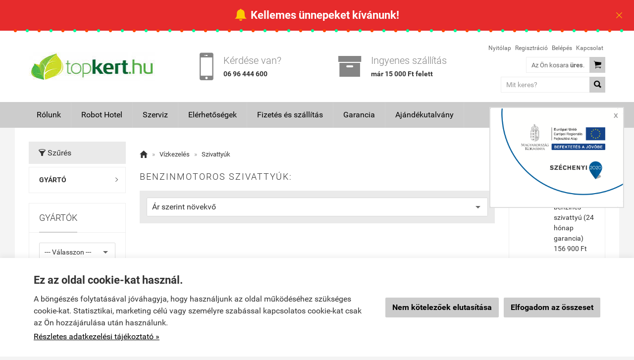

--- FILE ---
content_type: text/html; charset=UTF-8
request_url: https://topkert.hu/kategoria/benzinmotoros_szivattyuk.html
body_size: 43273
content:
<!doctype html><html lang="hu"><head><meta charset="utf-8"><meta name="viewport" content="width=device-width, initial-scale=1.0"><meta http-equiv="X-UA-Compatible" content="IE=Edge"><title>Benzinmotoros szivattyúk - TopKert.hu</title><meta name="description" content="GARDENA, McCulloch, Oleo-Mac, Partner, Makita, Hitachi, szakkereskedés, szervíz, webáruház, webshop, Győr, Tatabánya"><meta name="keywords" content="tatabánya, vértesszőlős, komárom, láncfűrész, partner, flymo, gardena, irobot, mcculloch, oleo-mac, oleomac, ágvágó, fűkasza, győr, webshop, webáruház, márkabolt, márkakereskedés, márkaszervíz, kertigép, makita, hitachi, scheppach, riwall, skil"><meta name="robots" content="index, follow, all"><link rel="canonical" href="https://topkert.hu/kategoria/benzinmotoros_szivattyuk.html?mind"><meta name="google-site-verification" content="M9v7_T_wilo9dv04kkVLWLpxvonFv0e2R3uyBjQuZJo"><style>@charset "UTF-8";@font-face{font-family:"Ionicons";src:url("/fonts/ionicons.eot");src:url("/fonts/ionicons.eot#iefix") format("embedded-opentype"),url("/fonts/ionicons.ttf") format("truetype"),url("/fonts/ionicons.woff") format("woff"),url("/fonts/ionicons.svg#Ionicons") format("svg");font-weight:normal;font-style:normal}@font-face{font-family:'Roboto';font-style:normal;font-weight:300;src:url('/fonts/roboto-v15-latin_latin-ext-300.eot'); src:local('Roboto Light'), local('Roboto-Light'), url('/fonts/roboto-v15-latin_latin-ext-300.eot?#iefix') format('embedded-opentype'),url('/fonts/roboto-v15-latin_latin-ext-300.woff2') format('woff2'),url('/fonts/roboto-v15-latin_latin-ext-300.woff') format('woff'),url('/fonts/roboto-v15-latin_latin-ext-300.ttf') format('truetype'),url('/fonts/roboto-v15-latin_latin-ext-300.svg#Roboto') format('svg'); }@font-face{font-family:'Roboto';font-style:normal;font-weight:400;src:url('/fonts/roboto-v15-latin_latin-ext-regular.eot'); src:local('Roboto'), local('Roboto-Regular'), url('/fonts/roboto-v15-latin_latin-ext-regular.eot?#iefix') format('embedded-opentype'),url('/fonts/roboto-v15-latin_latin-ext-regular.woff2') format('woff2'),url('/fonts/roboto-v15-latin_latin-ext-regular.woff') format('woff'),url('/fonts/roboto-v15-latin_latin-ext-regular.ttf') format('truetype'),url('/fonts/roboto-v15-latin_latin-ext-regular.svg#Roboto') format('svg'); }@font-face{font-family:'Roboto';font-style:italic;font-weight:400;src:url('/fonts/roboto-v15-latin_latin-ext-italic.eot'); src:local('Roboto Italic'), local('Roboto-Italic'), url('/fonts/roboto-v15-latin_latin-ext-italic.eot?#iefix') format('embedded-opentype'),url('/fonts/roboto-v15-latin_latin-ext-italic.woff2') format('woff2'),url('/fonts/roboto-v15-latin_latin-ext-italic.woff') format('woff'),url('/fonts/roboto-v15-latin_latin-ext-italic.ttf') format('truetype'),url('/fonts/roboto-v15-latin_latin-ext-italic.svg#Roboto') format('svg'); }@font-face{font-family:'Roboto';font-style:normal;font-weight:500;src:url('/fonts/roboto-v15-latin_latin-ext-500.eot'); src:local('Roboto Medium'), local('Roboto-Medium'), url('/fonts/roboto-v15-latin_latin-ext-500.eot?#iefix') format('embedded-opentype'),url('/fonts/roboto-v15-latin_latin-ext-500.woff2') format('woff2'),url('/fonts/roboto-v15-latin_latin-ext-500.woff') format('woff'),url('/fonts/roboto-v15-latin_latin-ext-500.ttf') format('truetype'),url('/fonts/roboto-v15-latin_latin-ext-500.svg#Roboto') format('svg'); }@font-face{font-family:'Roboto';font-style:normal;font-weight:700;src:url('/fonts/roboto-v15-latin_latin-ext-700.eot'); src:local('Roboto Bold'), local('Roboto-Bold'), url('/fonts/roboto-v15-latin_latin-ext-700.eot?#iefix') format('embedded-opentype'),url('/fonts/roboto-v15-latin_latin-ext-700.woff2') format('woff2'),url('/fonts/roboto-v15-latin_latin-ext-700.woff') format('woff'),url('/fonts/roboto-v15-latin_latin-ext-700.ttf') format('truetype'),url('/fonts/roboto-v15-latin_latin-ext-700.svg#Roboto') format('svg'); }html{font-family:sans-serif; -ms-text-size-adjust:100%; -webkit-text-size-adjust:100%; }body{margin:0;}article,aside,details,figcaption,figure,footer,header,hgroup,main,menu,nav,section,summary{display:block;}audio,canvas,progress,video{display:inline-block; vertical-align:baseline; }audio:not([controls]){display:none;height:0;}[hidden],template{display:none;}a{background-color:transparent;}a:active,a:hover{outline:0;}abbr[title]{border-bottom:1px dotted;}b,strong{font-weight:bold;}dfn{font-style:italic;}h1{font-size:2em;margin:0.67em 0;}mark{background:#ff0;color:#000;}small{font-size:80%;}sub,sup{font-size:75%;line-height:0;position:relative;vertical-align:baseline;}sup{top:-0.5em;}sub{bottom:-0.25em;}img{border:0;}svg:not(:root){overflow:hidden;}figure{margin:1em 40px;}hr{-moz-box-sizing:content-box;box-sizing:content-box;height:0;}pre{overflow:auto;}code,kbd,pre,samp{font-family:monospace, monospace;font-size:1em;}button,input,optgroup,select,textarea{color:inherit; font:inherit; margin:0; }button{overflow:visible;}button,select{text-transform:none;}button,html input[type="button"], input[type="reset"],input[type="submit"]{-webkit-appearance:button; cursor:pointer; }button[disabled],html input[disabled]{cursor:default;}button::-moz-focus-inner,input::-moz-focus-inner{border:0;padding:0;}input{line-height:normal;}input[type="checkbox"],input[type="radio"]{box-sizing:border-box; padding:0; }input[type="number"]::-webkit-inner-spin-button,input[type="number"]::-webkit-outer-spin-button{height:auto;}input[type="search"]{-webkit-appearance:textfield; -moz-box-sizing:content-box;-webkit-box-sizing:content-box; box-sizing:content-box;}input[type="search"]::-webkit-search-cancel-button,input[type="search"]::-webkit-search-decoration{-webkit-appearance:none;}fieldset{border:1px solid #c0c0c0;margin:0 2px;padding:0.35em 0.625em 0.75em;}legend{border:0; padding:0; }textarea{overflow:auto;}optgroup{font-weight:bold;}table{border-collapse:collapse;border-spacing:0;}td,th{padding:0;}.row{margin-left:-14px;margin-right:-14px;*zoom:1;}.row:before,.row:after{display:table;content:" ";}.row:after{clear:both;}.column-small-1,.column-small-2,.column-small-3,.column-small-4,.column-small-5,.column-small-6,.column-small-7,.column-small-8,.column-small-9,.column-small-10,.column-small-11,.column-small-12{float:left;padding:14px;min-height:1px;-moz-box-sizing:border-box;box-sizing:border-box;}.column-small-1{width:8.333333%;}.column-small-offset-1{margin-left:8.333333%;}.column-small-2{width:16.666667%;}.column-small-offset-2{margin-left:16.666667%;}.column-small-3{width:25%;}.column-small-offset-3{margin-left:25%;}.column-small-4{width:33.333333%;}.column-small-offset-4{margin-left:33.333333%;}.column-small-5{width:41.666667%;}.column-small-offset-5{margin-left:41.666667%;}.column-small-6{width:50%;}.column-small-offset-6{margin-left:50%;}.column-small-7{width:58.333333%;}.column-small-offset-7{margin-left:58.333333%;}.column-small-8{width:66.666667%;}.column-small-offset-8{margin-left:66.666667%;}.column-small-9{width:75%;}.column-small-offset-9{margin-left:75%;}.column-small-10{width:83.333333%;}.column-small-offset-10{margin-left:83.333333%;}.column-small-11{width:91.666667%;}.column-small-offset-11{margin-left:91.666667%;}.column-small-12{width:100%;}.column-small-offset-12{margin-left:100%;}.column-1,.column-2,.column-3,.column-4,.column-5,.column-6,.column-7,.column-8,.column-9,.column-10,.column-11,.column-12{padding:14px;}.column-large-1,.column-large-2,.column-large-3,.column-large-4,.column-large-5,.column-large-6,.column-large-7,.column-large-8,.column-large-9,.column-large-10,.column-large-11,.column-large-12{padding:14px;}@media (min-width:769px){.column-small-offset-1,.column-small-offset-2,.column-small-offset-3,.column-small-offset-4,.column-small-offset-5,.column-small-offset-6,.column-small-offset-7,.column-small-offset-8,.column-small-offset-9,.column-small-offset-10,.column-small-offset-11,.column-small-offset-12{margin:0;}.column-1,.column-2,.column-3,.column-4,.column-5,.column-6,.column-7,.column-8,.column-9,.column-10,.column-11,.column-12{float:left;min-height:1px;-moz-box-sizing:border-box;box-sizing:border-box;}.column-1{width:8.333333%;}.column-offset-1{margin-left:8.333333%;}.row .column-1 .column-1{width:100%;}.row .column-1 .column-offset-1{margin-left:100%;}.row .column-1 .column-2{width:200%;}.row .column-1 .column-offset-2{margin-left:200%;}.row .column-1 .column-3{width:300%;}.row .column-1 .column-offset-3{margin-left:300%;}.row .column-1 .column-4{width:400%;}.row .column-1 .column-offset-4{margin-left:400%;}.row .column-1 .column-5{width:500%;}.row .column-1 .column-offset-5{margin-left:500%;}.row .column-1 .column-6{width:600%;}.row .column-1 .column-offset-6{margin-left:600%;}.row .column-1 .column-7{width:700%;}.row .column-1 .column-offset-7{margin-left:700%;}.row .column-1 .column-8{width:800%;}.row .column-1 .column-offset-8{margin-left:800%;}.row .column-1 .column-9{width:900%;}.row .column-1 .column-offset-9{margin-left:900%;}.row .column-1 .column-10{width:1000%;}.row .column-1 .column-offset-10{margin-left:1000%;}.row .column-1 .column-11{width:1100%;}.row .column-1 .column-offset-11{margin-left:1100%;}.row .column-1 .column-12{width:1200%;}.row .column-1 .column-offset-12{margin-left:1200%;}.column-2{width:16.666667%;}.column-offset-2{margin-left:16.666667%;}.row .column-2 .column-1{width:50%;}.row .column-2 .column-offset-1{margin-left:50%;}.row .column-2 .column-2{width:100%;}.row .column-2 .column-offset-2{margin-left:100%;}.row .column-2 .column-3{width:150%;}.row .column-2 .column-offset-3{margin-left:150%;}.row .column-2 .column-4{width:200%;}.row .column-2 .column-offset-4{margin-left:200%;}.row .column-2 .column-5{width:250%;}.row .column-2 .column-offset-5{margin-left:250%;}.row .column-2 .column-6{width:300%;}.row .column-2 .column-offset-6{margin-left:300%;}.row .column-2 .column-7{width:350%;}.row .column-2 .column-offset-7{margin-left:350%;}.row .column-2 .column-8{width:400%;}.row .column-2 .column-offset-8{margin-left:400%;}.row .column-2 .column-9{width:450%;}.row .column-2 .column-offset-9{margin-left:450%;}.row .column-2 .column-10{width:500%;}.row .column-2 .column-offset-10{margin-left:500%;}.row .column-2 .column-11{width:550%;}.row .column-2 .column-offset-11{margin-left:550%;}.row .column-2 .column-12{width:600%;}.row .column-2 .column-offset-12{margin-left:600%;}.column-3{width:25%;}.column-offset-3{margin-left:25%;}.row .column-3 .column-1{width:33.333333%;}.row .column-3 .column-offset-1{margin-left:33.333333%;}.row .column-3 .column-2{width:66.666667%;}.row .column-3 .column-offset-2{margin-left:66.666667%;}.row .column-3 .column-3{width:100%;}.row .column-3 .column-offset-3{margin-left:100%;}.row .column-3 .column-4{width:133.333333%;}.row .column-3 .column-offset-4{margin-left:133.333333%;}.row .column-3 .column-5{width:166.666667%;}.row .column-3 .column-offset-5{margin-left:166.666667%;}.row .column-3 .column-6{width:200%;}.row .column-3 .column-offset-6{margin-left:200%;}.row .column-3 .column-7{width:233.333333%;}.row .column-3 .column-offset-7{margin-left:233.333333%;}.row .column-3 .column-8{width:266.666667%;}.row .column-3 .column-offset-8{margin-left:266.666667%;}.row .column-3 .column-9{width:300%;}.row .column-3 .column-offset-9{margin-left:300%;}.row .column-3 .column-10{width:333.333333%;}.row .column-3 .column-offset-10{margin-left:333.333333%;}.row .column-3 .column-11{width:366.666667%;}.row .column-3 .column-offset-11{margin-left:366.666667%;}.row .column-3 .column-12{width:400%;}.row .column-3 .column-offset-12{margin-left:400%;}.column-4{width:33.333333%;}.column-offset-4{margin-left:33.333333%;}.row .column-4 .column-1{width:25%;}.row .column-4 .column-offset-1{margin-left:25%;}.row .column-4 .column-2{width:50%;}.row .column-4 .column-offset-2{margin-left:50%;}.row .column-4 .column-3{width:75%;}.row .column-4 .column-offset-3{margin-left:75%;}.row .column-4 .column-4{width:100%;}.row .column-4 .column-offset-4{margin-left:100%;}.row .column-4 .column-5{width:125%;}.row .column-4 .column-offset-5{margin-left:125%;}.row .column-4 .column-6{width:150%;}.row .column-4 .column-offset-6{margin-left:150%;}.row .column-4 .column-7{width:175%;}.row .column-4 .column-offset-7{margin-left:175%;}.row .column-4 .column-8{width:200%;}.row .column-4 .column-offset-8{margin-left:200%;}.row .column-4 .column-9{width:225%;}.row .column-4 .column-offset-9{margin-left:225%;}.row .column-4 .column-10{width:250%;}.row .column-4 .column-offset-10{margin-left:250%;}.row .column-4 .column-11{width:275%;}.row .column-4 .column-offset-11{margin-left:275%;}.row .column-4 .column-12{width:300%;}.row .column-4 .column-offset-12{margin-left:300%;}.column-5{width:41.666667%;}.column-offset-5{margin-left:41.666667%;}.row .column-5 .column-1{width:20%;}.row .column-5 .column-offset-1{margin-left:20%;}.row .column-5 .column-2{width:40%;}.row .column-5 .column-offset-2{margin-left:40%;}.row .column-5 .column-3{width:60%;}.row .column-5 .column-offset-3{margin-left:60%;}.row .column-5 .column-4{width:80%;}.row .column-5 .column-offset-4{margin-left:80%;}.row .column-5 .column-5{width:100%;}.row .column-5 .column-offset-5{margin-left:100%;}.row .column-5 .column-6{width:120%;}.row .column-5 .column-offset-6{margin-left:120%;}.row .column-5 .column-7{width:140%;}.row .column-5 .column-offset-7{margin-left:140%;}.row .column-5 .column-8{width:160%;}.row .column-5 .column-offset-8{margin-left:160%;}.row .column-5 .column-9{width:180%;}.row .column-5 .column-offset-9{margin-left:180%;}.row .column-5 .column-10{width:200%;}.row .column-5 .column-offset-10{margin-left:200%;}.row .column-5 .column-11{width:220%;}.row .column-5 .column-offset-11{margin-left:220%;}.row .column-5 .column-12{width:240%;}.row .column-5 .column-offset-12{margin-left:240%;}.column-6{width:50%;}.column-offset-6{margin-left:50%;}.row .column-6 .column-1{width:16.666667%;}.row .column-6 .column-offset-1{margin-left:16.666667%;}.row .column-6 .column-2{width:33.333333%;}.row .column-6 .column-offset-2{margin-left:33.333333%;}.row .column-6 .column-3{width:50%;}.row .column-6 .column-offset-3{margin-left:50%;}.row .column-6 .column-4{width:66.666667%;}.row .column-6 .column-offset-4{margin-left:66.666667%;}.row .column-6 .column-5{width:83.333333%;}.row .column-6 .column-offset-5{margin-left:83.333333%;}.row .column-6 .column-6{width:100%;}.row .column-6 .column-offset-6{margin-left:100%;}.row .column-6 .column-7{width:116.666667%;}.row .column-6 .column-offset-7{margin-left:116.666667%;}.row .column-6 .column-8{width:133.333333%;}.row .column-6 .column-offset-8{margin-left:133.333333%;}.row .column-6 .column-9{width:150%;}.row .column-6 .column-offset-9{margin-left:150%;}.row .column-6 .column-10{width:166.666667%;}.row .column-6 .column-offset-10{margin-left:166.666667%;}.row .column-6 .column-11{width:183.333333%;}.row .column-6 .column-offset-11{margin-left:183.333333%;}.row .column-6 .column-12{width:200%;}.row .column-6 .column-offset-12{margin-left:200%;}.column-7{width:58.333333%;}.column-offset-7{margin-left:58.333333%;}.row .column-7 .column-1{width:14.285714%;}.row .column-7 .column-offset-1{margin-left:14.285714%;}.row .column-7 .column-2{width:28.571429%;}.row .column-7 .column-offset-2{margin-left:28.571429%;}.row .column-7 .column-3{width:42.857143%;}.row .column-7 .column-offset-3{margin-left:42.857143%;}.row .column-7 .column-4{width:57.142857%;}.row .column-7 .column-offset-4{margin-left:57.142857%;}.row .column-7 .column-5{width:71.428571%;}.row .column-7 .column-offset-5{margin-left:71.428571%;}.row .column-7 .column-6{width:85.714286%;}.row .column-7 .column-offset-6{margin-left:85.714286%;}.row .column-7 .column-7{width:100%;}.row .column-7 .column-offset-7{margin-left:100%;}.row .column-7 .column-8{width:114.285714%;}.row .column-7 .column-offset-8{margin-left:114.285714%;}.row .column-7 .column-9{width:128.571429%;}.row .column-7 .column-offset-9{margin-left:128.571429%;}.row .column-7 .column-10{width:142.857143%;}.row .column-7 .column-offset-10{margin-left:142.857143%;}.row .column-7 .column-11{width:157.142857%;}.row .column-7 .column-offset-11{margin-left:157.142857%;}.row .column-7 .column-12{width:171.428571%;}.row .column-7 .column-offset-12{margin-left:171.428571%;}.column-8{width:66.666667%;}.column-offset-8{margin-left:66.666667%;}.row .column-8 .column-1{width:12.5%;}.row .column-8 .column-offset-1{margin-left:12.5%;}.row .column-8 .column-2{width:25%;}.row .column-8 .column-offset-2{margin-left:25%;}.row .column-8 .column-3{width:37.5%;}.row .column-8 .column-offset-3{margin-left:37.5%;}.row .column-8 .column-4{width:50%;}.row .column-8 .column-offset-4{margin-left:50%;}.row .column-8 .column-5{width:62.5%;}.row .column-8 .column-offset-5{margin-left:62.5%;}.row .column-8 .column-6{width:75%;}.row .column-8 .column-offset-6{margin-left:75%;}.row .column-8 .column-7{width:87.5%;}.row .column-8 .column-offset-7{margin-left:87.5%;}.row .column-8 .column-8{width:100%;}.row .column-8 .column-offset-8{margin-left:100%;}.row .column-8 .column-9{width:112.5%;}.row .column-8 .column-offset-9{margin-left:112.5%;}.row .column-8 .column-10{width:125%;}.row .column-8 .column-offset-10{margin-left:125%;}.row .column-8 .column-11{width:137.5%;}.row .column-8 .column-offset-11{margin-left:137.5%;}.row .column-8 .column-12{width:150%;}.row .column-8 .column-offset-12{margin-left:150%;}.column-9{width:75%;}.column-offset-9{margin-left:75%;}.row .column-9 .column-1{width:11.111111%;}.row .column-9 .column-offset-1{margin-left:11.111111%;}.row .column-9 .column-2{width:22.222222%;}.row .column-9 .column-offset-2{margin-left:22.222222%;}.row .column-9 .column-3{width:33.333333%;}.row .column-9 .column-offset-3{margin-left:33.333333%;}.row .column-9 .column-4{width:44.444444%;}.row .column-9 .column-offset-4{margin-left:44.444444%;}.row .column-9 .column-5{width:55.555556%;}.row .column-9 .column-offset-5{margin-left:55.555556%;}.row .column-9 .column-6{width:66.666667%;}.row .column-9 .column-offset-6{margin-left:66.666667%;}.row .column-9 .column-7{width:77.777778%;}.row .column-9 .column-offset-7{margin-left:77.777778%;}.row .column-9 .column-8{width:88.888889%;}.row .column-9 .column-offset-8{margin-left:88.888889%;}.row .column-9 .column-9{width:100%;}.row .column-9 .column-offset-9{margin-left:100%;}.row .column-9 .column-10{width:111.111111%;}.row .column-9 .column-offset-10{margin-left:111.111111%;}.row .column-9 .column-11{width:122.222222%;}.row .column-9 .column-offset-11{margin-left:122.222222%;}.row .column-9 .column-12{width:133.333333%;}.row .column-9 .column-offset-12{margin-left:133.333333%;}.column-10{width:83.333333%;}.column-offset-10{margin-left:83.333333%;}.row .column-10 .column-1{width:10%;}.row .column-10 .column-offset-1{margin-left:10%;}.row .column-10 .column-2{width:20%;}.row .column-10 .column-offset-2{margin-left:20%;}.row .column-10 .column-3{width:30%;}.row .column-10 .column-offset-3{margin-left:30%;}.row .column-10 .column-4{width:40%;}.row .column-10 .column-offset-4{margin-left:40%;}.row .column-10 .column-5{width:50%;}.row .column-10 .column-offset-5{margin-left:50%;}.row .column-10 .column-6{width:60%;}.row .column-10 .column-offset-6{margin-left:60%;}.row .column-10 .column-7{width:70%;}.row .column-10 .column-offset-7{margin-left:70%;}.row .column-10 .column-8{width:80%;}.row .column-10 .column-offset-8{margin-left:80%;}.row .column-10 .column-9{width:90%;}.row .column-10 .column-offset-9{margin-left:90%;}.row .column-10 .column-10{width:100%;}.row .column-10 .column-offset-10{margin-left:100%;}.row .column-10 .column-11{width:110%;}.row .column-10 .column-offset-11{margin-left:110%;}.row .column-10 .column-12{width:120%;}.row .column-10 .column-offset-12{margin-left:120%;}.column-11{width:91.666667%;}.column-offset-11{margin-left:91.666667%;}.row .column-11 .column-1{width:9.090909%;}.row .column-11 .column-offset-1{margin-left:9.090909%;}.row .column-11 .column-2{width:18.181818%;}.row .column-11 .column-offset-2{margin-left:18.181818%;}.row .column-11 .column-3{width:27.272727%;}.row .column-11 .column-offset-3{margin-left:27.272727%;}.row .column-11 .column-4{width:36.363636%;}.row .column-11 .column-offset-4{margin-left:36.363636%;}.row .column-11 .column-5{width:45.454545%;}.row .column-11 .column-offset-5{margin-left:45.454545%;}.row .column-11 .column-6{width:54.545455%;}.row .column-11 .column-offset-6{margin-left:54.545455%;}.row .column-11 .column-7{width:63.636364%;}.row .column-11 .column-offset-7{margin-left:63.636364%;}.row .column-11 .column-8{width:72.727273%;}.row .column-11 .column-offset-8{margin-left:72.727273%;}.row .column-11 .column-9{width:81.818182%;}.row .column-11 .column-offset-9{margin-left:81.818182%;}.row .column-11 .column-10{width:90.909091%;}.row .column-11 .column-offset-10{margin-left:90.909091%;}.row .column-11 .column-11{width:100%;}.row .column-11 .column-offset-11{margin-left:100%;}.row .column-11 .column-12{width:109.090909%;}.row .column-11 .column-offset-12{margin-left:109.090909%;}.column-12{width:100%;}.column-offset-12{margin-left:100%;}.row .column-12 .column-1{width:8.333333%;}.row .column-12 .column-offset-1{margin-left:8.333333%;}.row .column-12 .column-2{width:16.666667%;}.row .column-12 .column-offset-2{margin-left:16.666667%;}.row .column-12 .column-3{width:25%;}.row .column-12 .column-offset-3{margin-left:25%;}.row .column-12 .column-4{width:33.333333%;}.row .column-12 .column-offset-4{margin-left:33.333333%;}.row .column-12 .column-5{width:41.666667%;}.row .column-12 .column-offset-5{margin-left:41.666667%;}.row .column-12 .column-6{width:50%;}.row .column-12 .column-offset-6{margin-left:50%;}.row .column-12 .column-7{width:58.333333%;}.row .column-12 .column-offset-7{margin-left:58.333333%;}.row .column-12 .column-8{width:66.666667%;}.row .column-12 .column-offset-8{margin-left:66.666667%;}.row .column-12 .column-9{width:75%;}.row .column-12 .column-offset-9{margin-left:75%;}.row .column-12 .column-10{width:83.333333%;}.row .column-12 .column-offset-10{margin-left:83.333333%;}.row .column-12 .column-11{width:91.666667%;}.row .column-12 .column-offset-11{margin-left:91.666667%;}.row .column-12 .column-12{width:100%;}.row .column-12 .column-offset-12{margin-left:100%;}}@media (min-width:1200px){.column-large-1,.column-large-2,.column-large-3,.column-large-4,.column-large-5,.column-large-6,.column-large-7,.column-large-8,.column-large-9,.column-large-10,.column-large-11,.column-large-12{float:left;min-height:1px;-moz-box-sizing:border-box;box-sizing:border-box;}.column-large-1{width:8.333333%;}.column-large-offset-1{margin-left:8.333333%;}.column-large-2{width:16.666667%;}.column-large-offset-2{margin-left:16.666667%;}.column-large-3{width:25%;}.column-large-offset-3{margin-left:25%;}.column-large-4{width:33.333333%;}.column-large-offset-4{margin-left:33.333333%;}.column-large-5{width:41.666667%;}.column-large-offset-5{margin-left:41.666667%;}.column-large-6{width:50%;}.column-large-offset-6{margin-left:50%;}.column-large-7{width:58.333333%;}.column-large-offset-7{margin-left:58.333333%;}.column-large-8{width:66.666667%;}.column-large-offset-8{margin-left:66.666667%;}.column-large-9{width:75%;}.column-large-offset-9{margin-left:75%;}.column-large-10{width:83.333333%;}.column-large-offset-10{margin-left:83.333333%;}.column-large-11{width:91.666667%;}.column-large-offset-11{margin-left:91.666667%;}.column-large-12{width:100%;}.column-large-offset-12{margin-left:100%;}}.column16-small-1,.column16-small-2,.column16-small-3,.column16-small-4,.column16-small-5,.column16-small-6,.column16-small-7,.column16-small-8,.column16-small-9,.column16-small-10,.column16-small-11,.column16-small-12,.column16-small-13,.column16-small-14,.column16-small-15,.column16-small-16{float:left;padding:14px;min-height:1px;-moz-box-sizing:border-box;box-sizing:border-box;}.column16-small-1{width:6.25%;}.column16-small-offset-1{margin-left:6.25%;}.column16-small-2{width:12.5%;}.column16-small-offset-2{margin-left:12.5%;}.column16-small-3{width:18.75%;}.column16-small-offset-3{margin-left:18.75%;}.column16-small-4{width:25%;}.column16-small-offset-4{margin-left:25%;}.column16-small-5{width:31.25%;}.column16-small-offset-5{margin-left:31.25%;}.column16-small-6{width:37.5%;}.column16-small-offset-6{margin-left:37.5%;}.column16-small-7{width:43.75%;}.column16-small-offset-7{margin-left:43.75%;}.column16-small-8{width:50%;}.column16-small-offset-8{margin-left:50%;}.column16-small-9{width:56.25%;}.column16-small-offset-9{margin-left:56.25%;}.column16-small-10{width:62.5%;}.column16-small-offset-10{margin-left:62.5%;}.column16-small-11{width:68.75%;}.column16-small-offset-11{margin-left:68.75%;}.column16-small-12{width:75%;}.column16-small-offset-12{margin-left:75%;}.column16-small-13{width:81.25%;}.column16-small-offset-13{margin-left:81.25%;}.column16-small-14{width:87.5%;}.column16-small-offset-14{margin-left:87.5%;}.column16-small-15{width:93.75%;}.column16-small-offset-15{margin-left:93.75%;}.column16-small-16{width:100%;}.column16-small-offset-16{margin-left:100%;}.column16-1,.column16-2,.column16-3,.column16-4,.column16-5,.column16-6,.column16-7,.column16-8,.column16-9,.column16-10,.column16-11,.column16-12,.column16-13,.column16-14,.column16-15,.column16-16{padding:14px;}@media (min-width:769px){.column16-small-offset-1,.column16-small-offset-2,.column16-small-offset-3,.column16-small-offset-4,.column16-small-offset-5,.column16-small-offset-6,.column16-small-offset-7,.column16-small-offset-8,.column16-small-offset-9,.column16-small-offset-10,.column16-small-offset-11,.column16-small-offset-12,.column16-small-offset-13,.column16-small-offset-14,.column16-small-offset-15,.column16-small-offset-16{margin:0;}.column16-1,.column16-2,.column16-3,.column16-4,.column16-5,.column16-6,.column16-7,.column16-8,.column16-9,.column16-10,.column16-11,.column16-12,.column16-13,.column16-14,.column16-15,.column16-16{float:left;min-height:1px;-moz-box-sizing:border-box;box-sizing:border-box;}.column16-1{width:6.25%;}.column16-offset-1{margin-left:6.25%;}.row .column16-1 .column16-1{width:100%;}.row .column16-1 .column16-offset-1{margin-left:100%;}.row .column16-1 .column16-2{width:200%;}.row .column16-1 .column16-offset-2{margin-left:200%;}.row .column16-1 .column16-3{width:300%;}.row .column16-1 .column16-offset-3{margin-left:300%;}.row .column16-1 .column16-4{width:400%;}.row .column16-1 .column16-offset-4{margin-left:400%;}.row .column16-1 .column16-5{width:500%;}.row .column16-1 .column16-offset-5{margin-left:500%;}.row .column16-1 .column16-6{width:600%;}.row .column16-1 .column16-offset-6{margin-left:600%;}.row .column16-1 .column16-7{width:700%;}.row .column16-1 .column16-offset-7{margin-left:700%;}.row .column16-1 .column16-8{width:800%;}.row .column16-1 .column16-offset-8{margin-left:800%;}.row .column16-1 .column16-9{width:900%;}.row .column16-1 .column16-offset-9{margin-left:900%;}.row .column16-1 .column16-10{width:1000%;}.row .column16-1 .column16-offset-10{margin-left:1000%;}.row .column16-1 .column16-11{width:1100%;}.row .column16-1 .column16-offset-11{margin-left:1100%;}.row .column16-1 .column16-12{width:1200%;}.row .column16-1 .column16-offset-12{margin-left:1200%;}.row .column16-1 .column16-13{width:1300%;}.row .column16-1 .column16-offset-13{margin-left:1300%;}.row .column16-1 .column16-14{width:1400%;}.row .column16-1 .column16-offset-14{margin-left:1400%;}.row .column16-1 .column16-15{width:1500%;}.row .column16-1 .column16-offset-15{margin-left:1500%;}.row .column16-1 .column16-16{width:1600%;}.row .column16-1 .column16-offset-16{margin-left:1600%;}.column16-2{width:12.5%;}.column16-offset-2{margin-left:12.5%;}.row .column16-2 .column16-1{width:50%;}.row .column16-2 .column16-offset-1{margin-left:50%;}.row .column16-2 .column16-2{width:100%;}.row .column16-2 .column16-offset-2{margin-left:100%;}.row .column16-2 .column16-3{width:150%;}.row .column16-2 .column16-offset-3{margin-left:150%;}.row .column16-2 .column16-4{width:200%;}.row .column16-2 .column16-offset-4{margin-left:200%;}.row .column16-2 .column16-5{width:250%;}.row .column16-2 .column16-offset-5{margin-left:250%;}.row .column16-2 .column16-6{width:300%;}.row .column16-2 .column16-offset-6{margin-left:300%;}.row .column16-2 .column16-7{width:350%;}.row .column16-2 .column16-offset-7{margin-left:350%;}.row .column16-2 .column16-8{width:400%;}.row .column16-2 .column16-offset-8{margin-left:400%;}.row .column16-2 .column16-9{width:450%;}.row .column16-2 .column16-offset-9{margin-left:450%;}.row .column16-2 .column16-10{width:500%;}.row .column16-2 .column16-offset-10{margin-left:500%;}.row .column16-2 .column16-11{width:550%;}.row .column16-2 .column16-offset-11{margin-left:550%;}.row .column16-2 .column16-12{width:600%;}.row .column16-2 .column16-offset-12{margin-left:600%;}.row .column16-2 .column16-13{width:650%;}.row .column16-2 .column16-offset-13{margin-left:650%;}.row .column16-2 .column16-14{width:700%;}.row .column16-2 .column16-offset-14{margin-left:700%;}.row .column16-2 .column16-15{width:750%;}.row .column16-2 .column16-offset-15{margin-left:750%;}.row .column16-2 .column16-16{width:800%;}.row .column16-2 .column16-offset-16{margin-left:800%;}.column16-3{width:18.75%;}.column16-offset-3{margin-left:18.75%;}.row .column16-3 .column16-1{width:33.333333%;}.row .column16-3 .column16-offset-1{margin-left:33.333333%;}.row .column16-3 .column16-2{width:66.666667%;}.row .column16-3 .column16-offset-2{margin-left:66.666667%;}.row .column16-3 .column16-3{width:100%;}.row .column16-3 .column16-offset-3{margin-left:100%;}.row .column16-3 .column16-4{width:133.333333%;}.row .column16-3 .column16-offset-4{margin-left:133.333333%;}.row .column16-3 .column16-5{width:166.666667%;}.row .column16-3 .column16-offset-5{margin-left:166.666667%;}.row .column16-3 .column16-6{width:200%;}.row .column16-3 .column16-offset-6{margin-left:200%;}.row .column16-3 .column16-7{width:233.333333%;}.row .column16-3 .column16-offset-7{margin-left:233.333333%;}.row .column16-3 .column16-8{width:266.666667%;}.row .column16-3 .column16-offset-8{margin-left:266.666667%;}.row .column16-3 .column16-9{width:300%;}.row .column16-3 .column16-offset-9{margin-left:300%;}.row .column16-3 .column16-10{width:333.333333%;}.row .column16-3 .column16-offset-10{margin-left:333.333333%;}.row .column16-3 .column16-11{width:366.666667%;}.row .column16-3 .column16-offset-11{margin-left:366.666667%;}.row .column16-3 .column16-12{width:400%;}.row .column16-3 .column16-offset-12{margin-left:400%;}.row .column16-3 .column16-13{width:433.333333%;}.row .column16-3 .column16-offset-13{margin-left:433.333333%;}.row .column16-3 .column16-14{width:466.666667%;}.row .column16-3 .column16-offset-14{margin-left:466.666667%;}.row .column16-3 .column16-15{width:500%;}.row .column16-3 .column16-offset-15{margin-left:500%;}.row .column16-3 .column16-16{width:533.333333%;}.row .column16-3 .column16-offset-16{margin-left:533.333333%;}.column16-4{width:25%;}.column16-offset-4{margin-left:25%;}.row .column16-4 .column16-1{width:25%;}.row .column16-4 .column16-offset-1{margin-left:25%;}.row .column16-4 .column16-2{width:50%;}.row .column16-4 .column16-offset-2{margin-left:50%;}.row .column16-4 .column16-3{width:75%;}.row .column16-4 .column16-offset-3{margin-left:75%;}.row .column16-4 .column16-4{width:100%;}.row .column16-4 .column16-offset-4{margin-left:100%;}.row .column16-4 .column16-5{width:125%;}.row .column16-4 .column16-offset-5{margin-left:125%;}.row .column16-4 .column16-6{width:150%;}.row .column16-4 .column16-offset-6{margin-left:150%;}.row .column16-4 .column16-7{width:175%;}.row .column16-4 .column16-offset-7{margin-left:175%;}.row .column16-4 .column16-8{width:200%;}.row .column16-4 .column16-offset-8{margin-left:200%;}.row .column16-4 .column16-9{width:225%;}.row .column16-4 .column16-offset-9{margin-left:225%;}.row .column16-4 .column16-10{width:250%;}.row .column16-4 .column16-offset-10{margin-left:250%;}.row .column16-4 .column16-11{width:275%;}.row .column16-4 .column16-offset-11{margin-left:275%;}.row .column16-4 .column16-12{width:300%;}.row .column16-4 .column16-offset-12{margin-left:300%;}.row .column16-4 .column16-13{width:325%;}.row .column16-4 .column16-offset-13{margin-left:325%;}.row .column16-4 .column16-14{width:350%;}.row .column16-4 .column16-offset-14{margin-left:350%;}.row .column16-4 .column16-15{width:375%;}.row .column16-4 .column16-offset-15{margin-left:375%;}.row .column16-4 .column16-16{width:400%;}.row .column16-4 .column16-offset-16{margin-left:400%;}.column16-5{width:31.25%;}.column16-offset-5{margin-left:31.25%;}.row .column16-5 .column16-1{width:20%;}.row .column16-5 .column16-offset-1{margin-left:20%;}.row .column16-5 .column16-2{width:40%;}.row .column16-5 .column16-offset-2{margin-left:40%;}.row .column16-5 .column16-3{width:60%;}.row .column16-5 .column16-offset-3{margin-left:60%;}.row .column16-5 .column16-4{width:80%;}.row .column16-5 .column16-offset-4{margin-left:80%;}.row .column16-5 .column16-5{width:100%;}.row .column16-5 .column16-offset-5{margin-left:100%;}.row .column16-5 .column16-6{width:120%;}.row .column16-5 .column16-offset-6{margin-left:120%;}.row .column16-5 .column16-7{width:140%;}.row .column16-5 .column16-offset-7{margin-left:140%;}.row .column16-5 .column16-8{width:160%;}.row .column16-5 .column16-offset-8{margin-left:160%;}.row .column16-5 .column16-9{width:180%;}.row .column16-5 .column16-offset-9{margin-left:180%;}.row .column16-5 .column16-10{width:200%;}.row .column16-5 .column16-offset-10{margin-left:200%;}.row .column16-5 .column16-11{width:220%;}.row .column16-5 .column16-offset-11{margin-left:220%;}.row .column16-5 .column16-12{width:240%;}.row .column16-5 .column16-offset-12{margin-left:240%;}.row .column16-5 .column16-13{width:260%;}.row .column16-5 .column16-offset-13{margin-left:260%;}.row .column16-5 .column16-14{width:280%;}.row .column16-5 .column16-offset-14{margin-left:280%;}.row .column16-5 .column16-15{width:300%;}.row .column16-5 .column16-offset-15{margin-left:300%;}.row .column16-5 .column16-16{width:320%;}.row .column16-5 .column16-offset-16{margin-left:320%;}.column16-6{width:37.5%;}.column16-offset-6{margin-left:37.5%;}.row .column16-6 .column16-1{width:16.666667%;}.row .column16-6 .column16-offset-1{margin-left:16.666667%;}.row .column16-6 .column16-2{width:33.333333%;}.row .column16-6 .column16-offset-2{margin-left:33.333333%;}.row .column16-6 .column16-3{width:50%;}.row .column16-6 .column16-offset-3{margin-left:50%;}.row .column16-6 .column16-4{width:66.666667%;}.row .column16-6 .column16-offset-4{margin-left:66.666667%;}.row .column16-6 .column16-5{width:83.333333%;}.row .column16-6 .column16-offset-5{margin-left:83.333333%;}.row .column16-6 .column16-6{width:100%;}.row .column16-6 .column16-offset-6{margin-left:100%;}.row .column16-6 .column16-7{width:116.666667%;}.row .column16-6 .column16-offset-7{margin-left:116.666667%;}.row .column16-6 .column16-8{width:133.333333%;}.row .column16-6 .column16-offset-8{margin-left:133.333333%;}.row .column16-6 .column16-9{width:150%;}.row .column16-6 .column16-offset-9{margin-left:150%;}.row .column16-6 .column16-10{width:166.666667%;}.row .column16-6 .column16-offset-10{margin-left:166.666667%;}.row .column16-6 .column16-11{width:183.333333%;}.row .column16-6 .column16-offset-11{margin-left:183.333333%;}.row .column16-6 .column16-12{width:200%;}.row .column16-6 .column16-offset-12{margin-left:200%;}.row .column16-6 .column16-13{width:216.666667%;}.row .column16-6 .column16-offset-13{margin-left:216.666667%;}.row .column16-6 .column16-14{width:233.333333%;}.row .column16-6 .column16-offset-14{margin-left:233.333333%;}.row .column16-6 .column16-15{width:250%;}.row .column16-6 .column16-offset-15{margin-left:250%;}.row .column16-6 .column16-16{width:266.666667%;}.row .column16-6 .column16-offset-16{margin-left:266.666667%;}.column16-7{width:43.75%;}.column16-offset-7{margin-left:43.75%;}.row .column16-7 .column16-1{width:14.285714%;}.row .column16-7 .column16-offset-1{margin-left:14.285714%;}.row .column16-7 .column16-2{width:28.571429%;}.row .column16-7 .column16-offset-2{margin-left:28.571429%;}.row .column16-7 .column16-3{width:42.857143%;}.row .column16-7 .column16-offset-3{margin-left:42.857143%;}.row .column16-7 .column16-4{width:57.142857%;}.row .column16-7 .column16-offset-4{margin-left:57.142857%;}.row .column16-7 .column16-5{width:71.428571%;}.row .column16-7 .column16-offset-5{margin-left:71.428571%;}.row .column16-7 .column16-6{width:85.714286%;}.row .column16-7 .column16-offset-6{margin-left:85.714286%;}.row .column16-7 .column16-7{width:100%;}.row .column16-7 .column16-offset-7{margin-left:100%;}.row .column16-7 .column16-8{width:114.285714%;}.row .column16-7 .column16-offset-8{margin-left:114.285714%;}.row .column16-7 .column16-9{width:128.571429%;}.row .column16-7 .column16-offset-9{margin-left:128.571429%;}.row .column16-7 .column16-10{width:142.857143%;}.row .column16-7 .column16-offset-10{margin-left:142.857143%;}.row .column16-7 .column16-11{width:157.142857%;}.row .column16-7 .column16-offset-11{margin-left:157.142857%;}.row .column16-7 .column16-12{width:171.428571%;}.row .column16-7 .column16-offset-12{margin-left:171.428571%;}.row .column16-7 .column16-13{width:185.714286%;}.row .column16-7 .column16-offset-13{margin-left:185.714286%;}.row .column16-7 .column16-14{width:200%;}.row .column16-7 .column16-offset-14{margin-left:200%;}.row .column16-7 .column16-15{width:214.285714%;}.row .column16-7 .column16-offset-15{margin-left:214.285714%;}.row .column16-7 .column16-16{width:228.571429%;}.row .column16-7 .column16-offset-16{margin-left:228.571429%;}.column16-8{width:50%;}.column16-offset-8{margin-left:50%;}.row .column16-8 .column16-1{width:12.5%;}.row .column16-8 .column16-offset-1{margin-left:12.5%;}.row .column16-8 .column16-2{width:25%;}.row .column16-8 .column16-offset-2{margin-left:25%;}.row .column16-8 .column16-3{width:37.5%;}.row .column16-8 .column16-offset-3{margin-left:37.5%;}.row .column16-8 .column16-4{width:50%;}.row .column16-8 .column16-offset-4{margin-left:50%;}.row .column16-8 .column16-5{width:62.5%;}.row .column16-8 .column16-offset-5{margin-left:62.5%;}.row .column16-8 .column16-6{width:75%;}.row .column16-8 .column16-offset-6{margin-left:75%;}.row .column16-8 .column16-7{width:87.5%;}.row .column16-8 .column16-offset-7{margin-left:87.5%;}.row .column16-8 .column16-8{width:100%;}.row .column16-8 .column16-offset-8{margin-left:100%;}.row .column16-8 .column16-9{width:112.5%;}.row .column16-8 .column16-offset-9{margin-left:112.5%;}.row .column16-8 .column16-10{width:125%;}.row .column16-8 .column16-offset-10{margin-left:125%;}.row .column16-8 .column16-11{width:137.5%;}.row .column16-8 .column16-offset-11{margin-left:137.5%;}.row .column16-8 .column16-12{width:150%;}.row .column16-8 .column16-offset-12{margin-left:150%;}.row .column16-8 .column16-13{width:162.5%;}.row .column16-8 .column16-offset-13{margin-left:162.5%;}.row .column16-8 .column16-14{width:175%;}.row .column16-8 .column16-offset-14{margin-left:175%;}.row .column16-8 .column16-15{width:187.5%;}.row .column16-8 .column16-offset-15{margin-left:187.5%;}.row .column16-8 .column16-16{width:200%;}.row .column16-8 .column16-offset-16{margin-left:200%;}.column16-9{width:56.25%;}.column16-offset-9{margin-left:56.25%;}.row .column16-9 .column16-1{width:11.111111%;}.row .column16-9 .column16-offset-1{margin-left:11.111111%;}.row .column16-9 .column16-2{width:22.222222%;}.row .column16-9 .column16-offset-2{margin-left:22.222222%;}.row .column16-9 .column16-3{width:33.333333%;}.row .column16-9 .column16-offset-3{margin-left:33.333333%;}.row .column16-9 .column16-4{width:44.444444%;}.row .column16-9 .column16-offset-4{margin-left:44.444444%;}.row .column16-9 .column16-5{width:55.555556%;}.row .column16-9 .column16-offset-5{margin-left:55.555556%;}.row .column16-9 .column16-6{width:66.666667%;}.row .column16-9 .column16-offset-6{margin-left:66.666667%;}.row .column16-9 .column16-7{width:77.777778%;}.row .column16-9 .column16-offset-7{margin-left:77.777778%;}.row .column16-9 .column16-8{width:88.888889%;}.row .column16-9 .column16-offset-8{margin-left:88.888889%;}.row .column16-9 .column16-9{width:100%;}.row .column16-9 .column16-offset-9{margin-left:100%;}.row .column16-9 .column16-10{width:111.111111%;}.row .column16-9 .column16-offset-10{margin-left:111.111111%;}.row .column16-9 .column16-11{width:122.222222%;}.row .column16-9 .column16-offset-11{margin-left:122.222222%;}.row .column16-9 .column16-12{width:133.333333%;}.row .column16-9 .column16-offset-12{margin-left:133.333333%;}.row .column16-9 .column16-13{width:144.444444%;}.row .column16-9 .column16-offset-13{margin-left:144.444444%;}.row .column16-9 .column16-14{width:155.555556%;}.row .column16-9 .column16-offset-14{margin-left:155.555556%;}.row .column16-9 .column16-15{width:166.666667%;}.row .column16-9 .column16-offset-15{margin-left:166.666667%;}.row .column16-9 .column16-16{width:177.777778%;}.row .column16-9 .column16-offset-16{margin-left:177.777778%;}.column16-10{width:62.5%;}.column16-offset-10{margin-left:62.5%;}.row .column16-10 .column16-1{width:10%;}.row .column16-10 .column16-offset-1{margin-left:10%;}.row .column16-10 .column16-2{width:20%;}.row .column16-10 .column16-offset-2{margin-left:20%;}.row .column16-10 .column16-3{width:30%;}.row .column16-10 .column16-offset-3{margin-left:30%;}.row .column16-10 .column16-4{width:40%;}.row .column16-10 .column16-offset-4{margin-left:40%;}.row .column16-10 .column16-5{width:50%;}.row .column16-10 .column16-offset-5{margin-left:50%;}.row .column16-10 .column16-6{width:60%;}.row .column16-10 .column16-offset-6{margin-left:60%;}.row .column16-10 .column16-7{width:70%;}.row .column16-10 .column16-offset-7{margin-left:70%;}.row .column16-10 .column16-8{width:80%;}.row .column16-10 .column16-offset-8{margin-left:80%;}.row .column16-10 .column16-9{width:90%;}.row .column16-10 .column16-offset-9{margin-left:90%;}.row .column16-10 .column16-10{width:100%;}.row .column16-10 .column16-offset-10{margin-left:100%;}.row .column16-10 .column16-11{width:110%;}.row .column16-10 .column16-offset-11{margin-left:110%;}.row .column16-10 .column16-12{width:120%;}.row .column16-10 .column16-offset-12{margin-left:120%;}.row .column16-10 .column16-13{width:130%;}.row .column16-10 .column16-offset-13{margin-left:130%;}.row .column16-10 .column16-14{width:140%;}.row .column16-10 .column16-offset-14{margin-left:140%;}.row .column16-10 .column16-15{width:150%;}.row .column16-10 .column16-offset-15{margin-left:150%;}.row .column16-10 .column16-16{width:160%;}.row .column16-10 .column16-offset-16{margin-left:160%;}.column16-11{width:68.75%;}.column16-offset-11{margin-left:68.75%;}.row .column16-11 .column16-1{width:9.090909%;}.row .column16-11 .column16-offset-1{margin-left:9.090909%;}.row .column16-11 .column16-2{width:18.181818%;}.row .column16-11 .column16-offset-2{margin-left:18.181818%;}.row .column16-11 .column16-3{width:27.272727%;}.row .column16-11 .column16-offset-3{margin-left:27.272727%;}.row .column16-11 .column16-4{width:36.363636%;}.row .column16-11 .column16-offset-4{margin-left:36.363636%;}.row .column16-11 .column16-5{width:45.454545%;}.row .column16-11 .column16-offset-5{margin-left:45.454545%;}.row .column16-11 .column16-6{width:54.545455%;}.row .column16-11 .column16-offset-6{margin-left:54.545455%;}.row .column16-11 .column16-7{width:63.636364%;}.row .column16-11 .column16-offset-7{margin-left:63.636364%;}.row .column16-11 .column16-8{width:72.727273%;}.row .column16-11 .column16-offset-8{margin-left:72.727273%;}.row .column16-11 .column16-9{width:81.818182%;}.row .column16-11 .column16-offset-9{margin-left:81.818182%;}.row .column16-11 .column16-10{width:90.909091%;}.row .column16-11 .column16-offset-10{margin-left:90.909091%;}.row .column16-11 .column16-11{width:100%;}.row .column16-11 .column16-offset-11{margin-left:100%;}.row .column16-11 .column16-12{width:109.090909%;}.row .column16-11 .column16-offset-12{margin-left:109.090909%;}.row .column16-11 .column16-13{width:118.181818%;}.row .column16-11 .column16-offset-13{margin-left:118.181818%;}.row .column16-11 .column16-14{width:127.272727%;}.row .column16-11 .column16-offset-14{margin-left:127.272727%;}.row .column16-11 .column16-15{width:136.363636%;}.row .column16-11 .column16-offset-15{margin-left:136.363636%;}.row .column16-11 .column16-16{width:145.454545%;}.row .column16-11 .column16-offset-16{margin-left:145.454545%;}.column16-12{width:75%;}.column16-offset-12{margin-left:75%;}.row .column16-12 .column16-1{width:8.333333%;}.row .column16-12 .column16-offset-1{margin-left:8.333333%;}.row .column16-12 .column16-2{width:16.666667%;}.row .column16-12 .column16-offset-2{margin-left:16.666667%;}.row .column16-12 .column16-3{width:25%;}.row .column16-12 .column16-offset-3{margin-left:25%;}.row .column16-12 .column16-4{width:33.333333%;}.row .column16-12 .column16-offset-4{margin-left:33.333333%;}.row .column16-12 .column16-5{width:41.666667%;}.row .column16-12 .column16-offset-5{margin-left:41.666667%;}.row .column16-12 .column16-6{width:50%;}.row .column16-12 .column16-offset-6{margin-left:50%;}.row .column16-12 .column16-7{width:58.333333%;}.row .column16-12 .column16-offset-7{margin-left:58.333333%;}.row .column16-12 .column16-8{width:66.666667%;}.row .column16-12 .column16-offset-8{margin-left:66.666667%;}.row .column16-12 .column16-9{width:75%;}.row .column16-12 .column16-offset-9{margin-left:75%;}.row .column16-12 .column16-10{width:83.333333%;}.row .column16-12 .column16-offset-10{margin-left:83.333333%;}.row .column16-12 .column16-11{width:91.666667%;}.row .column16-12 .column16-offset-11{margin-left:91.666667%;}.row .column16-12 .column16-12{width:100%;}.row .column16-12 .column16-offset-12{margin-left:100%;}.row .column16-12 .column16-13{width:108.333333%;}.row .column16-12 .column16-offset-13{margin-left:108.333333%;}.row .column16-12 .column16-14{width:116.666667%;}.row .column16-12 .column16-offset-14{margin-left:116.666667%;}.row .column16-12 .column16-15{width:125%;}.row .column16-12 .column16-offset-15{margin-left:125%;}.row .column16-12 .column16-16{width:133.333333%;}.row .column16-12 .column16-offset-16{margin-left:133.333333%;}.column16-13{width:81.25%;}.column16-offset-13{margin-left:81.25%;}.row .column16-13 .column16-1{width:7.692308%;}.row .column16-13 .column16-offset-1{margin-left:7.692308%;}.row .column16-13 .column16-2{width:15.384615%;}.row .column16-13 .column16-offset-2{margin-left:15.384615%;}.row .column16-13 .column16-3{width:23.076923%;}.row .column16-13 .column16-offset-3{margin-left:23.076923%;}.row .column16-13 .column16-4{width:30.769231%;}.row .column16-13 .column16-offset-4{margin-left:30.769231%;}.row .column16-13 .column16-5{width:38.461538%;}.row .column16-13 .column16-offset-5{margin-left:38.461538%;}.row .column16-13 .column16-6{width:46.153846%;}.row .column16-13 .column16-offset-6{margin-left:46.153846%;}.row .column16-13 .column16-7{width:53.846154%;}.row .column16-13 .column16-offset-7{margin-left:53.846154%;}.row .column16-13 .column16-8{width:61.538462%;}.row .column16-13 .column16-offset-8{margin-left:61.538462%;}.row .column16-13 .column16-9{width:69.230769%;}.row .column16-13 .column16-offset-9{margin-left:69.230769%;}.row .column16-13 .column16-10{width:76.923077%;}.row .column16-13 .column16-offset-10{margin-left:76.923077%;}.row .column16-13 .column16-11{width:84.615385%;}.row .column16-13 .column16-offset-11{margin-left:84.615385%;}.row .column16-13 .column16-12{width:92.307692%;}.row .column16-13 .column16-offset-12{margin-left:92.307692%;}.row .column16-13 .column16-13{width:100%;}.row .column16-13 .column16-offset-13{margin-left:100%;}.row .column16-13 .column16-14{width:107.692308%;}.row .column16-13 .column16-offset-14{margin-left:107.692308%;}.row .column16-13 .column16-15{width:115.384615%;}.row .column16-13 .column16-offset-15{margin-left:115.384615%;}.row .column16-13 .column16-16{width:123.076923%;}.row .column16-13 .column16-offset-16{margin-left:123.076923%;}.column16-14{width:87.5%;}.column16-offset-14{margin-left:87.5%;}.row .column16-14 .column16-1{width:7.142857%;}.row .column16-14 .column16-offset-1{margin-left:7.142857%;}.row .column16-14 .column16-2{width:14.285714%;}.row .column16-14 .column16-offset-2{margin-left:14.285714%;}.row .column16-14 .column16-3{width:21.428571%;}.row .column16-14 .column16-offset-3{margin-left:21.428571%;}.row .column16-14 .column16-4{width:28.571429%;}.row .column16-14 .column16-offset-4{margin-left:28.571429%;}.row .column16-14 .column16-5{width:35.714286%;}.row .column16-14 .column16-offset-5{margin-left:35.714286%;}.row .column16-14 .column16-6{width:42.857143%;}.row .column16-14 .column16-offset-6{margin-left:42.857143%;}.row .column16-14 .column16-7{width:50%;}.row .column16-14 .column16-offset-7{margin-left:50%;}.row .column16-14 .column16-8{width:57.142857%;}.row .column16-14 .column16-offset-8{margin-left:57.142857%;}.row .column16-14 .column16-9{width:64.285714%;}.row .column16-14 .column16-offset-9{margin-left:64.285714%;}.row .column16-14 .column16-10{width:71.428571%;}.row .column16-14 .column16-offset-10{margin-left:71.428571%;}.row .column16-14 .column16-11{width:78.571429%;}.row .column16-14 .column16-offset-11{margin-left:78.571429%;}.row .column16-14 .column16-12{width:85.714286%;}.row .column16-14 .column16-offset-12{margin-left:85.714286%;}.row .column16-14 .column16-13{width:92.857143%;}.row .column16-14 .column16-offset-13{margin-left:92.857143%;}.row .column16-14 .column16-14{width:100%;}.row .column16-14 .column16-offset-14{margin-left:100%;}.row .column16-14 .column16-15{width:107.142857%;}.row .column16-14 .column16-offset-15{margin-left:107.142857%;}.row .column16-14 .column16-16{width:114.285714%;}.row .column16-14 .column16-offset-16{margin-left:114.285714%;}.column16-15{width:93.75%;}.column16-offset-15{margin-left:93.75%;}.row .column16-15 .column16-1{width:6.666667%;}.row .column16-15 .column16-offset-1{margin-left:6.666667%;}.row .column16-15 .column16-2{width:13.333333%;}.row .column16-15 .column16-offset-2{margin-left:13.333333%;}.row .column16-15 .column16-3{width:20%;}.row .column16-15 .column16-offset-3{margin-left:20%;}.row .column16-15 .column16-4{width:26.666667%;}.row .column16-15 .column16-offset-4{margin-left:26.666667%;}.row .column16-15 .column16-5{width:33.333333%;}.row .column16-15 .column16-offset-5{margin-left:33.333333%;}.row .column16-15 .column16-6{width:40%;}.row .column16-15 .column16-offset-6{margin-left:40%;}.row .column16-15 .column16-7{width:46.666667%;}.row .column16-15 .column16-offset-7{margin-left:46.666667%;}.row .column16-15 .column16-8{width:53.333333%;}.row .column16-15 .column16-offset-8{margin-left:53.333333%;}.row .column16-15 .column16-9{width:60%;}.row .column16-15 .column16-offset-9{margin-left:60%;}.row .column16-15 .column16-10{width:66.666667%;}.row .column16-15 .column16-offset-10{margin-left:66.666667%;}.row .column16-15 .column16-11{width:73.333333%;}.row .column16-15 .column16-offset-11{margin-left:73.333333%;}.row .column16-15 .column16-12{width:80%;}.row .column16-15 .column16-offset-12{margin-left:80%;}.row .column16-15 .column16-13{width:86.666667%;}.row .column16-15 .column16-offset-13{margin-left:86.666667%;}.row .column16-15 .column16-14{width:93.333333%;}.row .column16-15 .column16-offset-14{margin-left:93.333333%;}.row .column16-15 .column16-15{width:100%;}.row .column16-15 .column16-offset-15{margin-left:100%;}.row .column16-15 .column16-16{width:106.666667%;}.row .column16-15 .column16-offset-16{margin-left:106.666667%;}.column16-16{width:100%;}.column16-offset-16{margin-left:100%;}.row .column16-16 .column16-1{width:6.25%;}.row .column16-16 .column16-offset-1{margin-left:6.25%;}.row .column16-16 .column16-2{width:12.5%;}.row .column16-16 .column16-offset-2{margin-left:12.5%;}.row .column16-16 .column16-3{width:18.75%;}.row .column16-16 .column16-offset-3{margin-left:18.75%;}.row .column16-16 .column16-4{width:25%;}.row .column16-16 .column16-offset-4{margin-left:25%;}.row .column16-16 .column16-5{width:31.25%;}.row .column16-16 .column16-offset-5{margin-left:31.25%;}.row .column16-16 .column16-6{width:37.5%;}.row .column16-16 .column16-offset-6{margin-left:37.5%;}.row .column16-16 .column16-7{width:43.75%;}.row .column16-16 .column16-offset-7{margin-left:43.75%;}.row .column16-16 .column16-8{width:50%;}.row .column16-16 .column16-offset-8{margin-left:50%;}.row .column16-16 .column16-9{width:56.25%;}.row .column16-16 .column16-offset-9{margin-left:56.25%;}.row .column16-16 .column16-10{width:62.5%;}.row .column16-16 .column16-offset-10{margin-left:62.5%;}.row .column16-16 .column16-11{width:68.75%;}.row .column16-16 .column16-offset-11{margin-left:68.75%;}.row .column16-16 .column16-12{width:75%;}.row .column16-16 .column16-offset-12{margin-left:75%;}.row .column16-16 .column16-13{width:81.25%;}.row .column16-16 .column16-offset-13{margin-left:81.25%;}.row .column16-16 .column16-14{width:87.5%;}.row .column16-16 .column16-offset-14{margin-left:87.5%;}.row .column16-16 .column16-15{width:93.75%;}.row .column16-16 .column16-offset-15{margin-left:93.75%;}.row .column16-16 .column16-16{width:100%;}.row .column16-16 .column16-offset-16{margin-left:100%;}}.sor{margin-left:-14px;margin-right:-14px;*zoom:1}.sor:before,.sor:after{display:table;content:" "}.sor:after{clear:both}.oszlop-xs-1,.oszlop-xs-2,.oszlop-xs-3,.oszlop-xs-4,.oszlop-xs-5,.oszlop-xs-6,.oszlop-xs-7,.oszlop-xs-8,.oszlop-xs-9,.oszlop-xs-10,.oszlop-xs-11,.oszlop-xs-12,.oszlop-sm-1,.oszlop-sm-2,.oszlop-sm-3,.oszlop-sm-4,.oszlop-sm-5,.oszlop-sm-6,.oszlop-sm-7,.oszlop-sm-8,.oszlop-sm-9,.oszlop-sm-10,.oszlop-sm-11,.oszlop-sm-12,.oszlop-1,.oszlop-2,.oszlop-3,.oszlop-4,.oszlop-5,.oszlop-6,.oszlop-7,.oszlop-8,.oszlop-9,.oszlop-10,.oszlop-11,.oszlop-12,.oszlop-lg-1,.oszlop-lg-2,.oszlop-lg-3,.oszlop-lg-4,.oszlop-lg-5,.oszlop-lg-6,.oszlop-lg-7,.oszlop-lg-8,.oszlop-lg-9,.oszlop-lg-10,.oszlop-lg-11,.oszlop-lg-12,.oszlop-xl-1,.oszlop-xl-2,.oszlop-xl-3,.oszlop-xl-4,.oszlop-xl-5,.oszlop-xl-6,.oszlop-xl-7,.oszlop-xl-8,.oszlop-xl-9,.oszlop-xl-10,.oszlop-xl-11,.oszlop-xl-12{padding:14px;min-height:1px;-moz-box-sizing:border-box;box-sizing:border-box;position:relative}.oszlop-xs-1,.oszlop-xs-2,.oszlop-xs-3,.oszlop-xs-4,.oszlop-xs-5,.oszlop-xs-6,.oszlop-xs-7,.oszlop-xs-8,.oszlop-xs-9,.oszlop-xs-10,.oszlop-xs-11,.oszlop-xs-12{float:left}.oszlop-xs-1{width:8.333333%}.oszlop-xs-o-1{margin-left:8.333333%}.oszlop-xs-ph-1{left:8.333333%}.oszlop-xs-pl-1{right:8.333333%}.oszlop-xs-2{width:16.666667%}.oszlop-xs-o-2{margin-left:16.666667%}.oszlop-xs-ph-2{left:16.666667%}.oszlop-xs-pl-2{right:16.666667%}.oszlop-xs-3{width:25%}.oszlop-xs-o-3{margin-left:25%}.oszlop-xs-ph-3{left:25%}.oszlop-xs-pl-3{right:25%}.oszlop-xs-4{width:33.333333%}.oszlop-xs-o-4{margin-left:33.333333%}.oszlop-xs-ph-4{left:33.333333%}.oszlop-xs-pl-4{right:33.333333%}.oszlop-xs-5{width:41.666667%}.oszlop-xs-o-5{margin-left:41.666667%}.oszlop-xs-ph-5{left:41.666667%}.oszlop-xs-pl-5{right:41.666667%}.oszlop-xs-6{width:50%}.oszlop-xs-o-6{margin-left:50%}.oszlop-xs-ph-6{left:50%}.oszlop-xs-pl-6{right:50%}.oszlop-xs-7{width:58.333333%}.oszlop-xs-o-7{margin-left:58.333333%}.oszlop-xs-ph-7{left:58.333333%}.oszlop-xs-pl-7{right:58.333333%}.oszlop-xs-8{width:66.666667%}.oszlop-xs-o-8{margin-left:66.666667%}.oszlop-xs-ph-8{left:66.666667%}.oszlop-xs-pl-8{right:66.666667%}.oszlop-xs-9{width:75%}.oszlop-xs-o-9{margin-left:75%}.oszlop-xs-ph-9{left:75%}.oszlop-xs-pl-9{right:75%}.oszlop-xs-10{width:83.333333%}.oszlop-xs-o-10{margin-left:83.333333%}.oszlop-xs-ph-10{left:83.333333%}.oszlop-xs-pl-10{right:83.333333%}.oszlop-xs-11{width:91.666667%}.oszlop-xs-o-11{margin-left:91.666667%}.oszlop-xs-ph-11{left:91.666667%}.oszlop-xs-pl-11{right:91.666667%}.oszlop-xs-12{width:100%}.oszlop-xs-o-12{margin-left:100%}.oszlop-xs-ph-12{left:100%}.oszlop-xs-pl-12{right:100%}@media (min-width:545px){.oszlop-sm-1,.oszlop-sm-2,.oszlop-sm-3,.oszlop-sm-4,.oszlop-sm-5,.oszlop-sm-6,.oszlop-sm-7,.oszlop-sm-8,.oszlop-sm-9,.oszlop-sm-10,.oszlop-sm-11,.oszlop-sm-12{float:left}.oszlop-sm-1{width:8.333333%}.oszlop-sm-o-1{margin-left:8.333333%}.oszlop-sm-ph-1{left:8.333333%}.oszlop-sm-pl-1{right:8.333333%}.oszlop-sm-2{width:16.666667%}.oszlop-sm-o-2{margin-left:16.666667%}.oszlop-sm-ph-2{left:16.666667%}.oszlop-sm-pl-2{right:16.666667%}.oszlop-sm-3{width:25%}.oszlop-sm-o-3{margin-left:25%}.oszlop-sm-ph-3{left:25%}.oszlop-sm-pl-3{right:25%}.oszlop-sm-4{width:33.333333%}.oszlop-sm-o-4{margin-left:33.333333%}.oszlop-sm-ph-4{left:33.333333%}.oszlop-sm-pl-4{right:33.333333%}.oszlop-sm-5{width:41.666667%}.oszlop-sm-o-5{margin-left:41.666667%}.oszlop-sm-ph-5{left:41.666667%}.oszlop-sm-pl-5{right:41.666667%}.oszlop-sm-6{width:50%}.oszlop-sm-o-6{margin-left:50%}.oszlop-sm-ph-6{left:50%}.oszlop-sm-pl-6{right:50%}.oszlop-sm-7{width:58.333333%}.oszlop-sm-o-7{margin-left:58.333333%}.oszlop-sm-ph-7{left:58.333333%}.oszlop-sm-pl-7{right:58.333333%}.oszlop-sm-8{width:66.666667%}.oszlop-sm-o-8{margin-left:66.666667%}.oszlop-sm-ph-8{left:66.666667%}.oszlop-sm-pl-8{right:66.666667%}.oszlop-sm-9{width:75%}.oszlop-sm-o-9{margin-left:75%}.oszlop-sm-ph-9{left:75%}.oszlop-sm-pl-9{right:75%}.oszlop-sm-10{width:83.333333%}.oszlop-sm-o-10{margin-left:83.333333%}.oszlop-sm-ph-10{left:83.333333%}.oszlop-sm-pl-10{right:83.333333%}.oszlop-sm-11{width:91.666667%}.oszlop-sm-o-11{margin-left:91.666667%}.oszlop-sm-ph-11{left:91.666667%}.oszlop-sm-pl-11{right:91.666667%}.oszlop-sm-12{width:100%}.oszlop-sm-o-12{margin-left:100%}.oszlop-sm-ph-12{left:100%}.oszlop-sm-pl-12{right:100%}}@media (min-width:769px){.oszlop-1,.oszlop-2,.oszlop-3,.oszlop-4,.oszlop-5,.oszlop-6,.oszlop-7,.oszlop-8,.oszlop-9,.oszlop-10,.oszlop-11,.oszlop-12{float:left}.oszlop-1{width:8.333333%}.oszlop-o-1{margin-left:8.333333%}.oszlop-ph-1{left:8.333333%}.oszlop-pl-1{right:8.333333%}.oszlop-2{width:16.666667%}.oszlop-o-2{margin-left:16.666667%}.oszlop-ph-2{left:16.666667%}.oszlop-pl-2{right:16.666667%}.oszlop-3{width:25%}.oszlop-o-3{margin-left:25%}.oszlop-ph-3{left:25%}.oszlop-pl-3{right:25%}.oszlop-4{width:33.333333%}.oszlop-o-4{margin-left:33.333333%}.oszlop-ph-4{left:33.333333%}.oszlop-pl-4{right:33.333333%}.oszlop-5{width:41.666667%}.oszlop-o-5{margin-left:41.666667%}.oszlop-ph-5{left:41.666667%}.oszlop-pl-5{right:41.666667%}.oszlop-6{width:50%}.oszlop-o-6{margin-left:50%}.oszlop-ph-6{left:50%}.oszlop-pl-6{right:50%}.oszlop-7{width:58.333333%}.oszlop-o-7{margin-left:58.333333%}.oszlop-ph-7{left:58.333333%}.oszlop-pl-7{right:58.333333%}.oszlop-8{width:66.666667%}.oszlop-o-8{margin-left:66.666667%}.oszlop-ph-8{left:66.666667%}.oszlop-pl-8{right:66.666667%}.oszlop-9{width:75%}.oszlop-o-9{margin-left:75%}.oszlop-ph-9{left:75%}.oszlop-pl-9{right:75%}.oszlop-10{width:83.333333%}.oszlop-o-10{margin-left:83.333333%}.oszlop-ph-10{left:83.333333%}.oszlop-pl-10{right:83.333333%}.oszlop-11{width:91.666667%}.oszlop-o-11{margin-left:91.666667%}.oszlop-ph-11{left:91.666667%}.oszlop-pl-11{right:91.666667%}.oszlop-12{width:100%}.oszlop-o-12{margin-left:100%}.oszlop-ph-12{left:100%}.oszlop-pl-12{right:100%}}@media (min-width:993px){.oszlop-lg-1,.oszlop-lg-2,.oszlop-lg-3,.oszlop-lg-4,.oszlop-lg-5,.oszlop-lg-6,.oszlop-lg-7,.oszlop-lg-8,.oszlop-lg-9,.oszlop-lg-10,.oszlop-lg-11,.oszlop-lg-12{float:left}.oszlop-lg-1{width:8.333333%}.oszlop-lg-o-1{margin-left:8.333333%}.oszlop-lg-ph-1{left:8.333333%}.oszlop-lg-pl-1{right:8.333333%}.oszlop-lg-2{width:16.666667%}.oszlop-lg-o-2{margin-left:16.666667%}.oszlop-lg-ph-2{left:16.666667%}.oszlop-lg-pl-2{right:16.666667%}.oszlop-lg-3{width:25%}.oszlop-lg-o-3{margin-left:25%}.oszlop-lg-ph-3{left:25%}.oszlop-lg-pl-3{right:25%}.oszlop-lg-4{width:33.333333%}.oszlop-lg-o-4{margin-left:33.333333%}.oszlop-lg-ph-4{left:33.333333%}.oszlop-lg-pl-4{right:33.333333%}.oszlop-lg-5{width:41.666667%}.oszlop-lg-o-5{margin-left:41.666667%}.oszlop-lg-ph-5{left:41.666667%}.oszlop-lg-pl-5{right:41.666667%}.oszlop-lg-6{width:50%}.oszlop-lg-o-6{margin-left:50%}.oszlop-lg-ph-6{left:50%}.oszlop-lg-pl-6{right:50%}.oszlop-lg-7{width:58.333333%}.oszlop-lg-o-7{margin-left:58.333333%}.oszlop-lg-ph-7{left:58.333333%}.oszlop-lg-pl-7{right:58.333333%}.oszlop-lg-8{width:66.666667%}.oszlop-lg-o-8{margin-left:66.666667%}.oszlop-lg-ph-8{left:66.666667%}.oszlop-lg-pl-8{right:66.666667%}.oszlop-lg-9{width:75%}.oszlop-lg-o-9{margin-left:75%}.oszlop-lg-ph-9{left:75%}.oszlop-lg-pl-9{right:75%}.oszlop-lg-10{width:83.333333%}.oszlop-lg-o-10{margin-left:83.333333%}.oszlop-lg-ph-10{left:83.333333%}.oszlop-lg-pl-10{right:83.333333%}.oszlop-lg-11{width:91.666667%}.oszlop-lg-o-11{margin-left:91.666667%}.oszlop-lg-ph-11{left:91.666667%}.oszlop-lg-pl-11{right:91.666667%}.oszlop-lg-12{width:100%}.oszlop-lg-o-12{margin-left:100%}.oszlop-lg-ph-12{left:100%}.oszlop-lg-pl-12{right:100%}}@media (min-width:1201px){.oszlop-xl-1,.oszlop-xl-2,.oszlop-xl-3,.oszlop-xl-4,.oszlop-xl-5,.oszlop-xl-6,.oszlop-xl-7,.oszlop-xl-8,.oszlop-xl-9,.oszlop-xl-10,.oszlop-xl-11,.oszlop-xl-12{float:left}.oszlop-xl-1{width:8.333333%}.oszlop-xl-o-1{margin-left:8.333333%}.oszlop-xl-ph-1{left:8.333333%}.oszlop-xl-pl-1{right:8.333333%}.oszlop-xl-2{width:16.666667%}.oszlop-xl-o-2{margin-left:16.666667%}.oszlop-xl-ph-2{left:16.666667%}.oszlop-xl-pl-2{right:16.666667%}.oszlop-xl-3{width:25%}.oszlop-xl-o-3{margin-left:25%}.oszlop-xl-ph-3{left:25%}.oszlop-xl-pl-3{right:25%}.oszlop-xl-4{width:33.333333%}.oszlop-xl-o-4{margin-left:33.333333%}.oszlop-xl-ph-4{left:33.333333%}.oszlop-xl-pl-4{right:33.333333%}.oszlop-xl-5{width:41.666667%}.oszlop-xl-o-5{margin-left:41.666667%}.oszlop-xl-ph-5{left:41.666667%}.oszlop-xl-pl-5{right:41.666667%}.oszlop-xl-6{width:50%}.oszlop-xl-o-6{margin-left:50%}.oszlop-xl-ph-6{left:50%}.oszlop-xl-pl-6{right:50%}.oszlop-xl-7{width:58.333333%}.oszlop-xl-o-7{margin-left:58.333333%}.oszlop-xl-ph-7{left:58.333333%}.oszlop-xl-pl-7{right:58.333333%}.oszlop-xl-8{width:66.666667%}.oszlop-xl-o-8{margin-left:66.666667%}.oszlop-xl-ph-8{left:66.666667%}.oszlop-xl-pl-8{right:66.666667%}.oszlop-xl-9{width:75%}.oszlop-xl-o-9{margin-left:75%}.oszlop-xl-ph-9{left:75%}.oszlop-xl-pl-9{right:75%}.oszlop-xl-10{width:83.333333%}.oszlop-xl-o-10{margin-left:83.333333%}.oszlop-xl-ph-10{left:83.333333%}.oszlop-xl-pl-10{right:83.333333%}.oszlop-xl-11{width:91.666667%}.oszlop-xl-o-11{margin-left:91.666667%}.oszlop-xl-ph-11{left:91.666667%}.oszlop-xl-pl-11{right:91.666667%}.oszlop-xl-12{width:100%}.oszlop-xl-o-12{margin-left:100%}.oszlop-xl-ph-12{left:100%}.oszlop-xl-pl-12{right:100%}}.mfp-bg{top:0;left:0;width:100%;height:100%;z-index:1042;overflow:hidden;position:fixed;background:#0b0b0b;opacity:0.8; }.mfp-wrap{top:0;left:0;width:100%;height:100%;z-index:1043;position:fixed;outline:none !important;-webkit-backface-visibility:hidden; }.mfp-container{text-align:center;position:absolute;width:100%;height:100%;left:0;top:0;padding:0 8px;box-sizing:border-box; }.mfp-container:before{content:'';display:inline-block;height:100%;vertical-align:middle; }.mfp-align-top .mfp-container:before{display:none; }.mfp-content{position:relative;display:inline-block;vertical-align:middle;margin:0 auto;text-align:left;z-index:1045; }.mfp-inline-holder .mfp-content,.mfp-ajax-holder .mfp-content{width:100%;cursor:auto; }.mfp-ajax-cur{cursor:progress; }.mfp-zoom-out-cur, .mfp-zoom-out-cur .mfp-image-holder .mfp-close{cursor:-moz-zoom-out;cursor:-webkit-zoom-out;cursor:zoom-out; }.mfp-zoom{cursor:pointer;cursor:-webkit-zoom-in;cursor:-moz-zoom-in;cursor:zoom-in; }.mfp-auto-cursor .mfp-content{cursor:auto; }.mfp-close,.mfp-arrow,.mfp-preloader,.mfp-counter{-webkit-user-select:none;-moz-user-select:none;user-select:none; }.mfp-loading.mfp-figure{display:none; }.mfp-hide{display:none !important; }.mfp-preloader{color:#CCC;position:absolute;top:50%;width:auto;text-align:center;margin-top:-0.8em;left:8px;right:8px;z-index:1044; }.mfp-preloader a{color:#CCC; }.mfp-preloader a:hover{color:#FFF; }.mfp-s-ready .mfp-preloader{display:none; }.mfp-s-error .mfp-content{display:none; }button.mfp-close,button.mfp-arrow{overflow:visible;cursor:pointer;background:transparent;border:0;-webkit-appearance:none;display:block;outline:none;padding:0;z-index:1046;box-shadow:none;touch-action:manipulation; }button::-moz-focus-inner{padding:0;border:0; }.mfp-close{width:44px;height:44px;line-height:44px;position:absolute;right:0;top:0;text-decoration:none;text-align:center;opacity:0.65;padding:0 0 18px 10px;color:#FFF;font-style:normal;font-size:28px;font-family:Arial, Baskerville, monospace; }.mfp-close:hover,.mfp-close:focus{opacity:1; }.mfp-close:active{top:1px; }.mfp-close-btn-in .mfp-close{color:#333; }.mfp-image-holder .mfp-close,.mfp-iframe-holder .mfp-close{color:#FFF;right:-6px;text-align:right;padding-right:6px;width:100%; }.mfp-counter{position:absolute;top:0;right:0;color:#CCC;font-size:12px;line-height:18px;white-space:nowrap; }.mfp-arrow{position:absolute;opacity:0.65;margin:0;top:50%;margin-top:-55px;padding:0;width:90px;height:110px;-webkit-tap-highlight-color:transparent; }.mfp-arrow:active{margin-top:-54px; }.mfp-arrow:hover,.mfp-arrow:focus{opacity:1; }.mfp-arrow:before,.mfp-arrow:after{content:'';display:block;width:0;height:0;position:absolute;left:0;top:0;margin-top:35px;margin-left:35px;border:medium inset transparent; }.mfp-arrow:after{border-top-width:13px;border-bottom-width:13px;top:8px; }.mfp-arrow:before{border-top-width:21px;border-bottom-width:21px;opacity:0.7; }.mfp-arrow-left{left:0; }.mfp-arrow-left:after{border-right:17px solid #FFF;margin-left:31px; }.mfp-arrow-left:before{margin-left:25px;border-right:27px solid #3F3F3F; }.mfp-arrow-right{right:0; }.mfp-arrow-right:after{border-left:17px solid #FFF;margin-left:39px; }.mfp-arrow-right:before{border-left:27px solid #3F3F3F; }.mfp-iframe-holder{padding-top:40px;padding-bottom:40px; }.mfp-iframe-holder .mfp-content{line-height:0;width:100%;max-width:900px; }.mfp-iframe-holder .mfp-close{top:-40px; }.mfp-iframe-scaler{width:100%;height:0;overflow:hidden;padding-top:56.25%; }.mfp-iframe-scaler iframe{position:absolute;display:block;top:0;left:0;width:100%;height:100%;box-shadow:0 0 8px rgba(0, 0, 0, 0.6);background:#000; }img.mfp-img{width:auto;max-width:100%;height:auto;display:block;line-height:0;box-sizing:border-box;padding:40px 0 40px;margin:0 auto; }.mfp-figure{line-height:0; }.mfp-figure:after{content:'';position:absolute;left:0;top:40px;bottom:40px;display:block;right:0;width:auto;height:auto;z-index:-1;box-shadow:0 0 8px rgba(0, 0, 0, 0.6);background:#444; }.mfp-figure small{color:#BDBDBD;display:block;font-size:12px;line-height:14px; }.mfp-figure figure{margin:0; }.mfp-bottom-bar{margin-top:-36px;position:absolute;top:100%;left:0;width:100%;cursor:auto; }.mfp-title{text-align:left;line-height:18px;color:#F3F3F3;word-wrap:break-word;padding-right:36px; }.mfp-image-holder .mfp-content{max-width:100%; }.mfp-gallery .mfp-image-holder .mfp-figure{cursor:pointer; }@media screen and (max-width:800px) and (orientation:landscape), screen and (max-height:300px){.mfp-img-mobile .mfp-image-holder{padding-left:0;padding-right:0; }.mfp-img-mobile img.mfp-img{padding:0; }.mfp-img-mobile .mfp-figure:after{top:0;bottom:0; }.mfp-img-mobile .mfp-figure small{display:inline;margin-left:5px; }.mfp-img-mobile .mfp-bottom-bar{background:rgba(0, 0, 0, 0.6);bottom:0;margin:0;top:auto;padding:3px 5px;position:fixed;box-sizing:border-box; }.mfp-img-mobile .mfp-bottom-bar:empty{padding:0; }.mfp-img-mobile .mfp-counter{right:5px;top:3px; }.mfp-img-mobile .mfp-close{top:0;right:0;width:35px;height:35px;line-height:35px;background:rgba(0, 0, 0, 0.6);position:fixed;text-align:center;padding:0; }}@media all and (max-width:900px){.mfp-arrow{-webkit-transform:scale(0.75);transform:scale(0.75); }.mfp-arrow-left{-webkit-transform-origin:0;transform-origin:0; }.mfp-arrow-right{-webkit-transform-origin:100%;transform-origin:100%; }.mfp-container{padding-left:6px;padding-right:6px; }}.mfp-zoom-in{}.mfp-zoom-in .mfp-with-anim{opacity:0;-webkit-transition:all 0.2s ease-in-out;-moz-transition:all 0.2s ease-in-out;-ms-transition:all 0.2s ease-in-out;transition:all 0.2s ease-in-out;-webkit-transform:scale(0.8);-moz-transform:scale(0.8);-ms-transform:scale(0.8);transform:scale(0.8);}.mfp-zoom-in.mfp-bg{opacity:0;-webkit-transition:all 0.3s ease-out;-moz-transition:all 0.3s ease-out;-ms-transition:all 0.3s ease-out;transition:all 0.3s ease-out;}.mfp-zoom-in.mfp-ready .mfp-with-anim{opacity:1;-webkit-transform:scale(1);-moz-transform:scale(1);-ms-transform:scale(1);transform:scale(1);}.mfp-zoom-in.mfp-ready.mfp-bg{opacity:0.8;}.mfp-zoom-in.mfp-removing .mfp-with-anim{-webkit-transform:scale(0.8);-moz-transform:scale(0.8);-ms-transform:scale(0.8);transform:scale(0.8);opacity:0;}.mfp-zoom-in.mfp-removing.mfp-bg{opacity:0;}.custom-select{position:relative;height:38px;background:white;border-radius:2px;z-index:1;}.custom-select:before{display:block;font-family:'Ionicons';content:'\f35f';height:100%;position:absolute;top:0;right:0;text-align:center;width:38px;line-height:38px;font-size:20px;z-index:-1;}.custom-select select{background-color:transparent;border:0 none;box-shadow:none;margin:0;width:100%;-webkit-box-sizing:border-box;-moz-box-sizing:border-box;box-sizing:border-box;-webkit-appearance:none;-moz-appearance:none;appearance:none;height:100%;padding-left:10px;padding-right:48px;overflow:hidden;}.custom-select select:-moz-focusring{color:transparent;text-shadow:0 0 0 #000;}.custom-select select::-ms-expand{display:none; }.custom-select select:focus{outline:none;}:-moz-any(.custom-select):before{background-color:#fff; pointer-events:none; z-index:1; }.slick-slider{position:relative;display:block;-moz-box-sizing:border-box; box-sizing:border-box;-webkit-user-select:none; -moz-user-select:none;-ms-user-select:none;user-select:none;-webkit-touch-callout:none;-khtml-user-select:none;-ms-touch-action:pan-y;touch-action:pan-y;-webkit-tap-highlight-color:transparent;}.slick-list{position:relative;display:block;overflow:hidden;margin:0;padding:0;}.slick-list:focus{outline:none;}.slick-list.dragging{cursor:pointer;cursor:hand;}.slick-slider .slick-track,.slick-slider .slick-list{-webkit-transform:translate3d(0, 0, 0); -moz-transform:translate3d(0, 0, 0);-ms-transform:translate3d(0, 0, 0); -o-transform:translate3d(0, 0, 0);transform:translate3d(0, 0, 0);}.slick-track{position:relative;top:0;left:0;display:block;}.slick-track:before,.slick-track:after{display:table;content:'';}.slick-track:after{clear:both;}.slick-loading .slick-track{visibility:hidden;}.slick-slide{display:none;float:left;height:100%;min-height:1px;}[dir='rtl'] .slick-slide{float:right;}.slick-slide img{display:block;}.slick-slide.slick-loading img{display:none;}.slick-slide.dragging img{pointer-events:none;}.slick-initialized .slick-slide{display:block;}.slick-loading .slick-slide{visibility:hidden;}.slick-vertical .slick-slide{display:block;height:auto;border:1px solid transparent;}@charset 'UTF-8';.slick-loading .slick-list{background:#fff url('../ajax-loader.gif') center center no-repeat;}@font-face{font-family:'slick';font-weight:normal;font-style:normal;src:url('../fonts/slick.eot');src:url('../fonts/slick.eot?#iefix') format('embedded-opentype'), url('../fonts/slick.woff') format('woff'), url('../fonts/slick.ttf') format('truetype'), url('../fonts/slick.svg#slick') format('svg');}.slick-prev,.slick-next{font-size:0;line-height:0;position:absolute;top:50%;display:block;width:20px;height:20px;margin-top:-10px;padding:0;cursor:pointer;color:transparent;border:none;outline:none;background:transparent;}.slick-prev:hover,.slick-prev:focus,.slick-next:hover,.slick-next:focus{color:transparent;outline:none;background:transparent;}.slick-prev:hover:before,.slick-prev:focus:before,.slick-next:hover:before,.slick-next:focus:before{opacity:1;}.slick-prev.slick-disabled:before,.slick-next.slick-disabled:before{opacity:.25;}.slick-slider:hover .slick-prev:before,.slick-slider:hover .slick-next:before{opacity:.75;}.slick-prev:before,.slick-next:before{font-family:'slick';font-size:20px;line-height:1;opacity:0;color:white;-webkit-font-smoothing:antialiased;-moz-osx-font-smoothing:grayscale;}.slick-prev{left:25px;}[dir='rtl'] .slick-prev{right:-25px;left:auto;}.slick-prev:before{content:'←';}[dir='rtl'] .slick-prev:before{content:'→';}.slick-next{right:25px;}[dir='rtl'] .slick-next{right:auto;left:-25px;}.slick-next:before{content:'→';}[dir='rtl'] .slick-next:before{content:'←';}.slick-slider{}.slick-dots{position:absolute;bottom:10px;display:block;width:100%;padding:0;list-style:none;text-align:center;}.slick-dots li{position:relative;display:inline-block;width:20px;height:20px;margin:0 5px;padding:0;cursor:pointer;}.slick-dots li button{font-size:0;line-height:0;display:block;width:20px;height:20px;padding:5px;cursor:pointer;color:transparent;border:0;outline:none;background:transparent;}.slick-dots li button:hover,.slick-dots li button:focus{outline:none;}.slick-dots li button:hover:before,.slick-dots li button:focus:before{opacity:1;}.slick-dots li button:before{font-family:'slick';font-size:6px;line-height:20px;position:absolute;top:0;left:0;width:20px;height:20px;content:'•';text-align:center;opacity:.25;color:black;-webkit-font-smoothing:antialiased;-moz-osx-font-smoothing:grayscale;}.slick-dots li.slick-active button:before{opacity:.75;color:black;}.primary-slider{display:none;}.primary-slider.slick-initialized{display:block;}.slider.boxed .slider-wrap{max-width:1200px;margin:0 auto;margin-top:20px;padding:0 10px;}.slider.boxed .container,.no-max-width .slider .container{padding:0 60px; }.slick-slide{position:relative;padding-bottom:502px !important;background-size:cover;background-position:center;}.slick-slide .frame{position:absolute;top:0;left:0;right:0;bottom:0;width:100%;}.slick-slide .frame.bg-white{background:rgba(255, 255, 255, .3);}.slick-slide .frame.bg-black{background:rgba(0, 0, 0, .3);}.slick-slide .wrap{height:100%;position:relative;display:none;}.slick-slide h2,.slick-slide h3,.slick-slide p{margin:0;display:inline-block;}.slick-slide .container{display:table;width:100%;height:100%;}.slick-slide .elements{display:table-cell;vertical-align:middle;text-align:center;}.slick-slide .h-align{text-align:center;display:inline-block;}.primary-slider .top-left .elements{vertical-align:top;text-align:left;}.primary-slider .top-right .elements{vertical-align:top;text-align:right;}.primary-slider .top-center .elements{vertical-align:top;text-align:center;}.primary-slider .middle-left .elements{vertical-align:middle;text-align:left;}.primary-slider .middle-right .elements{vertical-align:middle;text-align:right;}.primary-slider .bottom-left .elements{vertical-align:bottom;text-align:left;}.primary-slider .bottom-right .elements{vertical-align:bottom;text-align:right;}.primary-slider .bottom-center .elements{vertical-align:bottom;text-align:center;}.primary-slider .h-right .h-align{text-align:right;}.primary-slider .h-left .h-align{text-align:left;}.slick-dots li button:before{color:white;font-size:10px;}.slick-dots li.slick-active button:before{color:white;}.primary-slider h2{font-weight:700;text-transform:uppercase;font-size:48px;text-shadow:1px 1px 3px rgba(0, 0, 0, .6);}.primary-slider h3{display:inline-block;padding:10px 18px;font-size:32px;font-weight:700;text-transform:uppercase;}.primary-slider p{margin-top:10px;font-size:14px;}.primary-slider .price{display:inline-block;font-weight:700;font-size:28px;text-shadow:1px 1px 0 rgba(0, 0, 0, .6);padding:6px 10px;}.primary-slider .button{display:inline-block;padding:10px 14px;text-decoration:none;font-weight:300;font-size:28px;margin-top:10px;}main .primary-slider{margin-bottom:20px;}main .main .primary-slider h2{border:0;padding:0;border:0;font-weight:700;font-size:38px;letter-spacing:0;}main .primary-slider .slick-slide{padding-bottom:420px !important;}main .primary-slider .container{padding:0 60px;}.hasCountdown{border:0px;background-color:#eee;font-size:11px !important;}.countdown_rtl{direction:rtl;}.countdown_holding span{background-color:#ccc;}.countdown_row{clear:both;width:100%;padding:0px 2px;text-align:center;}.countdown_show1 .countdown_section{width:98%;}.countdown_show2 .countdown_section{width:48%;}.countdown_show3 .countdown_section{width:32.5%;}.countdown_show4 .countdown_section{width:24.5%;}.countdown_show5 .countdown_section{width:19.5%;}.countdown_show6 .countdown_section{width:16.25%;}.countdown_show7 .countdown_section{width:14%;}.countdown_section{display:block;float:left;font-size:75%;text-align:center;}.countdown_amount{font-size:200%;}.countdown_descr{display:block;width:100%;}#defaultCountDown{font-size:11px !important;}*, *:before, *:after{-webkit-box-sizing:border-box; -moz-box-sizing:border-box;box-sizing:border-box; }body{font-family:Roboto, sans-serif;line-height:1.5;}body, form{padding:0;}img{vertical-align:middle;outline:none;max-width:100%;height:auto;}table{width:100%;max-width:100% !important;overflow:auto !important;}@media (max-width:768px){table{word-break:break-word;}}table, table td{padding:0;}table td{ }iframe{max-width:100% !important;}.dialog{display:none;}.white-dialog{position:relative;background-color:white;padding:30px;width:100%;max-width:640px;margin:0 auto;overflow:hidden;}.center{text-align:center;}.clear{clear:both;}.clearfix:before,.clearfix:after{display:table;content:" ";}.clearfix:after{clear:both;}.clearfix{*zoom:1;}.left{width:49%;float:left;}.right{width:49%;float:right;}.wrap{width:100%;max-width:1200px;margin:0 auto;padding:0 14px;}.no-max-width .wrap{max-width:none;}.icon,.symbol{font-family:Ionicons;font-weight:normal !important;}.low-res,.low-res-inline,.low-res-menu{display:none;}.vertical-middle{vertical-align:middle;display:table-cell;}.display-table{display:table; }.no-margin{margin:0; }.hAlignParent{display:table;width:100%;height:100%;}.hAlignChild{display:table-cell;height:100%;vertical-align:middle;}.offscreen{position:fixed !important;left:-9999px !important;display:block !important;}.extraMarginBottom{margin-bottom:24px !important;}a{text-decoration:none;}input,textarea{border-radius:0;outline:none;}input[type=text],input[type=password],input[type=email],input[type=submit],button,textarea{-webkit-appearance:none;}input[type=text],input[type=password],input[type=email],textarea{width:100%;border:1px solid #dadada;border-radius:2px;font-size:14px;padding:8px 10px;resize:vertical;}textarea{display:block; }.checkbox label{vertical-align:middle;padding-left:6px;}.textField label,.textArea label{display:block;font-weight:700;font-size:14px;padding-bottom:6px;}.oszlop-12.radioButton,.column16-16.radioButton{padding-top:0;padding-bottom:0;}.radioButtonRow{font-size:14px;display:flex;align-items:center;height:26px;}.radioButtonRow label{margin-left:4px;}.gombContainer .elsodlegesGomb{max-width:320px;margin:0 auto;}:focus{outline:0;}input[type=submit],button,.elsodlegesGomb{display:block;border-radius:2px;text-decoration:none;text-align:center;padding:8px;margin-top:6px;font-size:18px;font-weight:700;cursor:pointer;cursor:hand;border:0;}input[type=submit].inline,button.inline,.elsodlegesGomb.inline{display:inline-block;padding-left:14px;padding-right:14px;}.masodlagosGomb{display:inline-block;text-decoration:none;font-size:14px;border-radius:2px;padding:4px 8px;font-weight:400;}.hasCountdown{background:none;max-width:60%;border-radius:2px;padding:10px 0;}.countdown_row .countdown_section{background:none;padding:0;font-size:13px;text-transform:uppercase;}.countdown_holding span{background:none;}.countdown_row .countdown_section{color:#333;border-right:1px solid #eee;}.countdown_row .countdown_section:last-child{border-right:0;}.countdown_row .countdown_section .countdown_amount{display:inline-block;padding:0 10px;border-radius:5px;font-size:30px;font-weight:300;line-height:32px;}.hozzaszolas{padding-bottom:20px;border-bottom:1px solid #eee;margin-bottom:20px;}.hozzaszolas:last-child{border:0;margin:0;}.hozzaszolas .nev{font-weight:700;font-size:18px;}.hozzaszolas .datum{font-style:italic;color:#999;font-size:14px;padding-top:0;}.hozzaszolas .buborek{padding:14px;border-radius:10px;background-color:#f5f5f5;}.hozzaszolas-valasz{border-left:3px solid #eee;margin-top:0;margin-bottom:0;margin-left:20px;padding-bottom:0;}.hozzaszolas-no-border{border-bottom:0;margin-bottom:0;padding-bottom:0;}.hozzaszolas-valasz-utolso{margin-bottom:20px;}.hozzaszolas .muveletek{margin-top:14px;}.hozzaszolas .hozzaszolo{text-align:center;}.hozzaszolas .avatar{width:60px;height:60px;display:inline-block;border-radius:100%;background-position:center;background-size:cover;}.error{background-color:rgba(255, 0, 0, .06);padding:20px;list-style:none;}.error li{line-height:2;font-weight:bold;color:rgba(255, 0, 0, .7);}.error li:before{font-family:'Ionicons';content:'\f363';color:#333;padding-right:6px;padding-left:6px;font-size:16px;vertical-align:top;color:rgba(255, 0, 0, .7);}.formRow{margin-bottom:10px;}.formRow:last-child{margin-bottom:0;}.urlapGomb{max-width:320px;margin:20px auto;}#euCookieWarning{background-color:#fff !important;font-size:12px !important;color:#666 !important;padding:6px;text-align:center;display:none;}#euCookieWarningMoreInfo{color:#333 !important;}#euCookieWarningOK{margin-left:10px;background-color:#333 !important;display:inline-block;color:#fff !important;padding:6px 10px;}header .logo .ghost{height:100%;display:inline-block;vertical-align:middle;}#logo{display:inline-block;max-width:100%;}header .megamenu nav{height:100%;position:relative;}header .megamenu nav.no-overflow{overflow:hidden;}header .megamenu nav > ul{padding:0;margin:0;list-style:none;height:100%;display:inline-block;}header .megamenu nav .hide{display:none; }header .megamenu nav .more{display:none; }header .primary > .wrap > .row > div,header .primary nav > ul > li,header .primary nav > ul > li > a{height:88px;}header .megamenu nav ul li{float:left;vertical-align:middle;}header .megamenu nav ul li:last-of-type{border:0 !important;}header .megamenu nav ul li a{display:table-cell;vertical-align:middle;text-align:left;padding:0 20px;text-decoration:none;-webkit-transition:background-color 200ms linear;-moz-transition:background-color 200ms linear;-o-transition:background-color 200ms linear;-ms-transition:background-color 200ms linear;transition:background-color 200ms linear;}header .megamenu nav ul li a .symbol{display:inline-block;width:15px;text-align:right;}header .megamenu nav ul li ul li a .symbol{display:none;}header .megamenu nav .sub-menu a:hover,header .megamenu nav.no-megamenu .more .sub-menu a:hover,header .megamenu nav ul.extra-level li:hover,header .megamenu nav ul li ul.extra-level.sub-menu li .sub-menu li a:hover,header .megamenu nav > ul > li > a:hover,header .megamenu nav > ul > li > a.active,header .sub-menu-columns{background:rgba(255, 255, 255, .1);}header .megamenu nav ul.extra-level li:hover .sub-menu-columns{background:rgba(255, 255, 255, .15);}header .megamenu nav .sub-menu{width:240px;display:none;position:absolute;top:88px;left:0;padding:0;margin:0;z-index:10000;}header .megamenu nav.no-megamenu .sub-menu{width:200px;}header .megamenu nav ul li ul li .sub-menu{top:0;left:100%;z-index:10001;}header .megamenu nav .sub-menu li{border:0;display:block;float:none;}header .megamenu nav .sub-menu a{display:block;padding:4px 10px;font-weight:400;background:none;font-size:12px;}header .megamenu nav.no-megamenu .sub-menu a{font-size:13px;padding:5px 10px;}header .megamenu nav .sub-menu li.banner{display:none;list-style:none;}header .megamenu nav .sub-menu li.banner:hover,header .megamenu nav .sub-menu li.banner a,header .megamenu nav .sub-menu li.banner a:hover{background:none;padding:0;}header .megamenu nav .more .sub-menu li.banner{display:none !important; }header .megamenu nav .sub-menu li .sub-menu{display:none;}header .megamenu nav.no-megamenu .more .sub-menu li{background:none; }header .megamenu nav.no-megamenu .more .sub-menu a{background:none; }header .megamenu nav .extra-level.sub-menu a:hover,header .megamenu nav ul li ul.extra-level.sub-menu li .sub-menu li{background:none;}.sub-menu{z-index:1000;}.sub-menu-columns > div{float:left;width:200px;padding:14px;}header .megamenu nav .sub-menu a.featured{font-weight:700;font-size:14px;}header .megamenu nav .sub-menu li.margin-bottom{margin-bottom:10px;padding-bottom:10px;border-bottom:1px solid rgba(255, 255, 255, .3);}header .megamenu nav .sub-menu a.featured.no-margin{margin:0; }header .megamenu nav .sub-menu li:first-child a.featured{margin:0; }header .info-icon .row > div{padding:0 10px;}header .info-icon .column-1{text-align:right;}header .info-icon .icon{line-height:116px;font-size:74px;}header .info-icon h3,header .info-icon p{margin:0;}header .info-icon h3{font-weight:300;font-size:20px;margin-bottom:2px;}header .info-icon p{font-weight:700;font-size:14px;}header .low-res-menu{padding:0 14px;padding-top:5px;}header .low-res-menu ul{list-style:none;margin:0;padding:0;}header .low-res-menu .sub-menu{display:none; }header .low-res-menu ul li:last-of-type{border:0;}header .low-res-menu ul li a{padding:16px 0;word-wrap:break-word;text-decoration:none;display:block;font-size:14px;}header .low-res-menu ul li a.active{font-weight:700;}header .low-res-menu ul li a .symbol{padding-left:6px;}header .low-res-menu ul li .sub-menu{padding-left:15px; margin-bottom:10px;}header .low-res-menu .icon,header .low-res-menu .more{display:none; }header .low-res{height:58px;position:relative;}header .low-res .logo{text-align:center;padding:10px 100px;line-height:38px;}header .low-res .logo img{max-width:90%;max-height:38px !important;}header .low-res .main,header .low-res .more{position:absolute;top:0;}header .low-res .more{right:10px;}header .low-res .more ul{margin:0;padding:0;list-style:none;}header .low-res .more ul li{float:left;line-height:58px;font-size:24px;}header .low-res .more ul li a{text-decoration:none;width:38px;display:inline-block;text-align:center;margin-left:4px;}header .low-res .more ul li a{vertical-align:top;}header .low-res .main{width:84px;height:58px;}header .low-res .main .label{position:absolute;left:45px;line-height:58px;font-size:12px;text-transform:uppercase;}header .low-res .anim-icon{display:block;width:28px;height:58px;position:absolute;left:10px;top:0;-webkit-transform:rotate(0deg);-moz-transform:rotate(0deg);-o-transform:rotate(0deg);transform:rotate(0deg);-webkit-transition:.5s ease-in-out;-moz-transition:.5s ease-in-out;-o-transition:.5s ease-in-out;transition:.5s ease-in-out;cursor:pointer;cursor:hand;}header .low-res .anim-icon span{display:block;width:28px;height:2px;background-color:#fff;position:absolute;left:0;opacity:1;-webkit-transform-origin:left center;-moz-transform-origin:left center;-o-transform-origin:left center;transform-origin:left center;-webkit-transition:.25s ease-in-out;-moz-transition:.25s ease-in-out;-o-transition:.25s ease-in-out;transition:.25s ease-in-out;}header .low-res .anim-icon span:nth-child(1){top:22px;}header .low-res .anim-icon span:nth-child(2){top:28px;}header .low-res .anim-icon span:nth-child(3){top:34px;}header .low-res .anim-icon.open span:nth-child(1){-webkit-transform:rotate(45deg);-moz-transform:rotate(45deg);-o-transform:rotate(45deg);transform:rotate(45deg);top:19px;left:7px;width:24px;}header .low-res .anim-icon.open span:nth-child(2){width:0;opacity:0;}header .low-res .anim-icon.open span:nth-child(3){-webkit-transform:rotate(-45deg);-moz-transform:rotate(-45deg);-o-transform:rotate(-45deg);transform:rotate(-45deg);top:36px;left:7px;width:24px;}header .sticky.hidden-by-default{display:none;}header .sticky > .wrap > .row > div,header .sticky nav > ul > li,header .sticky nav > ul > li > a{height:60px;}header .sticky nav .sub-menu{top:60px;}header .sticky > .wrap > .row > .column-2{padding:0 14px;}header .sticky .column-2 > nav > ul > li{font-weight:700; }header .sticky .column-2 > nav > ul > li > a{position:absolute;line-height:60px;left:0;right:0;}header .sticky nav > ul,header .sticky nav > ul > li{width:100%; }header .sticky .search{position:relative;padding:10px 0;}header .sticky .search form{height:100%;}header .sticky input{width:100%;padding:0;padding-left:10px;padding-right:50px;height:100%;border-radius:2px;}header .sticky .search .icon{position:absolute;right:0;top:10px;text-decoration:none;font-size:20px;line-height:40px;width:40px;text-align:center;}header .sticky .cart{line-height:40px;padding:10px 14px;}header .sticky .cart span{display:inline-block;vertical-align:top;}header .sticky .cart a{text-decoration:none;font-size:16px;}header .sticky .cart .icon{font-size:24px;padding-right:8px;}header .sticky .cart .arrow{padding-left:8px;padding-right:0;}.nyitolap header.v1.s1 .sticky{position:absolute;width:100%;top:88px;z-index:900;}header .sticky{box-shadow:0 0 5px rgba(0, 0, 0, .15); }header .sticky.sticked,.nyitolap header.v1.s1 .sticky.sticked{position:fixed;top:0;width:100%;box-shadow:0 0 5px rgba(0, 0, 0, .15);z-index:900;}.low-res-search{display:none; }header.v1 .logo a.text{font-size:20px;line-height:88px;vertical-align:top;}header.v2 .logo a.text,header.v3 .logo a.text{font-size:20px;vertical-align:top;}header.v4 .logo a.text{font-size:24px;vertical-align:top;}header.v1 #logo img{max-height:68px;}header.v2 #logo img,header.v3 #logo img,header.v4 #logo img{max-height:116px;}header.v2 .primary > .wrap > .row > div,header.v2 .primary nav > ul > li,header.v2 .primary nav > ul > li > a{height:52px;}header.v2 .primary > .wrap > .row > div{padding:0 10px;}header.v2 .primary nav .sub-menu{top:52px;}header.v2 .primary nav ul li ul li .sub-menu{top:0;}header.v2 .primary-logo .logo{line-height:116px; }header.v2 .info-icon .vertical-middle{height:116px; }header.v2 .secondary{height:116px;display:table-cell;vertical-align:middle;width:100%;}header.v2 .secondary nav,header.v2 .secondary nav ul,header.v2 .secondary .user,header.v2 .secondary .cart,header.v2 .secondary .search,header.v2 .secondary nav ul li a{display:block;line-height:32px;height:32px;vertical-align:middle;text-align:right;}header.v2 .secondary nav ul{list-style:none;margin:0;padding:0;vertical-align:top;}header.v2 .secondary nav ul li{display:inline-block;margin:0 4px;}header.v2 .secondary nav ul li a{text-decoration:none;font-size:12px;vertical-align:top;display:inline-block;}header.v2 .secondary .user .label,header.v2 .secondary .user .icon,header.v2 .secondary .cart .label,header.v2 .secondary .cart .icon,header.v2 .secondary .search .input,header.v2 .secondary .search .icon{display:inline-block;height:32px;vertical-align:top;}header.v2 .secondary .user .label{padding:0 10px;height:32px;display:inline-block;font-size:14px;}header.v2 .secondary .user .label strong{ }header.v2 .secondary .cart .label{border-top:1px solid #eee;border-bottom:1px solid #eee;border-left:1px solid #eee;padding:0 10px;height:32px;display:inline-block;font-size:13px;}header.v2 .secondary .user .icon,header.v2 .secondary .cart .icon,header.v2 .secondary .search .icon{width:32px;text-align:center;font-size:20px;text-decoration:none;}header.v2 .secondary .search form{height:100%;}header.v2 .secondary .search input{width:90%;height:100%;border:0;padding:0 10px;font-size:14px;border-top:1px solid #eee;border-bottom:1px solid #eee;border-left:1px solid #eee;border-radius:0;}header.v2 .secondary .cart{margin-top:2px; }header.v2 .secondary .search,header.v2 .secondary.in .cart{margin-top:8px; }main{margin:20px 0;}body:not(.nyitolap) main{margin-top:0; }main .side .box{margin-bottom:20px;}main .side .box td{height:42px;}main .side .box .boxRow{margin-bottom:10px;}main .side .box:last-of-type{margin-bottom:0; }main .side .box .content p{margin-bottom:10px;}main .side .box .content .blogTag{display:inline-block;}main .side .box .boxRow:last-child,main .side .box .content p:last-child{margin-bottom:0;}main .side .box.noBorder{border:0;}main .side .box.noBorder .content{padding:0;}main .side .box .label{font-weight:300;padding:0;letter-spacing:2px;font-size:18px;position:relative;word-break:break-word;}.haromhasab main .side .box .label{letter-spacing:0;}main .side .box .label .symbol{position:absolute;top:15px;padding:0;margin:0;right:15px;display:none;}main .side .box .label span{margin:0 20px;padding:15px 0;display:inline-block;margin-bottom:-1px;text-transform:uppercase;}main .side .box .content{padding:20px;font-size:14px;}main .side .box .content input[type=submit],main .side .box .content button,main .side .box .content .elsodlegesGomb{font-size:14px;padding:6px;}main .side .box .content .masodlagosGomb{font-size:12px;}main .side .box ul{list-style:none;margin:0;padding:0; }main .side .box .sub-menu{display:none;}main .side .sub-menu{box-shadow:0 0 15px rgba(0, 0, 0, .15);}main .side .box ul.high-res .sub-menu{position:absolute;left:100%;background:inherit;width:200px;top:0;}main .side .box ul.low-res > li:last-of-type,main .side .box ul.high-res > li:last-of-type{border:0;}main .side .box ul li a{word-wrap:break-word;text-decoration:none;display:block;padding:14px 20px;font-size:14px;}main .side .box ul.high-res{position:relative;}main .side .box ul li a.active{font-weight:700;}main .side .box ul li a .symbol{padding-left:6px;color:#999;}main .side .box ul.low-res li .sub-menu{padding-left:15px; border-left:2px solid #bababa;margin-bottom:10px;}main .side .box ul.low-res .sub-menu .sub-menu{border-left:2px solid #dadada;}main .side .box ul.high-res .sub-menu .symbol{display:none;}main .side .box ul.high-res li ul li a{font-size:12px; padding:6px;}main .side .box ul.high-res li.margin-bottom{margin-bottom:10px;padding-bottom:10px;}main .side .box ul.high-res li ul li a.featured{font-weight:700;font-size:14px;}main .side .box .content > ul{margin:-20px;}main .side .box ul.low-res li .sub-menu,main .side .box ul.low-res .sub-menu .sub-menu{border:0;margin:0;}main h1,main h2,main h3,main h4,main h5,main h6,main p{margin:0;margin-bottom:14px;}main .main h2{font-size:18px;text-transform:uppercase;border-bottom:1px solid #eee;font-weight:300;letter-spacing:2px;}main .main h2 span{display:inline-block;margin-bottom:-1px;text-transform:uppercase;padding:14px 0;}main .main .kategoria h2{padding:15px 0;border-bottom:0;}main .main .kategoria h2 span{display:inline;margin-bottom:0;padding:0;border:0;}main .main .box{margin-bottom:20px;}main .main .box:last-child{margin-bottom:0;}.navbar{font-size:13px;padding:10px 0;line-height:32px;padding-bottom:0;}.navbar a{text-decoration:none;display:inline-block;vertical-align:top;padding:0 6px;}.navbar span{font-weight:700;}.navbar a:first-child{padding-left:0;}.navbar .icon{font-size:20px;}.termekLEBoxKep{position:absolute;width:60px;height:60px;margin-bottom:10px;background-repeat:no-repeat;background-position:center;background-size:contain;}.termekLEBox{padding-bottom:6px;margin-bottom:6px;border-bottom:1px solid #eee;position:relative;}.termekLEBox del{padding-right:4px;display:inline-block;}.termekLEBox:last-child{border-bottom:0;}.termekLEBoxAdatok{padding-left:70px;font-size:14px;min-height:60px;}main .main .blogItem{padding-bottom:20px;border-bottom:1px solid #eee;margin-bottom:20px;}main .main .blogItem:last-child{margin-bottom:0;border:0;}main .main .blogItem.blogPost{margin-bottom:0 !important;padding-bottom:0 !important;}main .main .blogItem .szerzo .kep{width:50px;height:50px;display:inline-block;background-size:cover;background-position:center;border-radius:100%;box-shadow:3px 3px 10px rgba(0, 0, 0, .1);vertical-align:middle;}main .main .blogItem .szerzo .nev{padding-left:20px;font-size:14px;color:#999;}main .main .blogItem h2{font-weight:400;color:#333;font-size:32px;margin-bottom:5px;text-transform:none;border:0;letter-spacing:0;}main .main .blogItem .datum{color:#999;margin-bottom:10px;}main .main .blogPost .datum{color:#999;margin-bottom:20px;}main .main .blogItem h2 a{color:#333;}main .main .blogItem .bevezeto,main .main .blogItem .bevezeto p{font-weight:300;font-size:18px;}main .main .blogPost .bevezeto,main .main .blogPost .bevezeto p{font-weight:700;font-size:20px;}main .main .blogItem .tovabb{text-align:right;}main .main .blogItem .tovabb a{margin-left:10px;}main .main .blogItem .hozzaszolasok .icon{color:#999;font-size:24px;vertical-align:middle;}main .main .blogItem .hozzaszolasok .darab{font-weight:300;padding-left:3px;font-size:16px;vertical-align:middle;color:#999;}main .main .blogPost{margin-bottom:0;padding-bottom:0;}main .main .blogPost h1{font-weight:400;margin:0;margin-bottom:5px;font-size:38px;}main .main .blogPost.cmsPage h1{margin-bottom:40px;}main .main .blogPost h2{font-size:28px;margin-bottom:20px;}main .main .blogPost .szoveg{word-wrap:break-word;}.common{padding-top:20px;padding-bottom:10px;}.commonNoSideBar{padding-top:40px;padding-bottom:40px;}.common p{font-weight:300;font-size:18px;}.common .adatok{padding-top:0;}.common .adatok h1{margin-top:0;}.termekek{margin:-14px;position:relative;}.termekek .loading{background:white;position:absolute;top:0;left:0;right:0;bottom:0;width:100%;height:100%;z-index:1;}.termekek.kulso-keret{border:1px solid #ececec;border-left:0;border-right:0;margin:0;margin-left:-14px;margin-right:-14px;}.termek{width:33.3333333%;display:inline-block;vertical-align:top;-moz-box-sizing:border-box;box-sizing:border-box;padding:14px;}.hasab-egy .termek{width:100%;}.hasab-ketto .termek{width:50%;}.hasab-harom .termek{}.hasab-negy .termek{width:25%;}.hasab-ot .termek{width:20%;}.hasab-hat .termek{width:16.6666666%;}.termek .ujsor{display:none;}.termek .belso{position:relative;overflow:hidden;}.sajat-keret .termek .belso{border:1px solid #e5e5e5;border-radius:5px;padding:10px;padding-bottom:0;}.belso-keret .termek .belso{}.kulso-keret .termek{border:1px solid #ececec;border-top:0;border-right:0;}.kulso-keret .termek.elso-a-sorban{border-left:0}.kulso-keret .termek.utolso-a-listaban{border-right:1px solid #ececec;position:relative;left:1px;}.kulso-keret .termek.utolso-sorban-van{border-bottom:0;}.termek .kep{line-height:0;background-size:cover;background-position:center;position:relative;overflow:hidden;}.termek .kep .tarolo{position:absolute;top:0;left:0;right:0;bottom:0;overflow:hidden;text-align:center;}.termek .kep .tarolo .ghost{display:inline-block;vertical-align:middle;height:100%;}.termek .kep .tarolo img{display:inline-block;vertical-align:middle;max-height:100%;}.termek .kep.transition-fast{-webkit-transition:all .2s linear;-moz-transition:all .2s linear;-o-transition:all .2s linear;transition:all .2s linear;}.termek .kep.transition{-webkit-transition:all 10s linear;-moz-transition:all 10s linear;-o-transition:all 10s linear;transition:all 10s linear;}.termek .ar del{font-weight:normal;font-style:italic;padding-right:4px;}.termek .kiszereles{margin-top:-18px;margin-bottom:6px;font-size:12px;font-style:italic;}.termek .cikkszam{margin-bottom:6px;font-size:12px;font-style:italic;}.variacio-1 .termek .ar .eredeti{color:#fff; }.keparany-1-1 .termek .kep{padding-bottom:100%;}.keparany-4-3 .termek .kep{padding-bottom:75.2%;}.keparany-3-4 .termek .kep{padding-bottom:133%;}.keparany-16-9 .termek .kep{padding-bottom:56.4%;}.keparany-9-16 .termek .kep{padding-bottom:177.6%;}.variacio-1 .termek .ujsor{display:block;}.variacio-1 .termek .nev{font-weight:700;font-size:0.875em;margin:1% 0;display:inline-block;padding:0 6px;}.variacio-1 .termek .nev a{color:white;text-decoration:none;}.variacio-1 .termek .nev:hover,.variacio-1 .termek .ar:hover{background-color:rgba(255, 255, 255, .2);border-radius:3px;}.variacio-1 .termek .ar{font-weight:400;font-size:0.875em;margin:1% 0;display:inline-block;padding:0 6px;}.termek .kosar,.termek .reszletek{text-decoration:none;font-weight:700;text-transform:uppercase;font-size:14px;display:block;width:100%;text-align:center;border-radius:5px;margin-top:10px;padding:2px 0;-webkit-transition:all .2s ease-in-out;-moz-transition:all .2s ease-in-out;-o-transition:all .2s ease-in-out;transition:all .2s ease-in-out;-moz-box-sizing:border-box;box-sizing:border-box;}.termek .reszletek{display:none;}.variacio-2 .termek .kosar{display:inline-block;width:auto;padding:2px 12px;margin-top:6px;}.termek .kosar .icon,.termek .reszletek .icon{font-size:24px;padding-right:3%;}.termek .kosar span,.termek .reszletek span{vertical-align:middle;}.variacio-1 .termek .alap-info{background:-moz-linear-gradient(top,rgba(0,0,0,0) 0%, rgba(0,0,0,0.65) 100%); background:-webkit-gradient(linear, left top, left bottom, color-stop(0%,rgba(0,0,0,0)), color-stop(100%,rgba(0,0,0,0.65))); background:-webkit-linear-gradient(top,rgba(0,0,0,0) 0%,rgba(0,0,0,0.65) 100%); background:-o-linear-gradient(top,rgba(0,0,0,0) 0%,rgba(0,0,0,0.65) 100%); background:-ms-linear-gradient(top,rgba(0,0,0,0) 0%,rgba(0,0,0,0.65) 100%); background:linear-gradient(to bottom,rgba(0,0,0,0) 0%,rgba(0,0,0,0.65) 100%); filter:progid:DXImageTransform.Microsoft.gradient( startColorstr='#00000000', endColorstr='#a6000000',GradientType=0 ); color:white;position:absolute;bottom:-40px;right:0;left:0;text-align:left;padding:2%;padding-top:20%;-webkit-transition:all .2s ease-in-out;-moz-transition:all .2s ease-in-out;-o-transition:all .2s ease-in-out;transition:all .2s ease-in-out;}.variacio-1.nincs-nev-alapbol .termek .alap-info{bottom:-100%;}.variacio-1 .termek .alap-info .kosar,.variacio-2 .termek .alap-info .kosar{opacity:0;}.variacio-1 .termek:hover .alap-info,.variacio-2 .termek:hover .alap-info{bottom:0 !important;}.variacio-1 .termek:hover .alap-info .kosar,.variacio-2 .termek:hover .alap-info .kosar{opacity:1;}.variacio-1 .termek:hover .alap-info{}.variacio-2 .termek .nev{font-weight:300;font-size:0.875em;margin:2% 0;color:#333;}.variacio-2 .termek .nev a{color:#333;text-decoration:none;}.variacio-2 .termek .ar{font-weight:700;font-size:0.875em;margin:2% 0;color:#ec689a;}.variacio-2 .termek .alap-info{position:absolute;bottom:-40px;right:0;left:0;color:white;padding:3% 5%;background-color:rgba(255, 255, 255, .8);-webkit-transition:all .2s ease-in-out;-moz-transition:all .2s ease-in-out;-o-transition:all .2s ease-in-out;transition:all .2s ease-in-out;text-align:center;}.variacio-2.nincs-nev-alapbol .termek .alap-info{bottom:-100%;}.variacio-3 .termek .belso{box-shadow:0 0 5px rgba(0, 0, 0, .1);-webkit-transition:all .2s ease-in-out;-moz-transition:all .2s ease-in-out;-o-transition:all .2s ease-in-out;transition:all .2s ease-in-out;}.variacio-3 .termek:hover .belso{box-shadow:0 0 10px rgba(0, 0, 0, .15);}.variacio-3 .kosar{display:none;text-align:left;padding:0 10px;}.variacio-3 .termek .alap-info{padding:4%;background-color:white;z-index:10;-moz-box-sizing:border-box;box-sizing:border-box;}.variacio-3 .termek .alap-info-helper{padding:4%;position:absolute;bottom:0;z-index:100;background-color:white;-webkit-transition:all .1s ease-in-out;-moz-transition:all .1s ease-in-out;-o-transition:all .1s ease-in-out;transition:all .1s ease-in-out;-moz-box-sizing:border-box;box-sizing:border-box;}.variacio-3 .termek .nev{font-weight:300;font-size:0.875em;margin:2% 0;color:#333;}.variacio-3 .termek .nev a{text-decoration:none;color:#333;}.variacio-3 .termek .ar{font-weight:700;font-size:0.875em;margin:2% 0;color:#ec689a;}.variacio-3 .termek .overlay{position:absolute;top:0;left:0;right:0;background-color:#ec689a;z-index:1;opacity:.7;-webkit-transition:all .3s ease-in-out;-moz-transition:all .3s ease-in-out;-o-transition:all .3s ease-in-out;transition:all .3s ease-in-out;height:0;}.variacio-3 .termek:hover .overlay{height:100%;}.variacio-3 .termek:hover .kosar,.variacio-3 .termek:hover .reszletek{opacity:1;}.variacio-3 .kosar,.variacio-3 .reszletek{display:inline-block;position:absolute;top:0;width:auto;margin:0;z-index:10;background:none;border:1px solid white;font-size:1.125em;font-weight:300;padding:8px 10px;opacity:0;}.variacio-3 .kosar:hover,.variacio-3 .reszletek:hover{background-color:white;color:#ec689a;}.variacio-3 .kosar .icon,.variacio-3 .reszletek .icon{padding-right:6px;}.variacio-4 .alap-info{position:absolute;top:0;left:0;right:0;bottom:0;background:rgba(255, 255, 255, .8);padding:20px;margin:20px;opacity:0;-webkit-transition:all .2s ease-in-out;-moz-transition:all .2s ease-in-out;-o-transition:all .2s ease-in-out;transition:all .2s ease-in-out;}.variacio-4 .termek:hover .alap-info{opacity:1;}.variacio-4 .nev{text-align:center;}.variacio-4 .nev a{text-decoration:none;color:#333;font-weight:300;font-size:1.5em;}.variacio-4 .ar{color:#ec689a;font-weight:700;text-align:center;font-size:1.75em;margin:2% 0;}.variacio-4 .kosar{font-weight:300;font-size:1.25em;padding:4px 0;}.variacio-5 .alap-info{position:absolute;top:0;left:0;right:0;bottom:0;background:rgba(255, 255, 255, .9);padding:20px;opacity:0;-webkit-transition:all .2s ease-in-out;-moz-transition:all .2s ease-in-out;-o-transition:all .2s ease-in-out;transition:all .2s ease-in-out;border:4px solid #ec689a;text-align:center;}.variacio-5 .termek:hover .alap-info{opacity:1;}.variacio-5 .nev{text-align:center;}.variacio-5 .nev a{text-decoration:none;color:#333;font-weight:700;font-size:1em;text-transform:uppercase;}.variacio-5 .ar{color:#ec689a;font-weight:300;text-align:center;font-size:1.25em;margin:2% 0;}.variacio-5 .kosar{font-weight:700;font-size:1em;padding:6px 12px;display:inline-block;width:auto;background:none;border:1px solid #ec689a;color:#ec689a;}.variacio-5 .kosar .icon,.variacio-5 .reszletek .icon{padding-right:6px;}.variacio-5 .kosar:hover{color:white;}.variacio-6 .kosar{display:none;text-align:left;padding:0 10px;}.variacio-6 .termek .alap-info{padding:4%;z-index:10;-moz-box-sizing:border-box;box-sizing:border-box;text-align:center;}.variacio-6.balra .termek .alap-info{text-align:left;}.variacio-6.jobbra .termek .alap-info{text-align:right;}.variacio-6 .termek .nev{font-weight:700;font-size:1em;margin-bottom:7px;color:#333;}.variacio-6 .termek .nev a{text-decoration:none;}.variacio-6 .termek .ar{font-weight:400;font-size:1em;margin-bottom:14px;}.variacio-6 .termek .overlay{position:absolute;top:0;left:0;right:0;background-color:#000;z-index:1;opacity:.6;-webkit-transition:all .3s ease-in-out;-moz-transition:all .3s ease-in-out;-o-transition:all .3s ease-in-out;transition:all .3s ease-in-out;height:0;}.variacio-6 .termek:hover .overlay{height:100%;}.variacio-6.nincs-hover .termek:hover .overlay{height:0;}.variacio-6 .termek:hover .kosar,.variacio-6 .termek:hover .reszletek{opacity:1;}.variacio-6 .kosar,.variacio-6 .reszletek{display:inline-block;position:absolute;top:0;width:auto;margin:0;z-index:10;background:none;font-size:1em;line-height:1.5em;font-weight:300;padding:6px 8px;opacity:0;}.variacio-6 .kosar:hover,.variacio-6 .reszletek:hover{background-color:white;}.variacio-6 .kosar .icon,.variacio-6 .reszletek .icon{padding-right:6px;font-size:1.5em;}.variacio-6.nincs-hover .kosar{position:static;margin-bottom:7px;opacity:1;}.variacio-6.nincs-hover .reszletek{display:none;}.variacio-7 .termek .kep{border-radius:100%;}.variacio-7 .kosar{display:none;text-align:left;padding:0 10px;}.variacio-7 .termek .alap-info{padding:4%;z-index:10;-moz-box-sizing:border-box;box-sizing:border-box;text-align:center;}.variacio-7 .termek .nev{font-weight:700;font-size:0.75em;margin:2% 0;color:#333;text-transform:uppercase;}.variacio-7 .termek .nev a{text-decoration:none;color:#333;}.variacio-7 .termek .ar{font-weight:400;font-size:0.75em;margin:2% 0;color:#666;}.variacio-7 .termek .overlay{display:none;}.variacio-7 .kosar{display:inline-block;top:0;width:auto;margin:2% 0;z-index:10;background:none;border:1px solid #ec689a;color:#ec689a;font-size:1em;line-height:1.5em;font-weight:300;padding:6px 8px;}.variacio-7 .kosar:hover{color:white;background-color:#ec689a;}.variacio-7 .kosar .icon{padding-right:6px;font-size:1.5em;}.termek .kedvezmeny{position:absolute;top:10px;left:5px;border-radius:100%;color:white;line-height:50px;height:50px;width:50px;text-align:center;font-size:16px;font-weight:700;z-index:10;}.termek .uj{position:absolute;top:10px;right:5px;border-radius:100%;line-height:50px;height:50px;width:50px;text-align:center;font-size:16px;font-weight:700;text-transform:uppercase;z-index:10;}.termek .kosarSor{display:none;}.variacio-6 .kosarSor{display:block;position:absolute;bottom:3%;left:0;right:0;}.variacio-6 .alap-info > .kosar{visibility:hidden;}.termek .leiras{font-size:12px;margin-bottom:14px;max-height:120px;overflow:auto;}.termek .leiras p{margin:0;padding:0;}.termek .allapot{font-size:12px;font-weight:bold;text-align:center;margin-bottom:10px;}.kategoria h2{margin:0;border:0;}.kategoria .rendezes{margin:0;}.kategoria .rendezes.elotte{margin-bottom:20px; }.kategoria .rendezes.elotte input[type=text]{height:38px;}.kategoria .rendezes.utana{margin-bottom:10px;margin-top:20px; }.kategoria .rendezes > div{height:66px;}.lapozas{text-align:center;margin-top:40px;}.lapozas span{display:inline-block;height:38px;line-height:38px;width:38px;margin:0 4px;border-radius:2px;margin-bottom:10px;text-align:center;vertical-align:top;}.lapozas span.elozo,.lapozas span.kovetkezo{width:auto; }.lapozas span.elozo a{padding-right:14px; }.lapozas span.kovetkezo a{padding-left:14px; }.lapozas span.icon{min-width:0;margin:0;border:0;width:auto;height:36px;line-height:36px;}.lapozas .label{width:auto;height:auto;line-height:normal;border:0;padding:0;margin:0;vertical-align:middle;}.lapozas span.elozo .icon{padding-left:12px;padding-right:6px;}.lapozas span.kovetkezo .icon{padding-right:12px;padding-left:6px;}.lapozas span a{display:inline-block;line-height:36px;height:36px;width:100%;text-decoration:none;vertical-align:top;}.selectLapozas{position:relative;}.selectLapozas .inner{padding:0 43px;}.selectLapozas .nyil{width:38px;height:38px;line-height:38px;display:inline-block;text-align:center;text-decoration:none;font-size:24px;border-radius:2px;}.selectLapozas .elozo{position:absolute;left:14px;top:14px;}.selectLapozas .kovetkezo{position:absolute;right:14px;top:14px;}.kategoria .leiras p{margin:0;}.kategoria .leiras p{margin-bottom:20px;}.kategoria .leiras p:last-child{margin-bottom:0;}.kategoria .leiras{margin-bottom:20px;}.elsodlegesGomb .label,.elsodlegesGomb .icon{vertical-align:middle;}.elsodlegesGomb .icon{padding-left:6px;}#kosarContentLowRes,#kosarFrissitesGombLowres{display:none; }.kosar{padding:14px 0; }.kosar h1{margin-top:42px;margin-bottom:14px;font-weight:300;font-size:32px;letter-spacing:0;text-align:center;}.kosar h2{margin:28px 0;font-weight:300;font-size:28px;text-transform:none;border:0;padding:0;letter-spacing:0;margin-bottom:14px;}.kosar p{margin-bottom:14px;}.kosar label{font-weight:700;text-transform:uppercase;margin-bottom:6px;display:block;font-size:14px;}.kosar .custom-select{margin-bottom:14px; }.kosarTable{width:100%;border:0;}.kosarTable .nev{font-size:12px;text-align:left;}.kosarTable .nev > div{margin-bottom:14px; }.kosarTable .nev > div:last-child{margin-bottom:0; }.kosarTable .nev .label a{font-weight:300;font-size:20px;}.kosarTable a{text-decoration:none;}.kosarTable .kep{width:80px;text-align:center;vertical-align:top;}.kosarTable .kep img{vertical-align:top;}.kosarTable th{font-weight:400;font-size:12px;text-transform:uppercase;padding:14px;}.kosarTable td{padding:14px;}.kosarTable .egysegar,.kosarTable .fizetendo,.kosarTable .mennyiseg{text-align:right;}.kosarTable .egysegar{font-size:14px; }.kosarTable td.fizetendo{font-weight:bold; }.kosarTable .osszegzes{text-align:right;font-size:14px;}.kosarTable .mennyiseg{white-space:nowrap;}.kosarTable .mennyiseg input{width:40px;padding:4px 6px;font-size:14px;border-radius:2px;}.kosarTable .mennyiseg .plusz,.kosarTable .mennyiseg .minusz{display:inline-block;}.kosarTable .mennyiseg .plusz:hover,.kosarTable .mennyiseg .minusz:hover{border-radius:2px;}.kosarTable .mennyiseg .plusz{padding:0 4px;margin-right:4px;}.kosarTable .mennyiseg .minusz{padding:0 4px;margin-left:4px;}.kosar .masodlagosGomb{font-size:12px;}.kosar .kosarVegeMuvelet .frissites{text-align:right;}.kosar .osszesen .loading{text-align:center;padding:28px 0;}.osszesen{border-radius:2px;padding:14px;}.osszesen h2{text-align:center;border:0;margin:0;padding:0;font-weight:300;letter-spacing:0;margin:14px 0;text-transform:none;font-size:24px;}.osszesen .kosarTable .label,.osszesen .kosarTable .value{font-size:14px;border:0;padding:5px 14px;}.osszesen .kosarTable .value{font-weight:700;text-align:right;}.v2Checkout .osszesen h3,.osszesen h3{margin:0;padding:0;border:0;text-align:center;font-weight:700;text-transform:uppercase;margin-top:14px;font-size:18px;}.osszesen h4{text-align:center;margin:0;padding:0;border:0;font-weight:700;font-size:28px;}#szallmodUtaniOsszegzo{max-width:320px;margin:28px auto;}.rendelesSavDoboz{padding:28px;border-radius:2px;box-shadow:0 0 8px rgba(0, 0, 0, .1);}.rendelesSavDoboz:hover{box-shadow:0 0 20px rgba(0, 0, 0, .1);}.rendelesSavDoboz h2{font-size:18px;text-transform:uppercase;font-weight:700;margin:0;margin-bottom:14px;padding:0;border:0;letter-spacing:0;}.rendelesSavDoboz p{font-size:14px;margin-bottom:14px;}.rendelesSavDoboz input{width:100%;border-radius:2px;height:32px;padding:0 10px;font-size:14px;}.rendelesSavDoboz div{margin-bottom:14px;}.rendelesSavDoboz div:last-child{margin-bottom:0;}.osszesen .megjegyzes{display:block;font-size:12px;font-style:italic;}.kosarBox h2{border-radius:2px;padding:14px;font-size:18px;font-weight:700;text-transform:uppercase;}.kosarBox .inner{padding:0 14px; }.kosarFeltoltesFeltoltveLabel{padding-right:6px;}#v2Szallmod,#v2Fizmod{position:relative;}.loader-overlay{display:none;background-color:rgba(255, 255, 255, .8);position:absolute;top:0;left:0;right:0;bottom:0;z-index:100;}.v2SzallmodItem{border-bottom:1px solid #eee;position:relative;}.v2SzallmodItem:hover{background-color:#fafafa;}.v2SzallmodItem:last-child{border-bottom:0;}.v2SzallmodItem .kivalasztas{width:110px;position:absolute;top:0;left:0;text-align:center;padding:28px 0;}.v2SzallmodItem .nev{padding:28px 110px;padding-right:120px;}.v2SzallmodItem .nev h3{font-size:18px;margin:0;}.v2SzallmodItem .nev h3.bottomMargin{margin-bottom:14px;}.v2SzallmodItem .nev p{margin:0;margin-top:14px;}.v2SzallmodItem .nev p:first-of-type{margin:0;}.v2SzallmodItem .ar{width:110px;position:absolute;top:0;right:0;padding:28px 0;}.v2SzallmodItem .kivalasztas .icon{color:#5fbd20;font-size:24px;margin-top:-4px;display:inline-block;}.v2SzallmodItemMore{display:none;}.v2SzallmodMore{text-align:left;display:block;margin:14px 0;font-size:14px;color:#666;}.v2SzallmodMore .icon{padding-left:4px;}#v2SzallmodAtveteliPontValasztoHelyek{position:relative;}#v2SzallmodAtveteliPontValasztoHelyekKereso{position:relative;margin-bottom:14px;}#v2SzallmodAtveteliPontValasztoHelyekValasztas{position:relative;}#v2SzallmodAtveteliPontValasztoHelyekValasztasTerkepCanvas{width:100%;height:320px;}#v2SzallmodAtveteliPontValasztoHelyekValasztasLista{float:left;width:40%;max-height:320px;overflow:auto;}#v2SzallmodAtveteliPontValasztoHelyekValasztasTerkep{float:left;width:60%;}.v2SzallmodAtveteliPontValasztoHelyekTelepulesValasztasListaElem,.v2SzallmodAtveteliPontValasztoHelyekValasztasListaElem{font-size:13px;position:relative;border-bottom:1px solid #f4f4f4;padding-top:6px;padding-bottom:6px;margin-bottom:6px;}.v2SzallmodAtveteliPontValasztoHelyekTelepulesValasztasListaElem .kivalasztas .icon,.v2SzallmodAtveteliPontValasztoHelyekValasztasListaElem .kivalasztas .icon{color:#5fbd20;font-size:20px;}.v2SzallmodAtveteliPontValasztoHelyekTelepulesValasztasListaElem.selected .kivalasztas,.v2SzallmodAtveteliPontValasztoHelyekValasztasListaElem.selected .kivalasztas{text-align:center;width:80px;}.v2SzallmodAtveteliPontValasztoHelyekTelepulesValasztasListaElem.selected,.v2SzallmodAtveteliPontValasztoHelyekValasztasListaElem.selected{background-color:rgba(0, 255, 0, .04);}.v2SzallmodAtveteliPontValasztoHelyekTelepulesValasztasListaElem:hover,.v2SzallmodAtveteliPontValasztoHelyekValasztasListaElem:hover{background-color:#fafafa;}.v2SzallmodAtveteliPontValasztoHelyekTelepulesValasztasListaElem:last-child,.v2SzallmodAtveteliPontValasztoHelyekValasztasListaElem:last-child{border:0;margin-bottom:0;}.v2SzallmodAtveteliPontValasztoHelyekTelepulesValasztasListaElem .kivalasztas,.v2SzallmodAtveteliPontValasztoHelyekValasztasListaElem .kivalasztas{position:absolute;top:6px;left:6px;}.v2SzallmodAtveteliPontValasztoHelyekTelepulesValasztasListaElem .nev,.v2SzallmodAtveteliPontValasztoHelyekValasztasListaElem .nev{padding-right:10px;padding-left:96px;}#v2SzallmodAtveteliPontValasztoHelyekTelepulesValasztasKereso{position:relative;margin-bottom:7px;}#v2SzallmodAtveteliPontValasztoHelyekTelepulesValasztasLista .v2SzallmodAtveteliPontValasztoHelyekTelepulesValasztasListaElem .nev{line-height:28px;}#v2SzallmodAtveteliPontValasztoHelyekTelepulesValasztasKeresoLabelContainer .icon{font-size:28px;line-height:32px;display:inline-block;vertical-align:top;}#v2SzallmodAtveteliPontValasztoHelyekTelepulesValasztasKeresoLabelContainer .label{font-size:16px;line-height:32px;padding-left:6px;display:inline-block;vertical-align:top;text-transform:none;font-weight:normal;}#v2SzallmodAtveteliPontValasztoHelyekTelepulesValasztasKeresoLabelContainer{position:absolute;top:0;left:0;margin:0;}#v2SzallmodAtveteliPontValasztoHelyekTelepulesValasztasKeresoInputContainer{padding-left:100px;}#v2SzallmodAtveteliPontValasztoHelyekTelepulesValasztasLista{overflow:auto;max-height:160px;}#cart-dialog-button,#error-dialog-button{display:none;}#cart-dialog,#error-dialog{max-width:480px;min-height:124px;color:#333;}#cart-dialog h2,#error-dialog h2{margin:0;font-weight:700;font-size:24px;text-align:center;margin-bottom:20px;color:black;}#error-dialog h2{margin-bottom:10px;}#cart-dialog h2 .icon,#error-dialog h2 .icon{color:#5fbd20;font-size:48px;vertical-align:middle;}#error-dialog h2 .icon{color:#ee2020;}#cart-dialog h2 .label,#error-dialog h2 .label{vertical-align:middle;padding-left:10px;color:#333;font-weight:300;}#cart-dialog .product{border-bottom:1px solid #eee;padding-bottom:14px;}#cart-dialog .product-image{float:left;width:20%;}#cart-dialog .product-image img{padding-right:14px;}#cart-dialog .product-name{float:left;width:80%;}#cart-dialog .product-name h3{margin:0;font-size:20px;font-weight:300;}#cart-dialog .product-price{font-size:18px;}#cart-dialog .product-price del{color:#999;}#cart-dialog .product-price span{font-weight:bold;color:black;}#cart-dialog .product-price del{padding-right:4px;}#cart-dialog .actions,#error-dialog .actions{text-align:center;}#cart-dialog .actions .elsodlegesGomb,#error-dialog .actions .elsodlegesGomb{max-width:180px;margin:0 auto;margin-top:14px;}#error-dialog .actions .elsodlegesGomb{margin-top:20px;}#cart-dialog .actions .masodlagosGomb{margin-top:10px;}#cart-dialog h2 .icon{display:inline-block;color:#999;-webkit-transform:rotate(180deg);-moz-transform:rotate(180deg);transform:rotate(180deg);-webkit-animation:cart-dialog-done 1s ease-in-out 1;-moz-animation:cart-dialog-done 1s ease-in-out 1;animation:cart-dialog-done 1s ease-in-out 1;-webkit-animation-fill-mode:forwards;-moz-animation-fill-mode:forwards;animation-fill-mode:forwards;opacity:0;}#error-dialog h2 .icon{display:inline-block;color:#999;-webkit-transform:rotate(180deg);-moz-transform:rotate(180deg);transform:rotate(180deg);-webkit-animation:error-dialog-done 1s ease-in-out 1;-moz-animation:error-dialog-done 1s ease-in-out 1;animation:error-dialog-done 1s ease-in-out 1;-webkit-animation-fill-mode:forwards;-moz-animation-fill-mode:forwards;animation-fill-mode:forwards;opacity:0;}#cart-dialog h2 .label{display:inline-block;-webkit-animation:cart-dialog-donelabel 1s ease-in-out 1;-moz-animation:cart-dialog-donelabel 1s ease-in-out 1;animation:cart-dialog-donelabel 1s ease-in-out 1;-webkit-animation-fill-mode:forwards;-moz-animation-fill-mode:forwards;animation-fill-mode:forwards;opacity:0;}#error-dialog h2 .label{display:inline-block;-webkit-animation:error-dialog-donelabel 1s ease-in-out 1;-moz-animation:error-dialog-donelabel 1s ease-in-out 1;animation:error-dialog-donelabel 1s ease-in-out 1;-webkit-animation-fill-mode:forwards;-moz-animation-fill-mode:forwards;animation-fill-mode:forwards;opacity:0;}@-webkit-keyframes cart-dialog-donelabel{0%{opacity:0;margin-right:100px;}100%{opacity:1;margin-right:0;}}@-moz-keyframes cart-dialog-donelabel{0%{opacity:0;margin-right:100px;}100%{opacity:1;margin-right:0;}}@keyframes cart-dialog-donelabel{0%{opacity:0;margin-right:100px;}100%{opacity:1;margin-right:0;}}@-webkit-keyframes error-dialog-donelabel{0%{opacity:0;margin-right:100px;}100%{opacity:1;margin-right:0;}}@-moz-keyframes error-dialog-donelabel{0%{opacity:0;margin-right:100px;}100%{opacity:1;margin-right:0;}}@keyframes error-dialog-donelabel{0%{opacity:0;margin-right:100px;}100%{opacity:1;margin-right:0;}}@-webkit-keyframes cart-dialog-done{0%{-webkit-transform:rotate(180deg);-moz-transform:rotate(180deg);-ms-transform:rotate(180deg);transform:rotate(180deg);color:#999;opacity:0;}50%{opacity:1;}75%{color:#5fbd20;}100%{opacity:1;-webkit-transform:rotate(0deg);-moz-transform:rotate(0deg);-ms-transform:rotate(0deg);transform:rotate(0deg);color:#5fbd20;}}@-moz-keyframes cart-dialog-done{0%{-webkit-transform:rotate(180deg);-moz-transform:rotate(180deg);-ms-transform:rotate(180deg);transform:rotate(180deg);color:#999;opacity:0;}50%{opacity:1;}75%{color:#5fbd20;}100%{opacity:1;-webkit-transform:rotate(0deg);-moz-transform:rotate(0deg);-ms-transform:rotate(0deg);transform:rotate(0deg);color:#5fbd20;}}@keyframes cart-dialog-done{0%{-webkit-transform:rotate(180deg);-moz-transform:rotate(180deg);-ms-transform:rotate(180deg);transform:rotate(180deg);color:#999;opacity:0;}50%{opacity:1;}75%{color:#5fbd20;}100%{opacity:1;-webkit-transform:rotate(0deg);-moz-transform:rotate(0deg);-ms-transform:rotate(0deg);transform:rotate(0deg);color:#5fbd20;}}@-webkit-keyframes error-dialog-done{0%{-webkit-transform:rotate(180deg);-moz-transform:rotate(180deg);-ms-transform:rotate(180deg);transform:rotate(180deg);color:#999;opacity:0;}50%{opacity:1;}75%{color:#ee2020;}100%{opacity:1;-webkit-transform:rotate(0deg);-moz-transform:rotate(0deg);-ms-transform:rotate(0deg);transform:rotate(0deg);color:#ee2020;}}@-moz-keyframes error-dialog-done{0%{-webkit-transform:rotate(180deg);-moz-transform:rotate(180deg);-ms-transform:rotate(180deg);transform:rotate(180deg);color:#999;opacity:0;}50%{opacity:1;}75%{color:#ee2020;}100%{opacity:1;-webkit-transform:rotate(0deg);-moz-transform:rotate(0deg);-ms-transform:rotate(0deg);transform:rotate(0deg);color:#ee2020;}}@keyframes error-dialog-done{0%{-webkit-transform:rotate(180deg);-moz-transform:rotate(180deg);-ms-transform:rotate(180deg);transform:rotate(180deg);color:#999;opacity:0;}50%{opacity:1;}75%{color:#ee2020;}100%{opacity:1;-webkit-transform:rotate(0deg);-moz-transform:rotate(0deg);-ms-transform:rotate(0deg);transform:rotate(0deg);color:#ee2020;}}#cart-dialog .product,#cart-dialog .actions{opacity:0;-webkit-animation:cart-dialog-content .5s ease-in-out .5s 1;-moz-animation:cart-dialog-content .5s ease-in-out .5s 1;animation:cart-dialog-content .5s ease-in-out .5s 1;-webkit-animation-fill-mode:forwards;-moz-animation-fill-mode:forwards;animation-fill-mode:forwards;}#error-dialog .error-dialog-content{opacity:0;-webkit-animation:error-dialog-content 1s ease-in-out 1;-moz-animation:error-dialog-content 1s ease-in-out 1;animation:error-dialog-content 1s ease-in-out 1;-webkit-animation-fill-mode:forwards;-moz-animation-fill-mode:forwards;animation-fill-mode:forwards;}@-webkit-keyframes cart-dialog-content{0%{opacity:0;}100%{opacity:1;}}@-moz-keyframes cart-dialog-content{0%{opacity:0;}100%{opacity:1;}}@keyframes cart-dialog-content{0%{opacity:0;}100%{opacity:1;}}@-webkit-keyframes error-dialog-content{0%{opacity:0;}100%{opacity:1;}}@-moz-keyframes error-dialog-content{0%{opacity:0;}100%{opacity:1;}}@keyframes error-dialog-content{0%{opacity:0;}100%{opacity:1;}}#cart-dialog.no-animation h2 .icon{-webkit-transform:none;-moz-transform:none;-ms-transform:none;transform:none;color:#5fbd20;}#error-dialog.no-animation h2 .icon{-webkit-transform:none;-moz-transform:none;-ms-transform:none;transform:none;color:#ee2020;}#cart-dialog.no-animation h2 .icon,#cart-dialog.no-animation h2 .label,#cart-dialog.no-animation .product,#cart-dialog.no-animation .actions,#error-dialog.no-animation h2 .icon,#error-dialog.no-animation h2 .label,#error-dialog.no-animation .error-dialog-content,{opacity:1;}#cart-dialog .cart-dialog-loading{text-align:center;padding:20px 0;}#cart-dialog .cart-dialog-content{margin-top:-100%;}#cart-dialog.loaded .cart-dialog-content{margin-top:0;}#cart-dialog .cart-dialog-content{-webkit-transition:margin 300ms ease-in-out;-moz-transition:margin 300ms ease-in-out;-ms-transition:margin 300ms ease-in-out;transition:margin 300ms ease-in-out;}.v2Checkout .kosar{padding:14px;}.v2Checkout .kosar .rendelesSavDoboz{margin-top:38px;}.v2Checkout .osszesen{margin-top:28px;}.v2Checkout .sideCartSection{border-bottom:1px solid #eee;}.sideCart .cartItem{position:relative;margin-bottom:10px;}.sideCart .cartItem .cartItemImage{width:90px;height:90px;background-color:white;text-align:center;border-radius:3px;border:1px solid #eee;position:absolute;top:0;left:0;}.sideCart .cartItem .cartItemInfo{padding-left:100px;padding-right:80px;min-height:90px;font-size:12px;padding-top:7px;}.sideCart .cartItem .cartItemPrice{position:absolute;top:0;right:0;font-size:12px;font-weight:bold;padding-top:7px;max-width:75px;word-wrap:break-word;}.sideCart .sideCartProducts{max-height:300px;overflow:auto;}.sideCart .cartItem .cartItemImage .ghost{display:inline-block;height:100%;vertical-align:middle;}.sideCart .cartItem .cartItemImage img{vertical-align:middle;}.sideCartSection:last-child{border-bottom:0;}.low-res .osszesen .inner .elsodlegesGomb,.sideCartSection .inner .elsodlegesGomb{display:none;}.folytatas .vissza a{line-height:68px;}.folytatas .elsodlegesGomb,.kosar .elsodlegesGomb{margin-top:0;line-height:52px;}.kosar .osszesen .inner .elsodlegesGomb{margin-top:14px;}.sideCartLowResHeader{display:none;}.pontbevaltas{margin-top:29px;}.adatok{padding:10px 0;}.adatok .megjegyzesGombUtan{text-align:center;font-size:12px;width:60%;margin:0 auto;margin-top:10px;}.adatok h1{margin-top:10px;margin-bottom:0;font-weight:300;font-size:32px;letter-spacing:0;}.adatok h3{border:0;margin:0;padding:0;font-size:20px;line-height:20px;text-transform:none;font-weight:700;letter-spacing:0;}.adatok .rendelesSavDoboz{margin-bottom:20px;text-align:center;}.adatok .rendelesSavDoboz a{font-size:12px;line-height:28px;display:inline-block;width:100%;}.adatok .rendelesSavDoboz h2{margin-bottom:20px; }.adatok .rendelesSavDoboz .masodlagosGomb{font-size:16px;line-height:1.5;margin-bottom:6px;}.adatok .gombMegrendeles{margin-top:20px; }.column16-4#stickingOsszegzo{padding-top:60px; }.adatok p{margin-bottom:0; }.adatok .osszesen .elsodlegesGomb{display:none; }.adatok .checkbox p{margin-bottom:7px;}.adatok .checkbox p:last-child{margin-bottom:0;}.van-mar-fiokja{margin-top:14px;border-top:1px solid #eee;border-bottom:1px solid #eee;border-radius:3px;padding:32px 0;text-align:center;position:relative;}.van-mar-fiokja > span{vertical-align:middle;display:inline-block;}.van-mar-fiokja span a{vertical-align:top;}.van-mar-fiokja > span{padding-right:6px;}.van-mar-fiokja span:last-child{padding-right:0;}.van-mar-fiokja .masodlagosGomb{line-height:32px;padding-top:0;padding-bottom:0;}.van-mar-fiokja-facebook .masodlagosGomb{color:#3b5998 !important;border:1px solid #3b5998 !important;padding-left:10px;}.van-mar-fiokja-facebook .masodlagosGomb .icon{padding-right:7px;}.van-mar-fiokja-facebook .masodlagosGomb span{display:inline-block;vertical-align:top;}.van-mar-fiokja-facebook .masodlagosGomb:hover{background-color:#3b5998 !important;color:white !important;}.van-mar-fiokja-label{position:absolute;top:-15px;line-height:28px;left:0;right:0;padding:0;}.van-mar-fiokja-label-belepesnelkul{position:absolute;bottom:-15px;line-height:28px;left:0;right:0;padding:0;}.van-mar-fiokja-label-inner,.van-mar-fiokja-label-belepesnelkul-inner{background-color:white;padding-left:20px;padding-right:20px !important;text-transform:uppercase;font-size:14px;font-weight:700;}.v2Checkout .error{margin:0;margin-top:28px;}.rendelesLepesek{text-align:center;margin-top:20px;}.rendelesLepesek > span{display:inline-block;margin:0 10px;margin-top:-14px;min-width:8%;}.rendelesLepesek .icon{font-size:18px;padding:0 4px;}.rendelesLepesek .label{font-size:14px;text-transform:uppercase;}.rendelesLepesek .aktiv .label{font-weight:700;}.rendelesLepesek .kesz .label{font-weight:700;}.rendelesLepesek .kesz{cursor:pointer;cursor:hand;}footer .content{padding:20px 0;font-size:14px;}footer .content ul{padding:0;list-style:none;}footer .content a{text-decoration:none;line-height:2;display:block;margin-bottom:2px;}footer .content .cegnev{font-weight:700;padding-bottom:6px;font-size:16px;}footer .content h2{font-weight:300;margin:10px 0;font-size:1.8em;}footer .content h2{position:relative;}footer .content h2 .symbol{position:absolute;top:0;right:15px;display:none;}footer .about{padding:20px 0;font-size:14px;}footer .about .startuzlet{text-align:right;}footer .about a{text-decoration:none;}footer .content .inner ul li a .symbol{display:none; }footer .egysoros{padding-bottom:0;text-align:center;}footer .egysoros a{display:inline-block;}#search-results{position:absolute;width:0;top:0;left:0;background-color:white;box-shadow:0 0 10px rgba(0, 0, 0, .06);display:none;z-index:1000;height:320px;overflow:auto;}.search-result{position:relative;border-bottom:1px solid #eee;padding:4px 6px;cursor:hand;cursor:pointer;overflow:hidden;min-height:58px;}.search-result.search-result-active,.search-result:hover{background-color:#f6f6f6;}#search-results a:last-child .search-result{border-bottom:0;}.search-result-image{width:50px;height:50px;position:absolute;background-repeat:no-repeat;background-position:center;background-size:contain;top:4px;left:6px;}.search-result-name{padding-left:60px;font-size:15px;line-height:15px;font-weight:bold;color:#333;padding-top:4px;padding-bottom:4px;}#search-results.search-results-medium .search-result-name{font-size:12px;line-height:12px;}.search-result-price{padding-top:6px;font-size:14px;color:#666;}#search-results.search-results-medium .search-result-price{font-size:12px;}.search-result-name .ghost,.search-result-price .ghost{display:inline-block;height:100%;vertical-align:middle;}.search-result-name-label{display:inline-block;}#search-results.search-results-small .search-result{height:49px;}#search-results.search-results-small .search-result-image{width:40px;height:40px;}#search-results.search-results-small .search-result-name{font-size:11px;line-height:12px;padding-left:50px;padding-right:0;font-weight:normal;}#search-results.search-results-small .search-result-name .ghost{display:none;}#search-results.search-results-small .search-result-price{display:none;}@media (max-width:1280px){main .primary-slider .container,.slider.boxed .container,.slider .container,.no-max-width .slider .container{padding:0 30px; }.slick-prev{left:10px; }.slick-next{right:10px; }}@media (max-width:1199px){.kosar #szallmodUtaniOsszegzo{display:none; }#stickingOsszegzo .kupon{margin:0;margin-bottom:10px;box-shadow:none;padding:10px;}#stickingOsszegzo .kupon h2{border-radius:2px;padding:10px;font-size:16px;font-weight:700;text-transform:uppercase;margin-left:-20px;margin-right:-20px;}.kosar h1,.kosar h2{font-size:24px;text-align:center;}.kosarBox h2{font-size:16px;margin-left:-14px;margin-right:-14px;}.kosar p{margin-bottom:0;font-size:14px;}.kosar .kupon p{margin-bottom:10px; }.osszesen h2{margin:10px 0; }.kosar .kosarVegeMuvelet .vissza{display:none; }.kosar .kosarVegeMuvelet .frissites{text-align:center; }.kosar .osszesen{margin-left:-14px;margin-right:-14px;}}@media (max-width:1000px){header.v2 .secondary{text-align:right;}header.v2 .secondary nav{display:none;}header.v2 .secondary .user,header.v2 .secondary .cart,header.v2 .secondary .search{display:inline-block;}header.v2 .secondary .user .label,header.v2 .secondary .cart .label,header.v2 .secondary .search .input{display:none;}header.v2 .secondary.in .cart,header.v2 .secondary .cart,header.v2 .secondary .search{margin:0;}.primary-slider h2{font-size:24px;text-transform:none;letter-spacing:0;}.primary-slider h3{font-size:18px;padding:5px 9px;text-transform:none;letter-spacing:0;}.primary-slider .price{font-size:18px;padding:5px 9px;}.primary-slider .button{font-size:16px;padding:5px 9px;}header .megamenu nav ul li a{padding:0 10px; }header .sticky .column-2 > nav > ul > li > a{font-size:12px; }header .sticky nav ul li a .symbol{width:10px;}header .sticky .cart a{font-size:14px; }header .sticky .cart .icon{ font-size:18px; }}@media (max-width:880px){header.v1 .secondary .cart .label,header.v1 .secondary .search .input{display:none; }}@media (min-width:769px) and (max-width:1200px){.haromhasab main .side .box .label{font-size:12px;}.haromhasab main .side .box .content{padding:10px;font-size:11px;}.haromhasab main .side .box .content input[type=submit],.haromhasab button,.haromhasab main .side .box .content .elsodlegesGomb{font-size:12px;padding:4px;}.haromhasab main .side .box .content .masodlagosGomb{font-size:10px;}.haromhasab main .side .box .label span{margin:0 10px;padding:10px 0;}.haromhasab main .side .box .content > ul{margin:-14px;}.haromhasab main .side .box ul li a{font-size:12px;padding:10px;}.haromhasab .termekAdatlap .mennyiseg .input input{width:40px;}}@media (max-width:768px){#euCookieWarningOK{display:block;margin-left:0;margin-top:6px;max-width:120px;margin-left:auto;margin-right:auto;}table{width:100% !important;}.side-init{display:none;}.kosarTable{font-size:11px;word-break:break-word;}header.v1 .logo{line-height:38px;}input[type=text],input[type=password],input[type=email],textarea{font-size:16px;}header .sticky{display:none;}.variacio-6 .termek .nev,.variacio-6 .termek .ar{font-size:.75em;}.low-res{display:block; }.low-res-inline{display:inline; }.high-res{display:none; }header .secondary,header .primary,header .primary-logo{display:none; }main{margin:0;}main .row .side{padding:0 14px;}main .row .side .box{margin-bottom:10px;}main .row .main{padding:14px;}main .side .box .label{font-size:15px;letter-spacing:0;}main .side .box .label .symbol{display:block; }.low-res-search{box-shadow:0 0 5px rgba(0, 0, 0, .15);position:relative;}.low-res-search input{width:100%;padding:0;padding-left:40px;padding-right:10px;height:42px;border:0 !important;border-radius:0 !important;}.low-res-search .icon{position:absolute;text-decoration:none;line-height:42px;width:40px;text-align:center;font-size:24px;}.slick-slide.no-text{padding-bottom:180px !important;}.slider.boxed .slider-wrap{margin-top:10px; }.nyitolap.v1.s1 .slick-slide .wrap{padding-top:0;}.termekAdatlap .kepek{padding-bottom:0; }.termekAdatlap .tovabbiKepek{display:none;}.termekAdatlap .kep{text-align:center; }.termekAdatlap .kep > img{max-width:100%;}.termekAdatlap h1{font-size:28px;text-align:center;padding-bottom:10px;}.termekAdatlap .ar{text-align:center;font-size:28px;}.termekAdatlap .normalAr del{font-size:24px;display:block;line-height:24px;}.termekAdatlap .rovidLeiras{font-size:16px;text-align:justify;}.termekAdatlap .masodlagos{font-size:12px;text-align:left;}.termekAdatlap .kosarBox .mennyiseg{text-align:center;display:block;margin-bottom:10px;}.termekAdatlap .kosarBox .kosarGomb{display:block;text-align:center;}.termekAdatlap .opcio label{font-size:16px;line-height:16px;}.termekAdatlap .egysegAr{text-align:center;margin-top:-14px;}.lapozas .label{display:none;}.lapozas span.elozo a,.lapozas span.kovetkezo a{padding:0;}.lapozas span.elozo .icon,.lapozas span.kovetkezo .icon{padding:0;width:36px;}footer .content{padding:0;}footer .content a{padding:6px 0; }footer .content > .wrap > .row > div{padding:0 10px;padding-top:0;}footer .about{padding:10px 0; }footer .about .shop,footer .about .startuzlet{text-align:center;font-size:12px;}footer .content h2{font-weight:700;font-size:16px;margin:0;padding:14px 0;}footer .content h2 .symbol{display:inline;padding:14px 0;}footer .content .inner ul{margin:0;}footer .content .inner p{margin:0;margin-bottom:10px;}footer .content .inner ul li:last-child{border:0;}footer .content .inner ul li a .symbol{padding-left:5px;padding-right:4px;display:inline;}#kosarFrissitesGomb{display:none; }#kosarFrissitesGombLowres{display:inline-block; }#kosarContentLowRes{display:block; }#kosarContentHighRes{display:none; }.kosar h1{margin-top:10px;margin-bottom:0;}#kosarContentLowRes .kep{text-align:center; }#kosarContentLowRes .row{border-bottom:1px solid #eee;}#kosarContentLowRes .row{font-size:14px;}#kosarContentLowRes .label a{text-decoration:none;font-weight:400;color:purple;}#kosarContentLowRes input{width:40px;padding:4px 6px;font-size:14px;border-radius:2px;}#kosarContentLowRes .tulajdonsagok{font-size:12px;}#kosarContentLowRes .row .tartalom > div{margin-bottom:6px;}#kosarContentLowRes .fizetendo{font-weight:700;font-size:18px;}.column16-4#stickingOsszegzo{padding-top:0; }.adatok .osszesen{margin-left:-14px;margin-right:-14px;}.adatok .rendelesSavDoboz{margin:0;margin-bottom:10px;box-shadow:none;padding:10px;}.adatok .rendelesSavDoboz h2{border-radius:2px;padding:10px;font-size:16px;font-weight:700;text-transform:uppercase;margin-left:-20px;margin-right:-20px;}.adatok .megjegyzesGombUtan{width:100%; }.rovidKosarOsszegzo .kosarIkon .inner,.rovidKosarOsszegzo .osszesen .inner{position:static;width:auto;}.rovidKosarOsszegzo .elemek.osszesen{padding:10px;}.rovidKosarOsszegzo,.cimekOsszegzo{margin-top:0;margin-bottom:0;border:0;}.rovidKosarOsszegzo .heading{display:block;}.rovidKosarOsszegzo .kosarIkon{display:none;}.cimekOsszegzo h2{margin-top:0;}.cimekOsszegzo > div{padding-left:10px;padding-right:10px;}.cimekOsszegzo > div p:last-child{margin-bottom:0;}.cimekOsszegzo textarea{margin-bottom:0;}.rovidKosarOsszegzo .elsodlegesGomb{display:block;margin-top:10px;}.rendelesLepesek .label{font-size:10px; }.rendelesLepesek > span{margin-left:2px;margin-right:2px;min-width:60px;}.zoomContainer{display:none; }.hasCountdown{max-width:100%;}.navbar{padding:0;line-height:38px;}.navbar a{display:inline-block; }main .side .box .label span{border-bottom:0 !important;}main .main .blogItem .tovabb .label{display:none;}main .main .blogItem .tovabb .icon{padding:0;}main .main .blogItem .bevezeto,main .main .blogItem .bevezeto p{font-size:14px;}main .main .blogItem{padding-bottom:20px;margin-bottom:20px;}main .main .blogItem h2{font-size:20px;}main .main .blogItem:last-of-type{margin-bottom:0;}main .main .blogPost h1{font-size:24px;}main .main .blogPost .tovabb a{display:none;}.commonNoSideBar{padding:0;}.common p{font-weight:300;font-size:14px;}.hozzaszolas .avatar{width:40px;height:40px;}.hozzaszolas .buborek-parent{padding-top:0;}.hozzaszolas .buborek{font-size:14px;}.hozzaszolas .nev{font-size:14px;}.hozzaszolas .datum{font-size:12px;margin-top:6px;margin-bottom:0 !important;}.hozzaszolas .nev{display:inline-block;vertical-align:middle;padding-left:6px;}.hozzaszolas .avatar{vertical-align:middle;}.hozzaszolas{padding-bottom:10px;margin-bottom:10px;}.blogItem.blogPost:last-of-type{padding-bottom:0;}header.v1 .logo a.text{line-height:38px !important;font-size:16px !important;overflow:hidden;}#ak-widget{display:none;}.kosar .osszesen{margin-top:0;}.kosarBox h2{margin-top:0;margin-bottom:0;}.kosarBox .inner{padding:0;margin-left:-14px;margin-right:-14px;padding:14px;padding-bottom:0;}.v2SzallmodMore{padding:0 14px;}#v2Fizmod .extraMarginBottom{padding:0 14px;padding-top:14px;}.folytatas .vissza{text-align:center;}.folytatas .vissza a{line-height:38px;}.kosar{padding-bottom:0;}.v2SzallmodItem .nev{padding-right:14px;}.v2SzallmodItem .ar{position:static;padding:0;margin-left:110px;margin-top:-14px;padding-bottom:14px;}.v2SzallmodItem .nev h3{font-size:16px;}.sideCart{display:none;}.sideCartLowResHeader{display:block;margin-left:-14px;margin-right:-14px;padding:14px;text-align:center;}.sideCartLowResHeader .icon{padding-right:4px;font-size:22px;}.sideCartLowResHeader .icon.arrow{padding-right:0;padding-left:4px;}.sideCartLowResHeader span{vertical-align:middle;}.v2Checkout .sor > div{padding-top:7px;padding-bottom:7px;}.v2Checkout .rendelesLepesek{margin-bottom:7px;}.loader-overlay{top:14px;left:14px;}#v2SzallmodAtveteliPontValasztoHelyek .loader-overlay{top:0;left:0;padding-left:14px;}.v2Checkout #v2Fizmod > img{padding:14px;}.ellenorzes h1,.adatok h1{text-align:center;margin:0;}.van-mar-fiokja{margin-top:7px;margin-bottom:14px;}.van-mar-fiokja-label-inner,.van-mar-fiokja-label-belepesnelkul-inner{padding-left:10px;padding-right:10px !important;}.visszaigazolas h1{font-size:24px;}.visszaigazolas h1 .icon{line-height:58px;}#v2SzallmodAtveteliPontValasztoHelyekValasztasLista,#v2SzallmodAtveteliPontValasztoHelyekValasztasTerkep{float:none;width:auto;}#v2SzallmodAtveteliPontValasztoHelyekValasztasTerkep{margin-top:14px;}#v2SzallmodAtveteliPontValasztoHelyekTelepulesValasztasListaEsKereso{padding:14px;}#v2SzallmodAtveteliPontValasztoHelyek{}#v2SzallmodAtveteliPontValasztoHelyekValasztasLista{height:auto;max-height:80px;}#v2SzallmodAtveteliPontValasztoHelyekValasztasTerkepCanvas{height:200px;}#v2SzallmodAtveteliPontValasztoHelyekTelepulesValasztasKeresoLabelContainer .icon,#v2SzallmodAtveteliPontValasztoHelyekTelepulesValasztasKeresoLabelContainer .label{line-height:37px;}#v2SzallmodAtveteliPontValasztoHelyekKereso{margin:14px;}.v2SzallmodAtveteliPontValasztoHelyekValasztasListaElemNincsTalalat{padding:14px;}}@media (max-width:420px){}header.v2 .primary-logo,header.v3 .primary-logo,header.v4 .primary-logo{background-color:#ffffff;}header .low-res,header.v1 .primary,header.v1 .primary nav .sub-menu,header.v1 .secondary .icon,header.v2 .primary,header.v2 .primary nav .sub-menu,header.v3 .primary,header.v3 .primary nav .sub-menu,header.v4 .primary,header.v4 .primary nav .sub-menu{background:#cccccc;}header .low-res,header .low-res .more ul li a,header.v1 .secondary .icon,header.v1 .primary nav ul li a,header.v2 .primary nav ul li a,header.v3 .primary nav ul li a,header.v4 .primary nav ul li a{color:#000000;}header .low-res .anim-icon span{background-color:#000000;}header.v1 .secondary,header.v3 .secondary,header.v4 .secondary{background-color:#f4f4f4;}header.v1 .secondary,header.v1 .secondary a,header.v2 .secondary,header.v2 .secondary a,header.v3 .secondary,header.v3 .secondary a,header.v4 .secondary,header.v4 .secondary a,header .details a .label{color:#666666;}header.v1 .secondary .cart .label,header.v2 .secondary .cart .label{border-color:#eeeeee; }header.v2 .secondary .user .icon,header.v2 .secondary .cart .icon,header.v2 .secondary .search .icon{background-color:#cccccc;}header.v2 .secondary .user .icon,header.v2 .secondary .cart .icon,header.v2 .secondary .search .icon{color:#000000;}header.v2 .secondary .search input{background-color:#ffffff; }header.v2 .secondary .search input{border-color:#eeeeee; }header.v2 .secondary .search input,header.v2 .secondary .search input::-webkit-input-placeholder,header.v2 .secondary .search input:placeholder-shown{color:#999999;}header.v2 .secondary .search input:-moz-placeholder{color:#999999;opacity:1;}header.v2 .secondary .search input::-moz-placeholder{color:#999999;opacity:1;}header.v2 .secondary .search input:-ms-input-placeholder{color:#999999;}header .info-icon .icon,header .info-icon h3,header .details a .icon,header .longsearch a.icon{color:#858585;}header .info-icon p{color:#333333;}header .low-res-menu{background-color:#fafafa;}header .low-res-menu ul li a{color:#333333; }.low-res-search .icon{color:#999999; }header .low-res-menu ul li{border-bottom:1px solid #ebebeb;}header .low-res-menu ul li a .symbol{color:#999999;}header .low-res-menu ul li .sub-menu{border-left:2px solid #bababa;}header .primary.megamenu nav > ul > li{border-right:1px solid rgba(255, 255, 255, .1);}header .sticky{background-color:#ffffff; }header .sticky .column-2 > nav > ul > li > a,header .sticky nav .sub-menu{background-color:#cccccc;}header .sticky .column-2 > nav > ul > li > a,header .sticky nav ul li a{color:#000000;}header .sticky input{border:1px solid #d3d3d3;}header .sticky .search .icon{border-left:1px solid #d3d3d3;}header .sticky .search .icon{color:#666666; }header .sticky .cart a{color:#333333;}header .sticky .cart .icon{color:#666666;}.kategoria .rendezes > div{background-color:#eaeaea; }.selectLapozas .nyil{background-color:#dedede;}.selectLapozas .nyil{color:#bababa;}.selectLapozas .aktiv{background-color:#000000;}.selectLapozas .aktiv{color:#ffffff;}.lapozas .aktiv{background-color:#000000;}.lapozas .aktiv{color:#ffffff;}.lapozas > span{border:1px solid #dadada;}.lapozas a:hover{background-color:#dadada;}.lapozas a:hover{color:#000000;}.kosarBox h2,.osszesen h2,.osszesen h4{color:#000000;}.kosarBox h2,.osszesen,.kosarTable .mennyiseg .plusz:hover,.kosarTable .mennyiseg .minusz:hover{background:#eaeaea;}footer .content{background-color:#cccccc;}footer .content{color:#333333;}footer .content h2{color:#333333;}footer .content a{color:#333333;}footer .content a:hover{color:#666666;}footer .about{background:#ffffff; }footer .about{color:#333333;}footer .about a{color:#333333;}@media (max-width:768px){footer .content h2.closed,footer .content .inner,footer .content .inner ul li{border-bottom:1px solid #ffffff; }}.navbar{color:#999999;}.navbar a,.navbar span{color:#333333;}main .side .box{border:1px solid #eeeeee;}main .side .box .label{color:#333333;}main .side .box .label{background-color:transparent;}main .side .box .label{border-bottom:1px solid #eeeeee;}main .main h2 span,main .side .box .label span{border-bottom:2px solid #cccccc;}main .side .box a,main .side .box a:hover,main .side .box .content{color:#333333; }main .side .box ul.low-res > li,main .side .box ul.high-res > li,main .side .box ul.high-res > li .sub-menu .sub-menu{background-color:#ffffff; }main .side .box .content{background-color:#ffffff; }main .side .box ul li a{color:#333333;}main .side .box ul.low-res li,main .side .box ul.high-res > li{border-bottom:1px solid #ebebeb;}main .side .box ul li a .symbol{color:#333333;}main .side .box ul li a:hover,main .side .box ul > li.active > a,main .side .box ul.low-res .sub-menu,main .side .box ul.high-res .sub-menu .sub-menu-columns{background-color:rgba(0, 0, 0, .025);}main .side .box ul li a:hover,main .side .box ul li.active a{color:#000000;}main .side .box ul li:hover a .symbol,main .side .box ul li.active a .symbol{color:#333333;}main .side .box ul.high-res li.margin-bottom{border-bottom:1px solid rgba(0, 0, 0, .1);}.primary-slider{color:#ffffff; }.primary-slider h3{background-color:rgba(0, 0, 0, .8);}.primary-slider h3{color:#ffffff;}.primary-slider .price{background-color:rgba(255, 255, 255, .3);}.primary-slider .price{color:#ffffff;}.primary-slider .button{background-color:rgba(255, 255, 255, .8);}.primary-slider .button{color:#000000;}.primary-slider .button span{color:#999999;}.termek .kosar,.termek .reszletek{background-color:#cccccc;}.termek .kedvezmeny, .termekAdatlap .kedvezmeny{ background-color:rgba(204, 204, 204, .8);}.variacio-6.nincs-hover .kosar{background-color:#cccccc;}.termek .kosar,.termek .reszletek,.termek .kedvezmeny{color:#000000;}.variacio-6.nincs-hover .kosar{color:#000000;}.termek .kosar:hover,.termek .reszletek:hover{background-color:#e7e7e7;}.variacio-6.nincs-hover .kosar:hover{background-color:#e7e7e7;}input[type=submit],button,main .side .box .elsodlegesGomb,.elsodlegesGomb{background-color:#cccccc;}input[type=submit],button,main .side .box .elsodlegesGomb,main .side .box .elsodlegesGomb:hover,.elsodlegesGomb,.elsodlegesGomb:hover{color:#000000;}main .side .box .masodlagosGomb,.masodlagosGomb{color:#cccccc;}main .side .box .masodlagosGomb,.masodlagosGomb{border:1px solid #cccccc;}main .side .box .masodlagosGomb:hover,.masodlagosGomb:hover{background-color:#cccccc;}main .side .box .masodlagosGomb:hover,.masodlagosGomb:hover{color:#ffffff;}input[type=text],input[type=password],input[type=email],textarea,.custom-select{border:1px solid #dadada;}input[type=text],input[type=password],input[type=email],textarea{background-color:#ffffff;}input[type=text],input[type=password],input[type=email],textarea{color:#333333;}.custom-select{color:#333333;}.custom-select:before{color:#666666;}.termekAdatlap h1{color:#111111;}.termekAdatlap .akciosAr{color:#111111;}.hasCountdown{background-color:transparent;}.countdown_row .countdown_section{color:#333333;}.countdown_row .countdown_section .countdown_amount{color:#111111;}.hasCountdown{border:1px solid #eeeeee;}.countdown_row .countdown_section{border-right:1px solid #eeeeee;}.termekAdatlap .kosarBox{background:rgba(0, 0, 0, .1);}.termekAdatlap .kosarBox{color:#333333;}.termekAdatlap .kosarGomb{background-color:#000000;}.termekAdatlap .kosarGomb{color:#ffffff;}body{background-color:#f4f4f4;}body{color:#333333;}.termek .kep{background-color:transparent;}.variacio-6 .termek .alap-info{background-color:transparent;}.variacio-6 .termek .nev a{color:#333333;}.variacio-6 .termek .ar{color:#666666;}.variacio-6 .termek .ar .akcios{color:#111111;}.termek .ar del{color:#999999;}.termek .kiszereles,.variacio-6 .termek .alap-info{color:#999999;}.termek .uj{background-color:rgba(255, 0, 0, .8);}.termek .uj{color:#ffffff;}.termekAdatlap .uzenet h3{background-color:rgba(238, 238, 238, .1);}.termekAdatlap .uzenet h3{color:#333333;}.termekAdatlap .jellemzok,.termekAdatlap .jellemzok td{border:1px solid #eeeeee;}main > .wrap{background-color:#ffffff;}.rendelesLepesek .icon{background-color:#ffffff;}.rendelesLepesek > span{color:#999999;}.rendelesLepesek .aktiv .icon,.rendelesLepesek .aktiv .label{color:#111111;}.rendelesLepesek .kesz .icon{color:#5fbd20;}.rendelesLepesek{border-top:2px solid #eeeeee;}.kosarTable th{background-color:transparent;}.kosarTable th{color:#333333;}#kosarContentLowRes .row,.kosarTable td{background-color:transparent;}#kosarContentLowRes .row,.kosarTable td{color:#333333;}#kosarContentLowRes .label a,.kosarTable .nev .label a{color:#111111;}#kosarContentLowRes .label a:hover,.kosarTable .nev .label a:hover{color:#333333;}.kosarTable th{border-bottom:2px solid #eeeeee;}.kosarTable td{border-bottom:1px solid #eeeeee;}.osszesen .megjegyzes{color:#666666;}.rendelesSavDoboz{background-color:transparent;}.rendelesSavDoboz{color:#333333;}.lapozas span a{background-color:transparent;}.lapozas span a{color:#111111;}.termekAdatlap .normalAr del,.termekAdatlap .egysegAr,.termekAdatlap .kotelezo{color:#999999;}a{color:#000000;}a:hover{color:#666666;}@media (min-width:1200px){ main .wrap{ max-width:1220px; padding:14px 28px; }}@media (min-width:1200px){ header .wrap{ max-width:1220px; padding:0 28px; }}@media (min-width:1200px){ footer .wrap{ max-width:1220px; padding:0 28px; }}@media (min-width:1200px){ .slider.boxed .slider-wrap{ max-width:1220px; padding:0; }}@media (min-width:1200px){.haromhasab .wrap{padding:0 28px;}.haromhasab main .wrap{padding:14px 28px;}}#szechenyiBanner{position:fixed;top:216px;right:20px;border:2px solid #dedede;}#szechenyiBannerClose{position:absolute;top:6px;right:10px;color:#999;font-weight:bold;font-size:13px;font-family:Arial, sans-serif;cursor:pointer;}#szechenyiBanner img{display:inline-block;width:268px;}@media (max-width:768px){#szechenyiBanner{top:20px;max-width:50%;}}.termek .ar.msrp{font-size:14px;margin-bottom:7px;}.msrpDescription{border-radius:100%;width:20px;height:20px;line-height:20px;text-align:center;cursor:pointer;padding:0;}@media (min-width:769px){[data-tip]{position:relative;}[data-tip]:before{content:'';display:none;content:'';border-left:5px solid transparent;border-right:5px solid transparent;border-bottom:5px solid #1a1a1a;position:absolute;top:30px;right:35px;z-index:8;font-size:0;line-height:0;width:0;height:0;}[data-tip]:after{display:none;content:attr(data-tip);white-space:pre-wrap;position:absolute;top:35px;right:0px;padding:5px 8px;background:#fff;color:#000;z-index:9;font-size:14px;line-height:18px;-webkit-border-radius:3px;-moz-border-radius:3px;border-radius:3px;min-width:320px;max-width:400px;box-shadow:0 0 10px 0 rgba(0, 0, 0, .15);text-align:left;}[data-tip]:hover:before,[data-tip]:hover:after{display:block;}}.PluginBadges{font-size:13px;position:absolute;bottom:14px;right:0;z-index:10;text-align:right;}.PluginBadges-BadgeItem{line-height:12px;color:white;background-color:black;display:inline-block;margin-top:4px;border-radius:3px;padding:3px 4px;}.termekAdatlap .PluginBadges{font-size:16px;}.termekAdatlap .PluginBadges-BadgeItem{line-height:16px;padding:6px 8px;}.filterTitle{background-color:#eaeaea;padding:10px 20px;margin-bottom:6px;}.filterOption .content{max-height:260px;overflow:auto;}.filterOption .content::-webkit-scrollbar{width:6px;}.filterOption .content::-webkit-scrollbar-track{background:#f5f5f5;}.filterOption .content::-webkit-scrollbar-thumb{background:#cecece; }.filterOption .content{padding-top:0 !important;}.filterOption .content > div{display:flex;line-height:1.1;margin-bottom:10px;}.filterOption .content > div:last-child{margin-bottom:0;}.filterOption label{display:inline-block;padding-left:6px;}.filterOption{position:relative;}.filterLoaderOverlay{display:none;position:absolute;top:0;left:0;right:0;bottom:0 ;background-color:rgba(255, 255, 255, .5);z-index:1;padding:10px;text-align:right;}.filter-applied-rules .icon{padding-left:5px;position:relative;top:1px;}.filter-applied-rules .masodlagosGomb{cursor:pointer;margin-right:4px;margin-bottom:10px;}.filterClose{display:none;}#filterContent .label,#filterContent .label span{border:0;font-weight:bold;letter-spacing:0;font-size:14px;}#filterContent .label span{border:0;margin-bottom:0;padding-bottom:15px;}#filter{margin-bottom:20px;}body.filter-open{position:fixed;top:0;left:0;right:0;}body.filter-open #filter-container{position:fixed;top:0;left:0;right:0;bottom:0;z-index:95;overflow-x:hidden;overflow-y:auto;transition:all 1s ease-in-out;}body.filter-open #filter{position:absolute;top:0;left:-240px;width:240px;background-color:white;padding:14px;z-index:100;margin-bottom:0;transition:all .3s ease-in-out;}body.filter-open #filter.open{left:0;min-height:100vh;}body.filter-open #filterContent .label span{padding-top:10px;margin:0 10px;}body.filter-open #filterContent .label .symbol{top:0px;}body.filter-open #filterContent .box .content{padding:10px;padding-top:0 !important;}body.filter-open #filter-overlay{position:absolute;top:0;left:0;right:0;bottom:0;background-color:rgba(0, 0, 0, .4);z-index:90;}.filter-lowres-button{display:none;}main .side .box.filterOption,.box.filterOption{margin-bottom:10px;}main .side .box.filterOption .label .symbol,.box.filterOption .label .symbol{display:block;}main .side .box.filterOption .label,.box.filterOption .label{cursor:pointer;}.side .box.filterOption .content,.box.filterOption .content{display:none;}main .main .box.filterOption{-webkit-touch-callout:none;-webkit-user-select:none;-khtml-user-select:none;-moz-user-select:none;-ms-user-select:none;user-select:none;}@media (max-width:768px){#filter-container{display:none;}body.filter-open #filter-container{display:block;}.filter-lowres-button{display:block;}.filter-lowres-button a{display:block;text-align:center;}.filter-lowres-button{margin-bottom:10px;}.filter-lowres-button a .label{margin-left:4px;}#filterHeader{position:relative;}.filterClose{display:block;position:absolute;top:0;right:0;text-align:center;}.filterClose a{width:45px;height:45px;line-height:45px;display:inline-block;}body.filter-open #filterContent .label span{padding-bottom:10px;}.box.filterOption .label .symbol{right:5px !important;}}</style><script> var suReady = new Array(); var suTranslateArray = new Array(); suTranslateArray['Kérem, mielőtt kosárba helyezi a terméket, válasszon a kötelező választható tulajdonságok közül!'] = "K\u00e9rem, miel\u0151tt kos\u00e1rba helyezi a term\u00e9ket, v\u00e1lasszon a k\u00f6telez\u0151 v\u00e1laszthat\u00f3 tulajdons\u00e1gok k\u00f6z\u00fcl!"; suTranslateArray['Betöltés'] = "Bet\u00f6lt\u00e9s"; suTranslateArray['Másik település választása'] = "M\u00e1sik telep\u00fcl\u00e9s v\u00e1laszt\u00e1sa"; suTranslateArray['További szállítási módok elrejtése'] = "Tov\u00e1bbi sz\u00e1ll\u00edt\u00e1si m\u00f3dok elrejt\u00e9se"; suTranslateArray['További szállítási módok'] = "Tov\u00e1bbi sz\u00e1ll\u00edt\u00e1si m\u00f3dok"; suTranslateArray['További települések elrejtése'] = "Tov\u00e1bbi telep\u00fcl\u00e9sek elrejt\u00e9se"; suTranslateArray['Másik település választása'] = "M\u00e1sik telep\u00fcl\u00e9s v\u00e1laszt\u00e1sa"; suTranslateArray['További fizetési módok elrejtése'] = "Tov\u00e1bbi fizet\u00e9si m\u00f3dok elrejt\u00e9se"; suTranslateArray['További fizetési módok'] = "Tov\u00e1bbi fizet\u00e9si m\u00f3dok"; var suHooks = suHooks ||{}; suHooks.actions = suHooks.actions ||{}; </script><meta property="fb:admins" content="100001832404728" /><link rel="shortcut icon" type="image/x-icon" href="http://topkert.hu/uploads/shop/topkert.hu/fajltar/28894.ico"><link rel="stylesheet" href="https://topkert.hu/css/marketinginfo.countdown.css" type="text/css" media="screen" /><link rel="stylesheet" href="https://topkert.hu/css/marketinginfo.css" type="text/css" media="screen" /><script type="text/javascript" src="https://topkert.hu/karacsonyjsresp"></script><style> .marketingInfo .countdown_amount{ font-size: 200% !important; padding: 0 !important; line-height: normal !important; color: white !important; }#marketingInfoPopup .countdown_row .countdown_section .countdown_amount{ padding: 4px 10px !important; }.marketingInfo .countdown_section{ border-right: 0 !important; }.marketingInfoBarTop{ position: static; }body.marketingInfoBarTopOn{ margin-top: 0 !important; }#marketingInfoPopup{ position: relative; margin: 0 auto; width: 80%; }@media (max-width: 768px){ .marketingInfoBar{ display: none !important; }#marketingInfoPopup h2{ font-size: 24px; }#marketingInfoPopup{ font-size: 14px; }.marketingInfoPopupChristmasSpecial .marketingInfoBell{ font-size: 70px; line-height: 70px; }#marketingInfoPopup .countdown_row .countdown_section .countdown_amount{ font-size: 22px; }}</style><!--[if lt IE 9]><script src="https://topkert.hu/js/html5shiv.min.js"></script><![endif]--><style>.jq-toast-wrap,.jq-toast-wrap *{margin:0;padding:0}.jq-toast-wrap{display:block;position:fixed;width:250px;pointer-events:none!important;letter-spacing:normal;z-index:2147483637!important}.jq-toast-wrap.bottom-left{bottom:20px;left:20px}.jq-toast-wrap.bottom-right{bottom:20px;right:40px}.jq-toast-wrap.top-left{top:20px;left:20px}.jq-toast-wrap.top-right{top:20px;right:40px}.jq-toast-single{display:block;width:100%;padding:10px;margin:0 0 5px;border-radius:4px;font-size:12px;line-height:17px;position:relative;pointer-events:all!important;background-color:#444;color:#fff}.jq-toast-single h2{font-family:arial,sans-serif;font-size:14px;margin:0 0 7px;background:0 0;color:inherit;line-height:inherit;letter-spacing:normal}.jq-toast-single a{color:#eee;text-decoration:none;font-weight:700;border-bottom:1px solid #fff;padding-bottom:3px;font-size:12px}.jq-toast-single ul{margin:0 0 0 15px;background:0 0;padding:0}.jq-toast-single ul li{list-style-type:disc!important;line-height:17px;background:0 0;margin:0;padding:0;letter-spacing:normal}.close-jq-toast-single{position:absolute;top:3px;right:7px;font-size:14px;cursor:pointer}.jq-toast-loader{display:block;position:absolute;top:-2px;height:5px;width:0;left:0;border-radius:5px;background:red}.jq-toast-loaded{width:100%}.jq-has-icon{padding:10px 10px 10px 50px;background-repeat:no-repeat;background-position:10px}	.jq-toast-wrap{ max-width: 90%; width: auto;	}	.jq-toast-single{ box-shadow: 0 0 20px rgba(0, 0, 0, .1); border: 1px solid #eaeaea; border-radius: 100px; padding: 12px 24px; padding-right: 40px;	}	.close-jq-toast-single{ top: 10px; right: 18px; font-size: 16px;	}	.jq-toast-product{ position: relative;	}	.jq-toast-product-image{ width: 60px; height: 60px; border-radius: 100%; background-size: cover; background-position: center; position: absolute; top: 0; left: -10px;	}	.jq-toast-product-texts{ padding-left: 55px; min-height: 60px;	}	.jq-toast-product-texts h3{ font-size: 12px; margin: 0; background-color: #eee; display: inline-block; padding: 0 6px; margin-bottom: 2px; border-radius: 3px; font-weight: 500; color: #333;	}	.jq-toast-product-texts a{	color: #333;	}	a.jq-toast-product-name{ display: block; color: #333; font-weight: 300; padding-top: 2px; padding-left: 6px;	}	.close-jq-toast-single{ display: none;	}	.jq-toast-single:hover .close-jq-toast-single{ display: block;	}	a.jq-toast-product-button{ border: 1px solid #eaeaea; display: inline-block; margin-left: 3px; padding: 0 6px; border-radius: 3px; font-size: 11px; font-weight: 300;	}	.jq-toast-order{ position: relative;	}	.jq-toast-order-circle{ width: 60px; height: 60px; border-radius: 100%; position: absolute; top: 0; left: -10px; background-color: #BA68C8; color: white; text-align: center; line-height: 60px; font-size: 22px; font-weight: 700;	}	.jq-toast-order-texts{ padding-left: 55px; min-height: 60px;	}	.jq-toast-order-texts h3{ font-size: 14px; margin: 0; background-color: #eee; display: inline-block; padding: 2px 6px; border-radius: 3px; font-weight: 500; color: #333; margin-bottom: 3px;	}	.jq-toast-order-texts p{ display: block; color: #333; font-weight: 300; padding-left: 5px; line-height: 1.2; font-size: 14px; margin-bottom: 4px;	}	.jq-toast-order-texts p.jq-toast-order-texts-time-and-verified{ color: #666; font-size: 12px;	}	.jq-toast-order-texts-verified{ padding-left: 6px; color: green;	}	.jq-toast-order-texts-verified .icon{ color: #21ca00;	}	.jq-toast-order-texts-verified .label{ padding-left: 4px;	}	@media (max-width: 768px){	.jq-toast-single{ border-radius: 0; border: 0; border-top: 1px solid #eaeaea;	}	.jq-toast-wrap{ max-width: 100%; width: 100%; left: 0; right: 0;	}	.jq-toast-wrap.bottom-left{ left: 0; bottom: 0;	}	.jq-toast-single{ margin-bottom: 0;	}	.jq-toast-order-circle{ width: 50px; height: 50px; line-height: 50px;	}	.jq-toast-order-texts{ padding-left: 50px;	}	.jq-toast-order-texts-verified .label{ display: none;	}	.jq-toast-order-texts h3{	white-space: nowrap;	overflow: hidden;	text-overflow: ellipsis;	max-width: 100%;	margin-bottom: 0;	}	.jq-toast-order-texts h3,	.jq-toast-order-texts p{	font-size: 12px;	}	.jq-toast-single .close-jq-toast-single{	display: block;	font-size: 24px;	}	}</style><script>var jqToastQueue = new Array();	var jqToastQueueBackup = new Array();	var jqToastsEnabled = true;	var jqToastsInterval;	var jqToastsDelay = 4000;	var jqToastsFirstShow = true;	function showToast(){	if($('.fb-customerchat').length > 0){	if(parseInt($('.fb-customerchat iframe').css('max-height')) > 0){	return false;	}	}	if(jqToastQueue.length == 0 && jqToastQueueBackup.length > 0){	jqToastQueue = jqToastQueueBackup;	jqToastQueueBackup = new Array();	}	if(jqToastsEnabled && jqToastQueue.length > 0 && $('#cart-dialog').css('display') != 'block'){	var toastOptions = jqToastQueue.shift();	$.toast(toastOptions);	jqToastQueueBackup.push(toastOptions);	jqToastsFirstShow = false;	}	}	function initToasts(){	jqToastsInterval = setInterval(function(){	showToast();	}, 10000);	}	function increaseToastsClosedCounter()	{ $.ajax({ url: '/increasetoastsclosedcounter', cache: false, dataType: 'html', type: "POST", timeout: 8000, success: function(result){ }, error: function(x, t, m){ setTimeout(function(){ increaseToastsClosedCounter(); }, 2000); }});	}	suReady.push(function(){	$('body').on('click', '.close-jq-toast-single', function(){	clearInterval(jqToastsInterval);	increaseToastsClosedCounter();	});	suLoadScript('/js/resp/jquery.toast.min.js');	setTimeout(function(){	showToast();	initToasts();	}, jqToastsDelay);	});</script><style>#stockEmailNotification h3{ margin-bottom: 6px;	}	#stockEmailNotification p{ margin-bottom: 6px;	}	.stockEmailNotificationCheckBox{ font-size: 13px; margin: 6px 0;	}	.stockEmailNotificationCheckBox label{ margin-left: 4px;	}	#stockEmailNotification{ position: relative;	}	#stockEmailNotificationLoading{ display: none; position: absolute; top: 0; left: 0; right: 0; bottom: 0; background-color: rgba(255, 255, 255, .6); padding: 20px; text-align: center;	}	#stockEmailNotificationSuccess{ display: none; position: absolute; top: 0; left: 0; right: 0; bottom: 0; text-align: center; background-color: rgba(255, 255, 255, .9); padding: 20px;	}	#stockEmailNotificationSuccess h3{ font-weight: 300; font-size: 32px; color: #333;	}	#stockEmailNotificationSuccess p{ color: #666; font-size: 16px;	}</style><script>function subscribeStockEmailNotification()	{ $.ajax({ url: '/subscribestockemailnotification', cache: false, data:{	email: $('#stockEmail').val(),	product: $('#stockEmailNotificationProduct').val(),	accept: $('#stockEmailNotificationAccept').is(':checked') }, dataType: 'html', type: "POST", timeout: 8000, success: function(result){	$('#stockEmailNotificationLoading').hide();	if(result.indexOf('SUCCESS') > -1){	$('#stockEmailNotificationSuccess').fadeIn('fast');	}else{	alert(result);	}}, error: function(x, t, m){ setTimeout(function(){ subscribeStockEmailNotification(); }, 2000); }});	}	suReady.push(function(){	$('#stockEmailNotification .kosarGomb').on('click', function(){	$('#stockEmailNotificationLoading').fadeIn('fast');	subscribeStockEmailNotification();	});	});</script><style>#cart-dialog-recommendations h2{ margin: 0; margin-top: 12px; text-align: center; font-size: 13px; text-transform: uppercase; font-weight: bold; letter-spacing: 1.2px; color: #333;	}	#cart-dialog-recommendations .ProductRecommendation{ width: 50%; display: inline-block; vertical-align: top; margin-top: 6px;	}	#cart-dialog-recommendations .ProductRecommendationImage{ width: 30%; display: block; float: left;	}	#cart-dialog-recommendations .ProductRecommendationName{ width: 70%; display: block; float: left; padding: 0 6px; line-height: 1.2; font-size: 14px; font-weight: 300;	}</style><script>function getProductPageRecommendations(ProductId){ $.ajax({ url: '/productrecommendations', cache: false, data:{	ProductId: ProductId,	MaxResults: 4 }, dataType: 'html', type: "POST", timeout: 8000, success: function(result){	console.log(result);	console.log(result.indexOf('NOT_FOUND'));	if(result.indexOf('NOT_FOUND') === -1){ setTimeout(function(){	$('#cart-dialog-recommendations-container').html(result);	$('#cart-dialog-recommendations').slideDown(); }, 600); }}, error: function(x, t, m){ setTimeout(function(){ getProductPageRecommendations(ProductId); }, 2000); }});	}	suReady.push(function(){	suHooks.add_action('add2Cart', function(options){	if($('#cart-dialog-recommendations').length == 0){	$('<div id="cart-dialog-recommendations" style="display: none;"><h2>Ajánlott termékek</h2><div id="cart-dialog-recommendations-container"></div></div>').insertAfter('#cart-dialog .cart-dialog-content .actions');	}else{	$('#cart-dialog-recommendations').hide();	}	if($.toast){	$.toast().reset('all');	}	getProductPageRecommendations(options.productId);	});	})</script><script>var FilterParams = [];</script></head><body class="v2 haromhasab no-max-width-"><div class="cookie-consent-container"><div class="cookie-consent-overlay"></div><div class="cookie-consent"><div class="wrap"><div class="cookie-consent-texts"><div class="cookie-consent-title">Ez az oldal cookie-kat használ.</div><div class="cookie-consent-details"> A böngészés folytatásával jóváhagyja, hogy használjunk az oldal működéséhez szükséges cookie-kat. Statisztikai, marketing célú vagy személyre szabással kapcsolatos cookie-kat csak az Ön hozzájárulása után használunk. <br><a href="/adatkezelesi-tajekoztato">Részletes adatkezelési tájékoztató &raquo;</a></div></div><div class="cookie-consent-buttons-container"><div class="cookie-consent-buttons-loader"><img src="/img/ajaxloading01.gif"></div><div class="cookie-consent-buttons"><a href="javascript:;" class="elsodlegesGomb" id="cookie-consent-refuse">Nem kötelezőek elutasítása</a><a href="javascript:;" class="elsodlegesGomb" id="cookie-consent-accept">Elfogadom az összeset</a></div></div></div></div></div><style> .cookie-consent-container{ position: fixed; bottom: 0; left: 0; right: 0; z-index: 2147483646; }#felnottTartalom{ z-index: 2147483647 !important; }.cookie-consent{ background-color: #fff; box-shadow: 0 -5px 10px 0 rgba(0, 0, 0, .05); padding: 28px 0; }.cookie-consent-title{ font-size: 22px; font-weight: bold; margin-bottom: 10px; }.cookie-consent-details{ line-height: 1.55; font-size: 16px; }.cookie-consent-details a{ text-decoration: underline; margin-top: 4px; display: inline-block; }.cookie-consent .wrap{ display: flex; justify-content: space-between; }.cookie-consent-texts{ padding-right: 40px; }.cookie-consent-buttons-loader{ position: absolute; top: 0; right: 0; text-align: center; display: none; }.cookie-consent-buttons-container{ display: flex; flex-shrink: 0; flex-grow: 0; align-items: center; justify-content: flex-end; }.cookie-consent-buttons .elsodlegesGomb{ display: inline-block; font-size: 16px; padding-left: 14px; padding-right: 14px; margin: 0; }#cookie-consent-refuse{ margin-right: 10px; }.cookie-consent-buttons-container{ position: relative; }@media (max-width: 768px){ .cookie-consent{ padding: 20px 0; }.cookie-consent .wrap{ display: block; padding: 0 20px; }#cookie-consent-refuse{ margin-right: 0; }.cookie-consent-buttons-container{ margin-top: 14px; justify-content: flex-start; }.cookie-consent-details{ line-height: 1.5; font-size: 14px; }.cookie-consent-texts{ padding-right: 0; }#cookie-consent-refuse{ margin-bottom: 10px; }.cookie-consent{ box-shadow: 0 -5px 10px 0 rgba(0, 0, 0, .1); }.cookie-consent-buttons{ display: flex; flex-direction: column; }}</style><script> function marketingConsent(decision){ $.ajax({ url: "/consent", cache: false, dataType: "text", data:{ decision: decision }, type: "POST", timeout: 5000, success: function(result){ var expires = new Date(); expires.setDate(expires.getDate()+90); $.cookie("marketingConsent", decision,{ path: "/", expires: expires }); if(decision == 'yes'){ if(typeof fbq === 'function'){ fbq('consent', 'grant'); facebookPixelEnabled = true; }if(typeof gtag === 'function'){ gtag('consent', 'update',{ 'ad_user_data': 'granted', 'ad_personalization': 'granted', 'ad_storage': 'granted', 'analytics_storage': 'granted' }); }}$('.cookie-consent-container').hide(); $(window).resize(); }, error: function(x, t, m){ setTimeout(function(){ marketingConsent(decision); }, 5000); }}); }suReady.push(function(){ $('#cookie-consent-accept').on('click', function(){ $('.cookie-consent-buttons-loader').show(); marketingConsent('yes'); }); $('#cookie-consent-refuse').on('click', function(){ $('#marketingConsentLoading').show(); marketingConsent('no'); }); }); </script><div class="marketingInfo marketingInfoBar marketingInfoBarTop"><div class="marketingInfoBarWrap"><div class="marketingInfoBarContainer"><div class="marketingInfoBarInner"><span class="marketingInfoBell icon">&#xf3e2;</span><span class="marketingInfoText">Még ennyi ideje van megrendelni az ajándékokat:</span><span class="marketingInfoCountDown"></span><span class="marketingInfoClose icon">&#xf404;</span></div></div></div></div><header class="v2 copy-navsearchbar-categories"><div class="low-res"><nav class="main"><span class="anim-icon"><span></span><span></span><span></span></span><span class="label">Menü</span></nav><div class="logo"></div><nav class="more"><ul class="clearfix"><li><a href="javascript:;" id="lowResSearchButton"><span class="icon">&#xf21f;</span></a></li><li><a href="https://topkert.hu/kosar.html"><span class="icon">&#xf3f8;</span></a></li></ul></nav></div><div class="low-res-search"><form name="low-res-search-form" action="https://topkert.hu/gyorskereses.html" method="get"><a href="javascript:document.low-res-search-form.submit();" class="icon">&#xf21f;</a><input type="text" name="gyorskereses_szoveg" value="" placeholder="Milyen terméket keres?"></form></div><div class="low-res-menu"><ul class="clearfix"></ul></div><div class="primary-logo main-logo"><div class="wrap"><div class="row"><div class="column-3 logo"><span class="ghost"></span><a href="https://topkert.hu" id="logo"><img src="https://topkert.hu/uploads/shop/topkert.hu/resp-logo-66.png"></a></div><a href="#"><div class="column-3 info-icon"><div class="row"><div class="column-1"><span class="icon">&#xf1fa;</span></div><div class="column-2"><div class="vertical-middle"><h3>Kérdése van?</h3><p>06 96 444 600</p></div></div></div></div></a><a href="#"><div class="column-3 info-icon"><div class="row"><div class="column-1"><span class="icon">&#xf3ec;</span></div><div class="column-2"><div class="vertical-middle"><h3>Ingyenes szállítás</h3><p>már 15 000 Ft felett</p></div></div></div></div></a><div class="column-3 display-table"><div class="secondary"><nav><ul class="clearfix"><li><a href="https://topkert.hu">Nyitólap</a></li><li><a href="https://topkert.hu/regisztracio.html">Regisztráció</a></li><li><a href="https://topkert.hu/belepes.html">Belépés</a></li><li><a href="https://topkert.hu/kapcsolatfelvetel.html">Kapcsolat</a></li></ul></nav><div class="cart"><a href="https://topkert.hu/kosar.html"><span class="label cart-short-details"> Az Ön kosara <strong>üres</strong>. </span><span class="icon">&#xf3f8;</span></a></div><div class="search"><span class="input"><form name="fejlecKeresoForm" action="https://topkert.hu/gyorskereses.html" method="get"><input type="text" name="gyorskereses_szoveg" value="" placeholder="Mit keres?"></form></span><a href="javascript:document.fejlecKeresoForm.submit();"><span class="icon">&#xf21f;</span></a></div></div></div></div></div></div><div class="primary megamenu"><div class="wrap"><div class="row"><div class="column-12"><nav class="no-overflow"><ul class="clearfix"><li><a href=" http://topkert.hu/cms/rolunk.html">Rólunk</a></li><li><a href=" http://topkert.hu/cms/robot_hotel.html">Robot Hotel</a></li><li><a href=" http://topkert.hu/cms/szerviz.html">Szerviz</a></li><li><a href="https://topkert.hu/cms/elerhetosegek.html">Elérhetőségek</a></li><li><a href="http://topkert.hu/cms/fizetes_es_szallitas.html">Fizetés és szállítás</a></li><li><a href=" http://topkert.hu/cms/garancia.html">Garancia</a></li><li><a href="https://topkert.hu/ajandek">Ajándékutalvány</a></li><li class="more"><a href="javascript:;"><span class="icon">&#xf394;</span></a><ul class="sub-menu"></ul></li></ul></nav></div></div></div></div><div class="sticky megamenu hidden-by-default"><div class="wrap"><div class="row"><div class="column-2"><nav class="no-overflow"><ul class="clearfix"><li><a href="javascript:;">Termékek</a><ul class="sub-menu extra-level-"><li><a href="https://topkert.hu/kategoria/heti_areso.html">KIEMELT AJÁNLATUNK</a></li><li><a href="https://topkert.hu/kategoria/vertikalis_kert.html">Vertikális kert</a></li><li><a href="https://topkert.hu/kategoria/akkus_gepek.html">Akkus gépek</a><ul class="sub-menu"><li><a href="https://topkert.hu/kategoria/csavarbehajto.html">Csavarbehajtó</a></li><li><a href="https://topkert.hu/kategoria/furo-csavarbehajto.html">Fúró-csavarbehajtó</a></li><li><a href="https://topkert.hu/kategoria/utvefuro-csavarbehajto.html">Ütvefúró-csavarbehajtó</a></li><li><a href="https://topkert.hu/kategoria/utvecsavarozo.html">Ütvecsavarozó</a></li><li><a href="https://topkert.hu/kategoria/furokalapacs_0.html">Fúrókalapács</a></li><li><a href="https://topkert.hu/kategoria/sarokfuro.html">Sarokfúró</a></li><li><a href="https://topkert.hu/kategoria/furo-vesokalapacs_0.html">Fúró-vésőkalapács</a></li><li><a href="https://topkert.hu/kategoria/gipszkartonos_csavarbehajto.html">Gipszkartonos csavarbehajtó</a></li><li><a href="https://topkert.hu/kategoria/taras_csavarbehajto.html">Táras csavarbehajtó</a></li><li><a href="https://topkert.hu/kategoria/gervago_0.html">Gérvágó</a></li><li><a href="https://topkert.hu/kategoria/korfuresz_1.html">Körfűrész</a></li><li><a href="https://topkert.hu/kategoria/szurofuresz_0.html">Szúrófűrész</a></li><li><a href="https://topkert.hu/kategoria/szalagfuresz_0.html">Szalagfűrész</a></li><li><a href="https://topkert.hu/kategoria/orrfuresz_0.html">Orrfűrész</a></li><li><a href="https://topkert.hu/kategoria/multifunkcios_gep_0.html">Multifunkciós gép</a></li><li><a href="https://topkert.hu/kategoria/lemezvago_lyukaszto.html">Lemezvágó, lyukasztó</a></li><li><a href="https://topkert.hu/kategoria/egyenescsiszolo.html">Egyenescsiszoló</a></li><li><a href="https://topkert.hu/kategoria/excentercsiszolo_0.html">Excentercsiszoló</a></li><li><a href="https://topkert.hu/kategoria/sarokcsiszolo.html">Sarokcsiszoló</a></li><li><a href="https://topkert.hu/kategoria/tuszegezo_kapcsozo.html">Tűszegező, Kapcsozó</a></li><li><a href="https://topkert.hu/kategoria/porszivo.html">Porszívó</a></li><li><a href="https://topkert.hu/kategoria/lancfuresz.html">Láncfűrész</a></li><li><a href="https://topkert.hu/kategoria/lombfuvo.html">Lombfúvó</a></li><li><a href="https://topkert.hu/kategoria/sovenyvago.html">Sövényvágó</a></li><li><a href="https://topkert.hu/kategoria/szegelyvago.html">Szegélyvágó</a></li><li><a href="https://topkert.hu/kategoria/permetezo.html">Permetező</a></li><li><a href="https://topkert.hu/kategoria/szett.html">Szett</a></li><li><a href="https://topkert.hu/kategoria/egyeb_akkus_gep.html">Egyéb akkus gép</a></li></ul></li><li><a href="https://topkert.hu/kategoria/aramfejlesztok.html">Áramfejlesztők</a></li><li><a href="https://topkert.hu/kategoria/csavarbehajtok.html">Csavarbehajtók</a><ul class="sub-menu"><li><a href="https://topkert.hu/kategoria/gipszkartonos_csavarbehajtok.html">Gipszkartonos csavarbehajtók</a></li><li><a href="https://topkert.hu/kategoria/utvecsavarozok.html">Ütvecsavarozók</a></li></ul></li><li><a href="https://topkert.hu/kategoria/epitoipari_gepek.html">Építőipari gépek</a><ul class="sub-menu"><li><a href="https://topkert.hu/kategoria/furokalapacs.html">Fúrókalapács</a></li><li><a href="https://topkert.hu/kategoria/furo-vesokalapacs.html">Fúró-vésőkalapács</a></li><li><a href="https://topkert.hu/kategoria/vesokalapacs.html">Vésőkalapács</a></li><li><a href="https://topkert.hu/kategoria/bontokalapacs.html">Bontókalapács</a></li><li><a href="https://topkert.hu/kategoria/koronafurogep.html">Koronafúrógép</a></li><li><a href="https://topkert.hu/kategoria/keverogep.html">Keverőgép</a></li><li><a href="https://topkert.hu/kategoria/csempevago.html">Csempevágó</a></li><li><a href="https://topkert.hu/kategoria/gyemantvago.html">Gyémántvágó</a></li><li><a href="https://topkert.hu/kategoria/csiszolo.html">Csiszoló</a></li><li><a href="https://topkert.hu/kategoria/falhoronymaro.html">Falhoronymaró</a></li><li><a href="https://topkert.hu/kategoria/vagogepek.html">Vágógépek</a></li><li><a href="https://topkert.hu/kategoria/vagogep_tartozekok.html">Vágógép tartozékok</a></li><li><a href="https://topkert.hu/kategoria/dongolo_0.html">Döngölő</a></li><li><a href="https://topkert.hu/kategoria/betonkevero.html">Betonkeverő</a></li></ul></li><li><a href="https://topkert.hu/kategoria/faipari_gepek.html">Faipari gépek</a><ul class="sub-menu"><li><a href="https://topkert.hu/kategoria/asztali_korfuresz.html">Asztali körfűrész</a></li><li><a href="https://topkert.hu/kategoria/dekopirfuresz.html">Dekopírfűrész</a></li><li><a href="https://topkert.hu/kategoria/gervago.html">Gérvágó</a></li><li><a href="https://topkert.hu/kategoria/szalagfuresz.html">Szalagfűrész</a></li><li><a href="https://topkert.hu/kategoria/multifunkcios_gep.html">Multifunkciós gép</a></li><li><a href="https://topkert.hu/kategoria/orrfuresz.html">Orrfűrész</a></li><li><a href="https://topkert.hu/kategoria/faeszterga.html">Faeszterga</a></li><li><a href="https://topkert.hu/kategoria/szalagcsiszolo.html">Szalagcsiszoló</a></li><li><a href="https://topkert.hu/kategoria/maro.html">Maró</a></li><li><a href="https://topkert.hu/kategoria/korfuresz_0.html">Körfűrész</a></li><li><a href="https://topkert.hu/kategoria/gyalu.html">Gyalu</a></li><li><a href="https://topkert.hu/kategoria/rezgocsiszolo.html">Rezgőcsiszoló</a></li><li><a href="https://topkert.hu/kategoria/excentercsiszolo.html">Excentercsiszoló</a></li><li><a href="https://topkert.hu/kategoria/szurofuresz.html">Szúrófűrész</a></li><li><a href="https://topkert.hu/kategoria/kefegep.html">Kefegép</a></li><li><a href="https://topkert.hu/kategoria/ronkhasitok.html">Rönkhasítók</a></li></ul></li><li><a href="https://topkert.hu/kategoria/femipari_gepek.html">Fémipari gépek</a><ul class="sub-menu"><li><a href="https://topkert.hu/kategoria/sarokcsiszolok.html">Sarokcsiszolók</a></li><li><a href="https://topkert.hu/kategoria/gyorsdarabolok.html">Gyorsdarabolók</a></li><li><a href="https://topkert.hu/kategoria/egyenescsiszolok.html">Egyenescsiszolók</a></li><li><a href="https://topkert.hu/kategoria/lemezvagok.html">Lemezvágók</a></li><li><a href="https://topkert.hu/kategoria/lyukasztok.html">Lyukasztók</a></li><li><a href="https://topkert.hu/kategoria/kettos_koszoruk.html">Kettős köszörűk</a></li><li><a href="https://topkert.hu/kategoria/polirozok.html">Polírozók</a></li><li><a href="https://topkert.hu/kategoria/korfuresz.html">Körfűrész</a></li></ul></li><li><a href="https://topkert.hu/kategoria/furogepek.html">Fúrógépek</a><ul class="sub-menu"><li><a href="https://topkert.hu/kategoria/furogepek_0.html">Fúrógépek</a></li><li><a href="https://topkert.hu/kategoria/utvefurok.html">Ütvefúrók</a></li><li><a href="https://topkert.hu/kategoria/sarokfurok.html">Sarokfúrók</a></li><li><a href="https://topkert.hu/kategoria/allvanyos_furogep.html">Állványos fúrógép</a></li><li><a href="https://topkert.hu/kategoria/magnestalpas_furogep.html">Mágnestalpas fúrógép</a></li><li><a href="https://topkert.hu/kategoria/keverogepek.html">Keverőgépek</a></li></ul></li><li><a href="https://topkert.hu/kategoria/meroeszkozok.html">Mérőeszközök</a><ul class="sub-menu"><li><a href="https://topkert.hu/kategoria/vizmertek.html">Vízmérték</a></li><li><a href="https://topkert.hu/kategoria/meroszalag.html">Mérőszalag</a></li><li><a href="https://topkert.hu/kategoria/pontlezer.html">Pontlézer</a></li><li><a href="https://topkert.hu/kategoria/pont-_es_vonallezerek.html">Pont- és vonallézerek</a></li><li><a href="https://topkert.hu/kategoria/tavmero.html">Távmérő</a></li><li><a href="https://topkert.hu/kategoria/kereszt_lezer.html">Kereszt lézer</a></li><li><a href="https://topkert.hu/kategoria/forgolezer.html">Forgólézer</a></li><li><a href="https://topkert.hu/kategoria/egyeb_meroeszkozok.html">Egyéb mérőeszközök</a></li></ul></li><li><a href="https://topkert.hu/kategoria/holegfuvo.html">Hőlégfúvó</a></li><li><a href="https://topkert.hu/kategoria/suritett_levegos_gepek.html">Sűrített levegős gépek</a><ul class="sub-menu"><li><a href="https://topkert.hu/kategoria/kompresszor.html">Kompresszor</a></li><li><a href="https://topkert.hu/kategoria/szegbelovo.html">Szegbelövő</a></li><li><a href="https://topkert.hu/kategoria/kapcsozo.html">Kapcsozó</a></li><li><a href="https://topkert.hu/kategoria/tuszegezo.html">Tűszegező</a></li></ul></li><li><a href="https://topkert.hu/kategoria/porszivok.html">Porszívók</a></li><li><a href="https://topkert.hu/kategoria/muhelyfelszereles.html">Műhelyfelszerelés</a><ul class="sub-menu"><li><a href="https://topkert.hu/kategoria/csorlok.html">Csörlők</a></li><li><a href="https://topkert.hu/kategoria/muhelykocsik.html">Műhelykocsik</a></li></ul></li><li><a href="https://topkert.hu/kategoria/lancfureszek.html">Láncfűrészek</a><ul class="sub-menu"><li><a href="https://topkert.hu/kategoria/akkumulatoros_lancfureszek.html">Akkumulátoros láncfűrészek</a></li><li><a href="https://topkert.hu/kategoria/xp_-_professzionalis_fureszek.html">Benzines láncfűrészek</a></li><li><a href="https://topkert.hu/kategoria/elektromos_lancfureszek.html">Elektromos láncfűrészek</a></li></ul></li><li><a href="https://topkert.hu/kategoria/gyepapolas.html">Gyepápolás</a><ul class="sub-menu"><li><a href="https://topkert.hu/kategoria/szegelyvagok.html">Szegélyvágók</a></li><li><a href="https://topkert.hu/kategoria/funyirok.html">Fűnyírók</a></li><li><a href="https://topkert.hu/kategoria/gyomlalok.html">Gyomlálók</a></li><li><a href="https://topkert.hu/kategoria/gyepszelloztetok.html">Gyepszellőztetők</a></li><li><a href="https://topkert.hu/kategoria/szorokocsik.html">Szórókocsik</a></li></ul></li><li><a href="https://topkert.hu/kategoria/magasgazvagok.html">Magasgazvágók</a></li><li><a href="https://topkert.hu/kategoria/fukaszak.html">Fűkaszák</a><ul class="sub-menu"><li><a href="https://topkert.hu/kategoria/akkumulatoros_fukaszak.html">Akkumulátoros fűkaszák</a></li><li><a href="https://topkert.hu/kategoria/benzinmotoros_fukaszak.html">Benzinmotoros fűkaszák</a></li><li><a href="https://topkert.hu/kategoria/multigepek.html">Multigépek</a></li></ul></li><li><a href="https://topkert.hu/kategoria/kerti_traktorok.html">Kerti traktorok</a><ul class="sub-menu"><li><a href="https://topkert.hu/kategoria/akkumulatoros_funyirotraktorok.html">Akkumulátoros fűnyírótraktorok</a></li><li><a href="https://topkert.hu/kategoria/oldalkidobos.html">Oldalkidobós fűnyírótraktorok</a></li><li><a href="https://topkert.hu/kategoria/fugyujtos.html">Fűgyűjtős fűnyírótraktorok</a></li><li><a href="https://topkert.hu/kategoria/helyben_fordulo_funyirotraktorok.html">Helyben forduló fűnyírótraktorok</a></li><li><a href="https://topkert.hu/kategoria/frontkaszas_funyirotraktorok.html">Frontkaszás fűnyírótraktorok</a></li><li><a href="https://topkert.hu/kategoria/magas_uritesu_frontkaszas_funyiro_traktorok.html">Magas ürítésű frontkaszás fűnyíró traktorok</a></li><li><a href="https://topkert.hu/kategoria/bozotvago.html">Bozótvágó traktorok</a></li><li><a href="https://topkert.hu/kategoria/transzporterek.html">Transzporterek</a></li><li><a href="https://topkert.hu/kategoria/vagoasztalok.html">Vágóasztalok</a></li></ul></li><li><a href="https://topkert.hu/kategoria/kultivatorok.html">Kultivátorok</a></li><li><a href="https://topkert.hu/kategoria/foldfurok.html">Földfúrók</a></li><li><a href="https://topkert.hu/kategoria/fa-_es_bokorapolas.html">Fa- és bokorápolás</a><ul class="sub-menu"><li><a href="https://topkert.hu/kategoria/permetezok.html">Permetezők</a></li><li><a href="https://topkert.hu/kategoria/lombfuvok.html">Lombfúvók</a></li><li><a href="https://topkert.hu/kategoria/sovenyvagok.html">Sövényvágók</a></li><li><a href="https://topkert.hu/kategoria/agapritok.html">Ágaprítók</a></li><li><a href="https://topkert.hu/kategoria/agvago_ollok.html">Ágvágó ollók</a></li><li><a href="https://topkert.hu/kategoria/agvago_fureszek.html">Ágvágó fűrészek</a></li><li><a href="https://topkert.hu/kategoria/fejszek.html">Fejszék</a></li><li><a href="https://topkert.hu/kategoria/hernyozoollok.html">Hernyózóollók</a></li><li><a href="https://topkert.hu/kategoria/kerti_fureszek.html">Kerti fűrészek</a></li><li><a href="https://topkert.hu/kategoria/metszoollok.html">Metszőollók</a></li></ul></li><li><a href="https://topkert.hu/kategoria/homarok.html">Hómarók</a></li><li><a href="https://topkert.hu/kategoria/vizkezeles.html">Vízkezelés</a><ul class="sub-menu"><li><a href="https://topkert.hu/kategoria/csatlakozo_elemek.html">Csatlakozó elemek</a></li><li><a href="https://topkert.hu/kategoria/kerti_tomlok.html">Kerti tömlők</a></li><li><a href="https://topkert.hu/kategoria/kerti_tomlotartok_tomloskocsik.html">Kerti tömlőtartók, tömlőskocsik</a></li><li><a href="https://topkert.hu/kategoria/locsolopisztolyok_ontozorudak.html">Locsolópisztolyok, öntözőrudak</a></li><li><a href="https://topkert.hu/kategoria/felszini_esoztetok.html">Felszíni esőztetők</a></li><li><a href="https://topkert.hu/kategoria/kerti_zuhanyzok.html">Kerti zuhanyzók</a></li><li><a href="https://topkert.hu/kategoria/szivattyuk.html">Szivattyúk</a></li><li><a href="https://topkert.hu/kategoria/magasnyomasu_mosok.html">Magasnyomású mosók</a></li><li><a href="https://topkert.hu/kategoria/ontozorendszer.html">Öntözőrendszer</a></li></ul></li><li><a href="https://topkert.hu/kategoria/szerszamok.html">Szerszámok</a><ul class="sub-menu"><li><a href="https://topkert.hu/kategoria/vagoszerszamok.html">Vágószerszámok</a></li><li><a href="https://topkert.hu/kategoria/elezes_apolas_tarolas.html">Élezés, ápolás, tárolás</a></li><li><a href="https://topkert.hu/kategoria/kabelvagok.html">Kábelvágók</a></li><li><a href="https://topkert.hu/kategoria/egyeb_kerti_eszkozok.html">Egyéb kerti eszközök</a></li><li><a href="https://topkert.hu/kategoria/teli_szerszamok.html">Téli szerszámok</a></li><li><a href="https://topkert.hu/kategoria/kerti_szerszamok.html">Kerti szerszámok</a></li><li><a href="https://topkert.hu/kategoria/erdeszeti_szerszamok.html">Erdészeti szerszámok</a></li><li><a href="https://topkert.hu/kategoria/tarolas.html">Tárolás</a></li></ul></li><li><a href="https://topkert.hu/kategoria/tartozekok_0.html">Tartozékok</a><ul class="sub-menu"><li><a href="https://topkert.hu/kategoria/hosszabbitok.html">Hosszabbítók</a></li><li><a href="https://topkert.hu/kategoria/kenoanyagok.html">Kenőanyagok</a></li><li><a href="https://topkert.hu/kategoria/praktikus_cikkek.html">Praktikus cikkek</a></li><li><a href="https://topkert.hu/kategoria/kannak.html">Kannák</a></li><li><a href="https://topkert.hu/kategoria/veses.html">Vésés</a></li><li><a href="https://topkert.hu/kategoria/csavarozas.html">Csavarozás</a></li><li><a href="https://topkert.hu/kategoria/furas.html">Fúrás</a></li><li><a href="https://topkert.hu/kategoria/csiszolas_es_polirozas.html">Csiszolás és polírozás</a></li><li><a href="https://topkert.hu/kategoria/vagas_csiszolas_gyemanttal.html">Vágás, csiszolás gyémánttal</a></li><li><a href="https://topkert.hu/kategoria/vagas_darabolas.html">Vágás, darabolás</a></li><li><a href="https://topkert.hu/kategoria/fureszeles_gyalulas.html">Fűrészelés, gyalulás</a></li><li><a href="https://topkert.hu/kategoria/furesztarcsa.html">Fűrésztárcsa</a></li><li><a href="https://topkert.hu/kategoria/korkivago.html">Körkivágó</a></li><li><a href="https://topkert.hu/kategoria/tuzokapocs_szeg.html">Tűzőkapocs, szeg</a></li><li><a href="https://topkert.hu/kategoria/multi_gep_tartozekok.html">Multi gép tartozékok</a></li><li><a href="https://topkert.hu/kategoria/akkumulatorok_toltok.html">Akkumulátorok, töltők</a></li><li><a href="https://topkert.hu/kategoria/keveroszar.html">Keverőszár</a></li><li><a href="https://topkert.hu/kategoria/hordtaska_koffer.html">Hordtáska, koffer</a></li><li><a href="https://topkert.hu/kategoria/felsomaro_kes.html">Felsőmaró kés</a></li><li><a href="https://topkert.hu/kategoria/damilfejek_es_kesek.html">Damilfejek és kések</a></li><li><a href="https://topkert.hu/kategoria/damilok.html">Damilok</a></li><li><a href="https://topkert.hu/kategoria/tomitesek.html">Tömítések</a></li></ul></li><li><a href="https://topkert.hu/kategoria/kerti_kiegeszitok.html">Kerti kiegészítők</a><ul class="sub-menu"><li><a href="https://topkert.hu/kategoria/kerti_dekoracio.html">Kerti dekoráció</a></li><li><a href="https://topkert.hu/kategoria/big_green_egg.html">Big Green Egg</a></li><li><a href="https://topkert.hu/kategoria/pizza_kemence.html">Pizza kemencék</a></li><li><a href="https://topkert.hu/kategoria/kerti_grillek.html">Kerti grillek</a></li><li><a href="https://topkert.hu/kategoria/hogombak.html">Hőgombák</a></li><li><a href="https://topkert.hu/kategoria/clickup.html">ClickUp!</a></li><li><a href="https://topkert.hu/kategoria/seprogep.html">Seprőgép</a></li><li><a href="https://topkert.hu/kategoria/szezonalis.html">Szezonális</a></li><li><a href="https://topkert.hu/kategoria/kerti_tarolok.html">Kerti tárolók</a></li><li><a href="https://topkert.hu/kategoria/melegagyak.html">Melegágyak</a></li><li><a href="https://topkert.hu/kategoria/uveghazak.html">Üvegházak</a></li><li><a href="https://topkert.hu/kategoria/komposztalok.html">Komposztálók</a></li><li><a href="https://topkert.hu/kategoria/kartevoriasztok.html">Kártevőriasztók</a></li></ul></li><li><a href="https://topkert.hu/kategoria/kerti_butorok.html">Kerti bútorok</a><ul class="sub-menu"><li><a href="https://topkert.hu/kategoria/aluminium_kerti_butorok.html">Alumínium kerti bútorok</a></li><li><a href="https://topkert.hu/kategoria/fem_halos_kerti_butorok.html">Fém hálós kerti bútorok</a></li><li><a href="https://topkert.hu/kategoria/fem_kerti_butorok.html">Fém kerti bútorok</a></li><li><a href="https://topkert.hu/kategoria/eszaki_fenyo_kerti_butorok.html">Északi fenyő kerti bútorok</a></li><li><a href="https://topkert.hu/kategoria/mahagoni_kerti_butorok.html">Mahagóni kerti bútorok</a></li><li><a href="https://topkert.hu/kategoria/hintaagyak.html">Hintaágyak</a></li><li><a href="https://topkert.hu/kategoria/kerti_pavilonok.html">Kerti pavilonok</a></li><li><a href="https://topkert.hu/kategoria/napernyok.html">Napernyők</a></li><li><a href="https://topkert.hu/kategoria/uloparnak.html">Ülőpárnák</a></li></ul></li><li><a href="https://topkert.hu/kategoria/vilagitastechnika.html">Világítástechnika</a><ul class="sub-menu"><li><a href="https://topkert.hu/kategoria/kulteri_lampak.html">Kültéri lámpák</a></li><li><a href="https://topkert.hu/kategoria/karacsonyi_fenyfuzerek.html">Karácsonyi fényfűzérek</a></li><li><a href="https://topkert.hu/kategoria/kezi_lampa.html">Kézi lámpa</a></li></ul></li><li><a href="https://topkert.hu/kategoria/haztartas.html">Otthon</a><ul class="sub-menu"><li><a href="https://topkert.hu/kategoria/illatgyertyak.html">Illatgyertyák</a></li><li><a href="https://topkert.hu/kategoria/szodagepek.html">Szódagépek</a></li></ul></li></ul></li></ul></nav></div><div class="column-6 search"><form name="fejlecStickyKeresoForm" action="https://topkert.hu/gyorskereses.html" method="get"><a href="javascript:document.fejlecStickyKeresoForm.submit();" class="icon">&#xf21f;</a><input type="text" name="gyorskereses_szoveg" value="" placeholder="Milyen terméket keres?"></form></div><div class="column-4 cart"><a href="https://topkert.hu/kosar.html"><span class="icon">&#xf3f8;</span><span class="label cart-short-details"> Az Ön kosara <strong>üres</strong>. </span><span class="icon arrow">&#xf3d3;</span></a></div></div></div></div></header><main><div class="wrap"><div class="row"><div class="column16-3 side side-init"><div class="inner"><div id="filter-container"><div id="filter"><div id="filterHeader"><div class="filterTitle"><span class="icon">&#xf31b;</span> Szűrés</div><div class="filterClose"><a href="javascript:;" class="icon">&#xf2d7;</a></div></div><div id="filterContent"><div class="box filterOption" data-filter-option-name="manufacturer"><div class="filterLoaderOverlay"><div class="filterLoaderOverlayGif"><img src="/img/ajaxloading01.gif"></div></div><div class="label"><span>Gyártó</span></div><div class="content"><div><input type="checkbox" id="filter-checkbox-manufacturer35060" value="35060"><label for="filter-checkbox-manufacturer35060">Makita</label></div><div><input type="checkbox" id="filter-checkbox-manufacturer35835" value="35835"><label for="filter-checkbox-manufacturer35835">Oleo-Mac</label></div></div></div></div></div></div><div class="box"><div class="label"><span>Gyártók</span></div><div class="content"><form action="https://topkert.hu/gyarto.html" method="post" name="gyartoValtasb"><input type="hidden" name="uri" value="/kategoria/benzinmotoros_szivattyuk.html" /><div class="custom-select"><select name="gyartoid" onchange="document.gyartoValtasb.submit();"><option value="0" selected="selected">--- Válasszon ---</option><option value="38660">ACTIVA </option><option value="34551">Agrimotor</option><option value="41781">AGT</option><option value="58366">ALPINA</option><option value="63835">Aurora Candle</option><option value="58894">Big Green Egg</option><option value="35001">Bollé</option><option value="58367">Castelgarden</option><option value="39412">Creador</option><option value="36979">Dolmar</option><option value="39191">efco</option><option value="41632">EGLO</option><option value="35706">Felco</option><option value="39018">FIELDMANN</option><option value="39678">FISKARS</option><option value="38279">G21</option><option value="34470">GARDENA</option><option value="38309">geo-fennel</option><option value="38663">greenworks</option><option value="58369">Grillo</option><option value="38662">GTM Professional</option><option value="39838">HECHT</option><option value="35326">Helly Hansen</option><option value="39707">HiKOKI</option><option value="34467">Husqvarna</option><option value="37174">Kärcher</option><option value="36820">Krause</option><option value="66096">LIQUI MOLY</option><option value="39411">Mahagóni kerti bútorok</option><option value="35060">Makita</option><option value="35834">Makita MT</option><option value="38902">Maktec</option><option value="38967">Mapei</option><option value="39330">Marolex</option><option value="34468">McCulloch</option><option value="36625">Minigarden</option><option value="36353">NILFISK</option><option value="40147">Nooski</option><option value="35835">Oleo-Mac</option><option value="42014">Ooni</option><option value="38661">PALRAM</option><option value="34469">Partner</option><option value="40053">PORTWEST</option><option value="40044">RETLUX</option><option value="38665">Riwall</option><option value="38659">scheppach</option><option value="38683">Segway</option><option value="36724">Silky</option><option value="39410">Skandináv borovi fenyő</option><option value="39212">Skil</option><option value="40047">SodaStream</option><option value="41990">Stabila</option><option value="39013">Stanley</option><option value="38981">Stanley FATMAX</option><option value="39479">STIGA</option><option value="38543">VIPER</option><option value="57256">Witt</option><option value="63447">Workers Best</option></select></div></form></div></div><div class="box products"><div class="label"><span>Termékek</span></div><div class="content"><ul class="low-res"></ul><ul class="high-res clearfix"><li><a href="https://topkert.hu/kategoria/heti_areso.html">KIEMELT AJÁNLATUNK</a></li><li><a href="https://topkert.hu/kategoria/vertikalis_kert.html">Vertikális kert</a></li><li><a data-originalhref="https://topkert.hu/kategoria/akkus_gepek.html" href="javascript:;">Akkus gépek</a><ul class="sub-menu"><li><a href="https://topkert.hu/kategoria/csavarbehajto.html">Csavarbehajtó</a></li><li><a href="https://topkert.hu/kategoria/furo-csavarbehajto.html">Fúró-csavarbehajtó</a><ul class="sub-menu"><li><a href="https://topkert.hu/kategoria/96_-_12v.html">9,6 - 12V</a></li><li><a href="https://topkert.hu/kategoria/144v.html">14,4V</a></li><li><a href="https://topkert.hu/kategoria/18v.html">18V</a></li><li><a href="https://topkert.hu/kategoria/36v.html">36V</a></li><li><a href="https://topkert.hu/kategoria/40v.html">40V</a></li></ul></li><li><a href="https://topkert.hu/kategoria/utvefuro-csavarbehajto.html">Ütvefúró-csavarbehajtó</a></li><li><a href="https://topkert.hu/kategoria/utvecsavarozo.html">Ütvecsavarozó</a></li><li><a href="https://topkert.hu/kategoria/furokalapacs_0.html">Fúrókalapács</a></li><li><a href="https://topkert.hu/kategoria/sarokfuro.html">Sarokfúró</a></li><li><a href="https://topkert.hu/kategoria/furo-vesokalapacs_0.html">Fúró-vésőkalapács</a></li><li><a href="https://topkert.hu/kategoria/gipszkartonos_csavarbehajto.html">Gipszkartonos csavarbehajtó</a></li><li><a href="https://topkert.hu/kategoria/taras_csavarbehajto.html">Táras csavarbehajtó</a></li><li><a href="https://topkert.hu/kategoria/gervago_0.html">Gérvágó</a></li><li><a href="https://topkert.hu/kategoria/korfuresz_1.html">Körfűrész</a></li><li><a href="https://topkert.hu/kategoria/szurofuresz_0.html">Szúrófűrész</a></li><li><a href="https://topkert.hu/kategoria/szalagfuresz_0.html">Szalagfűrész</a></li><li><a href="https://topkert.hu/kategoria/orrfuresz_0.html">Orrfűrész</a></li><li><a href="https://topkert.hu/kategoria/multifunkcios_gep_0.html">Multifunkciós gép</a></li><li><a href="https://topkert.hu/kategoria/lemezvago_lyukaszto.html">Lemezvágó, lyukasztó</a></li><li><a href="https://topkert.hu/kategoria/egyenescsiszolo.html">Egyenescsiszoló</a></li><li><a href="https://topkert.hu/kategoria/excentercsiszolo_0.html">Excentercsiszoló</a></li><li><a href="https://topkert.hu/kategoria/sarokcsiszolo.html">Sarokcsiszoló</a></li><li><a href="https://topkert.hu/kategoria/tuszegezo_kapcsozo.html">Tűszegező, Kapcsozó</a></li><li><a href="https://topkert.hu/kategoria/porszivo.html">Porszívó</a></li><li><a href="https://topkert.hu/kategoria/lancfuresz.html">Láncfűrész</a></li><li><a href="https://topkert.hu/kategoria/lombfuvo.html">Lombfúvó</a></li><li><a href="https://topkert.hu/kategoria/sovenyvago.html">Sövényvágó</a></li><li><a href="https://topkert.hu/kategoria/szegelyvago.html">Szegélyvágó</a></li><li><a href="https://topkert.hu/kategoria/permetezo.html">Permetező</a></li><li><a href="https://topkert.hu/kategoria/szett.html">Szett</a></li><li><a href="https://topkert.hu/kategoria/egyeb_akkus_gep.html">Egyéb akkus gép</a></li></ul></li><li><a href="https://topkert.hu/kategoria/aramfejlesztok.html">Áramfejlesztők</a></li><li><a data-originalhref="https://topkert.hu/kategoria/csavarbehajtok.html" href="javascript:;">Csavarbehajtók</a><ul class="sub-menu"><li><a href="https://topkert.hu/kategoria/gipszkartonos_csavarbehajtok.html">Gipszkartonos csavarbehajtók</a></li><li><a href="https://topkert.hu/kategoria/utvecsavarozok.html">Ütvecsavarozók</a></li></ul></li><li><a data-originalhref="https://topkert.hu/kategoria/epitoipari_gepek.html" href="javascript:;">Építőipari gépek</a><ul class="sub-menu"><li><a href="https://topkert.hu/kategoria/furokalapacs.html">Fúrókalapács</a></li><li><a href="https://topkert.hu/kategoria/furo-vesokalapacs.html">Fúró-vésőkalapács</a><ul class="sub-menu"><li><a href="https://topkert.hu/kategoria/sds-plus_szerszambefogas.html">SDS-Plus szerszámbefogás</a></li><li><a href="https://topkert.hu/kategoria/sds-max_szerszambefogas.html">SDS-Max szerszámbefogás</a></li></ul></li><li><a href="https://topkert.hu/kategoria/vesokalapacs.html">Vésőkalapács</a></li><li><a href="https://topkert.hu/kategoria/bontokalapacs.html">Bontókalapács</a></li><li><a href="https://topkert.hu/kategoria/koronafurogep.html">Koronafúrógép</a></li><li><a href="https://topkert.hu/kategoria/keverogep.html">Keverőgép</a></li><li><a href="https://topkert.hu/kategoria/csempevago.html">Csempevágó</a></li><li><a href="https://topkert.hu/kategoria/gyemantvago.html">Gyémántvágó</a></li><li><a href="https://topkert.hu/kategoria/csiszolo.html">Csiszoló</a></li><li><a href="https://topkert.hu/kategoria/falhoronymaro.html">Falhoronymaró</a></li><li><a href="https://topkert.hu/kategoria/vagogepek.html">Vágógépek</a></li><li><a href="https://topkert.hu/kategoria/vagogep_tartozekok.html">Vágógép tartozékok</a></li><li><a href="https://topkert.hu/kategoria/dongolo_0.html">Döngölő</a></li><li><a href="https://topkert.hu/kategoria/betonkevero.html">Betonkeverő</a></li></ul></li><li><a data-originalhref="https://topkert.hu/kategoria/faipari_gepek.html" href="javascript:;">Faipari gépek</a><ul class="sub-menu"><li><a href="https://topkert.hu/kategoria/asztali_korfuresz.html">Asztali körfűrész</a></li><li><a href="https://topkert.hu/kategoria/dekopirfuresz.html">Dekopírfűrész</a></li><li><a href="https://topkert.hu/kategoria/gervago.html">Gérvágó</a></li><li><a href="https://topkert.hu/kategoria/szalagfuresz.html">Szalagfűrész</a></li><li><a href="https://topkert.hu/kategoria/multifunkcios_gep.html">Multifunkciós gép</a></li><li><a href="https://topkert.hu/kategoria/orrfuresz.html">Orrfűrész</a></li><li><a href="https://topkert.hu/kategoria/faeszterga.html">Faeszterga</a></li><li><a href="https://topkert.hu/kategoria/szalagcsiszolo.html">Szalagcsiszoló</a></li><li><a href="https://topkert.hu/kategoria/maro.html">Maró</a></li><li><a href="https://topkert.hu/kategoria/korfuresz_0.html">Körfűrész</a></li><li><a href="https://topkert.hu/kategoria/gyalu.html">Gyalu</a></li><li><a href="https://topkert.hu/kategoria/rezgocsiszolo.html">Rezgőcsiszoló</a></li><li><a href="https://topkert.hu/kategoria/excentercsiszolo.html">Excentercsiszoló</a></li><li><a href="https://topkert.hu/kategoria/szurofuresz.html">Szúrófűrész</a></li><li><a href="https://topkert.hu/kategoria/kefegep.html">Kefegép</a></li><li><a href="https://topkert.hu/kategoria/ronkhasitok.html">Rönkhasítók</a></li></ul></li><li><a data-originalhref="https://topkert.hu/kategoria/femipari_gepek.html" href="javascript:;">Fémipari gépek</a><ul class="sub-menu"><li><a href="https://topkert.hu/kategoria/sarokcsiszolok.html">Sarokcsiszolók</a><ul class="sub-menu"><li><a href="https://topkert.hu/kategoria/115mm.html">115mm</a></li><li><a href="https://topkert.hu/kategoria/125mm.html">125mm</a></li><li><a href="https://topkert.hu/kategoria/150mm.html">150mm</a></li><li><a href="https://topkert.hu/kategoria/180mm.html">180mm</a></li><li><a href="https://topkert.hu/kategoria/230mm.html">230mm</a></li></ul></li><li><a href="https://topkert.hu/kategoria/gyorsdarabolok.html">Gyorsdarabolók</a></li><li><a href="https://topkert.hu/kategoria/egyenescsiszolok.html">Egyenescsiszolók</a></li><li><a href="https://topkert.hu/kategoria/lemezvagok.html">Lemezvágók</a></li><li><a href="https://topkert.hu/kategoria/lyukasztok.html">Lyukasztók</a></li><li><a href="https://topkert.hu/kategoria/kettos_koszoruk.html">Kettős köszörűk</a></li><li><a href="https://topkert.hu/kategoria/polirozok.html">Polírozók</a></li><li><a href="https://topkert.hu/kategoria/korfuresz.html">Körfűrész</a></li></ul></li><li><a data-originalhref="https://topkert.hu/kategoria/furogepek.html" href="javascript:;">Fúrógépek</a><ul class="sub-menu"><li><a href="https://topkert.hu/kategoria/furogepek_0.html">Fúrógépek</a></li><li><a href="https://topkert.hu/kategoria/utvefurok.html">Ütvefúrók</a></li><li><a href="https://topkert.hu/kategoria/sarokfurok.html">Sarokfúrók</a></li><li><a href="https://topkert.hu/kategoria/allvanyos_furogep.html">Állványos fúrógép</a></li><li><a href="https://topkert.hu/kategoria/magnestalpas_furogep.html">Mágnestalpas fúrógép</a></li><li><a href="https://topkert.hu/kategoria/keverogepek.html">Keverőgépek</a></li></ul></li><li><a data-originalhref="https://topkert.hu/kategoria/meroeszkozok.html" href="javascript:;">Mérőeszközök</a><ul class="sub-menu"><li><a href="https://topkert.hu/kategoria/vizmertek.html">Vízmérték</a></li><li><a href="https://topkert.hu/kategoria/meroszalag.html">Mérőszalag</a></li><li><a href="https://topkert.hu/kategoria/pontlezer.html">Pontlézer</a></li><li><a href="https://topkert.hu/kategoria/pont-_es_vonallezerek.html">Pont- és vonallézerek</a></li><li><a href="https://topkert.hu/kategoria/tavmero.html">Távmérő</a></li><li><a href="https://topkert.hu/kategoria/kereszt_lezer.html">Kereszt lézer</a></li><li><a href="https://topkert.hu/kategoria/forgolezer.html">Forgólézer</a></li><li><a href="https://topkert.hu/kategoria/egyeb_meroeszkozok.html">Egyéb mérőeszközök</a></li></ul></li><li><a href="https://topkert.hu/kategoria/holegfuvo.html">Hőlégfúvó</a></li><li><a data-originalhref="https://topkert.hu/kategoria/suritett_levegos_gepek.html" href="javascript:;">Sűrített levegős gépek</a><ul class="sub-menu"><li><a href="https://topkert.hu/kategoria/kompresszor.html">Kompresszor</a></li><li><a href="https://topkert.hu/kategoria/szegbelovo.html">Szegbelövő</a></li><li><a href="https://topkert.hu/kategoria/kapcsozo.html">Kapcsozó</a></li><li><a href="https://topkert.hu/kategoria/tuszegezo.html">Tűszegező</a></li></ul></li><li><a href="https://topkert.hu/kategoria/porszivok.html">Porszívók</a></li><li><a data-originalhref="https://topkert.hu/kategoria/muhelyfelszereles.html" href="javascript:;">Műhelyfelszerelés</a><ul class="sub-menu"><li><a href="https://topkert.hu/kategoria/csorlok.html">Csörlők</a></li><li><a href="https://topkert.hu/kategoria/muhelykocsik.html">Műhelykocsik</a></li></ul></li><li><a data-originalhref="https://topkert.hu/kategoria/lancfureszek.html" href="javascript:;">Láncfűrészek</a><ul class="sub-menu"><li><a href="https://topkert.hu/kategoria/akkumulatoros_lancfureszek.html">Akkumulátoros láncfűrészek</a></li><li><a href="https://topkert.hu/kategoria/xp_-_professzionalis_fureszek.html">Benzines láncfűrészek</a></li><li><a href="https://topkert.hu/kategoria/elektromos_lancfureszek.html">Elektromos láncfűrészek</a></li></ul></li><li><a data-originalhref="https://topkert.hu/kategoria/gyepapolas.html" href="javascript:;">Gyepápolás</a><ul class="sub-menu"><li><a href="https://topkert.hu/kategoria/szegelyvagok.html">Szegélyvágók</a><ul class="sub-menu"><li><a href="https://topkert.hu/kategoria/akkumulatoros_szegelyvagok.html">Akkumulátoros szegélyvágók</a></li><li><a href="https://topkert.hu/kategoria/benzines_szegelyvagok.html">Benzines szegélyvágók</a></li><li><a href="https://topkert.hu/kategoria/elektromos_szegelyvagok.html">Elektromos szegélyvágók</a></li><li><a href="https://topkert.hu/kategoria/akkumulatoros_funyiro_ollok.html">Akkumulátoros fűnyíró ollók</a></li><li><a href="https://topkert.hu/kategoria/mechanikus_funyiro_ollok.html">Mechanikus fűnyíró ollók</a></li><li><a href="https://topkert.hu/kategoria/szegelyvago_tartozekok.html">Szegélyvágó tartozékok</a></li></ul></li><li><a href="https://topkert.hu/kategoria/funyirok.html">Fűnyírók</a><ul class="sub-menu"><li><a href="https://topkert.hu/kategoria/robotfunyirok.html">Robotfűnyírók</a></li><li><a href="https://topkert.hu/kategoria/akkumulatoros_funyirok.html">Akkumulátoros fűnyírók</a></li><li><a href="https://topkert.hu/kategoria/benzines_funyirok.html">Benzines fűnyírók</a></li><li><a href="https://topkert.hu/kategoria/elektromos_funyirok.html">Elektromos fűnyírók</a></li><li><a href="https://topkert.hu/kategoria/suhano_funyirok.html">Suhanó fűnyírók</a></li><li><a href="https://topkert.hu/kategoria/funyiro_kesek.html">Fűnyíró kések</a></li></ul></li><li><a href="https://topkert.hu/kategoria/gyomlalok.html">Gyomlálók</a></li><li><a href="https://topkert.hu/kategoria/gyepszelloztetok.html">Gyepszellőztetők</a></li><li><a href="https://topkert.hu/kategoria/szorokocsik.html">Szórókocsik</a></li></ul></li><li><a href="https://topkert.hu/kategoria/magasgazvagok.html">Magasgazvágók</a></li><li><a data-originalhref="https://topkert.hu/kategoria/fukaszak.html" href="javascript:;">Fűkaszák</a><ul class="sub-menu"><li><a href="https://topkert.hu/kategoria/akkumulatoros_fukaszak.html">Akkumulátoros fűkaszák</a></li><li><a href="https://topkert.hu/kategoria/benzinmotoros_fukaszak.html">Benzinmotoros fűkaszák</a></li><li><a href="https://topkert.hu/kategoria/multigepek.html">Multigépek</a></li></ul></li><li><a data-originalhref="https://topkert.hu/kategoria/kerti_traktorok.html" href="javascript:;">Kerti traktorok</a><ul class="sub-menu"><li><a href="https://topkert.hu/kategoria/akkumulatoros_funyirotraktorok.html">Akkumulátoros fűnyírótraktorok</a></li><li><a href="https://topkert.hu/kategoria/oldalkidobos.html">Oldalkidobós fűnyírótraktorok</a></li><li><a href="https://topkert.hu/kategoria/fugyujtos.html">Fűgyűjtős fűnyírótraktorok</a></li><li><a href="https://topkert.hu/kategoria/helyben_fordulo_funyirotraktorok.html">Helyben forduló fűnyírótraktorok</a></li><li><a href="https://topkert.hu/kategoria/frontkaszas_funyirotraktorok.html">Frontkaszás fűnyírótraktorok</a></li><li><a href="https://topkert.hu/kategoria/magas_uritesu_frontkaszas_funyiro_traktorok.html">Magas ürítésű frontkaszás fűnyíró traktorok</a></li><li><a href="https://topkert.hu/kategoria/bozotvago.html">Bozótvágó traktorok</a></li><li><a href="https://topkert.hu/kategoria/transzporterek.html">Transzporterek</a></li><li><a href="https://topkert.hu/kategoria/vagoasztalok.html">Vágóasztalok</a></li></ul></li><li><a href="https://topkert.hu/kategoria/kultivatorok.html">Kultivátorok</a></li><li><a href="https://topkert.hu/kategoria/foldfurok.html">Földfúrók</a></li><li><a data-originalhref="https://topkert.hu/kategoria/fa-_es_bokorapolas.html" href="javascript:;">Fa- és bokorápolás</a><ul class="sub-menu"><li><a href="https://topkert.hu/kategoria/permetezok.html">Permetezők</a><ul class="sub-menu"><li><a href="https://topkert.hu/kategoria/nyomaspermetezok.html">Nyomáspermetezők</a></li><li><a href="https://topkert.hu/kategoria/permetezokocsik.html">Permetezőkocsik</a></li><li><a href="https://topkert.hu/kategoria/akkumulatoros_permetezok.html">Akkumulátoros permetezők</a></li><li><a href="https://topkert.hu/kategoria/benzinmotoros_permetezok.html">Benzinmotoros permetezők</a></li><li><a href="https://topkert.hu/kategoria/permetezo_tartozekok.html">Permetező tartozékok</a></li></ul></li><li><a href="https://topkert.hu/kategoria/lombfuvok.html">Lombfúvók</a><ul class="sub-menu"><li><a href="https://topkert.hu/kategoria/akkumulatoros_lombfuvok.html">Akkumulátoros lombfúvók</a></li><li><a href="https://topkert.hu/kategoria/benzines_lombfuvok_0.html">Benzines lombfúvók</a></li><li><a href="https://topkert.hu/kategoria/elektromos_lombfuvok.html">Elektromos lombfúvók</a></li><li><a href="https://topkert.hu/kategoria/lombfuvo_tartozekok.html">Lombfúvó tartozékok</a></li></ul></li><li><a href="https://topkert.hu/kategoria/sovenyvagok.html">Sövényvágók</a><ul class="sub-menu"><li><a href="https://topkert.hu/kategoria/akkumulatoros_sovenyvagok.html">Akkumulátoros sövényvágók</a></li><li><a href="https://topkert.hu/kategoria/benzines_sovenyvagok.html">Benzines sövényvágók</a></li><li><a href="https://topkert.hu/kategoria/elektromos_sovenyvagok.html">Elektromos sövényvágók</a></li><li><a href="https://topkert.hu/kategoria/sovenynyiro_ollok.html">Sövénynyíró ollók</a></li></ul></li><li><a href="https://topkert.hu/kategoria/agapritok.html">Ágaprítók</a></li><li><a href="https://topkert.hu/kategoria/agvago_ollok.html">Ágvágó ollók</a></li><li><a href="https://topkert.hu/kategoria/agvago_fureszek.html">Ágvágó fűrészek</a></li><li><a href="https://topkert.hu/kategoria/fejszek.html">Fejszék</a></li><li><a href="https://topkert.hu/kategoria/hernyozoollok.html">Hernyózóollók</a></li><li><a href="https://topkert.hu/kategoria/kerti_fureszek.html">Kerti fűrészek</a></li><li><a href="https://topkert.hu/kategoria/metszoollok.html">Metszőollók</a></li></ul></li><li><a href="https://topkert.hu/kategoria/homarok.html">Hómarók</a></li><li><a data-originalhref="https://topkert.hu/kategoria/vizkezeles.html" href="javascript:;">Vízkezelés</a><ul class="sub-menu"><li><a href="https://topkert.hu/kategoria/csatlakozo_elemek.html">Csatlakozó elemek</a></li><li><a href="https://topkert.hu/kategoria/kerti_tomlok.html">Kerti tömlők</a></li><li><a href="https://topkert.hu/kategoria/kerti_tomlotartok_tomloskocsik.html">Kerti tömlőtartók, tömlőskocsik</a></li><li><a href="https://topkert.hu/kategoria/locsolopisztolyok_ontozorudak.html">Locsolópisztolyok, öntözőrudak</a></li><li><a href="https://topkert.hu/kategoria/felszini_esoztetok.html">Felszíni esőztetők</a></li><li><a href="https://topkert.hu/kategoria/kerti_zuhanyzok.html">Kerti zuhanyzók</a></li><li><a href="https://topkert.hu/kategoria/szivattyuk.html">Szivattyúk</a><ul class="sub-menu"><li><a href="https://topkert.hu/kategoria/akkumulatoros_szivattyuk.html">Akkumulátoros szivattyúk</a></li><li><a href="https://topkert.hu/kategoria/benzinmotoros_szivattyuk.html">Benzinmotoros szivattyúk</a></li><li><a href="https://topkert.hu/kategoria/elektromos_kerti_szivattyuk.html">Elektromos kerti szivattyúk</a></li><li><a href="https://topkert.hu/kategoria/haztartasi_automata_szivattyuk.html">Háztartási automata szivattyúk</a></li><li><a href="https://topkert.hu/kategoria/hazi_vizmuvek.html">Házi vízművek</a></li><li><a href="https://topkert.hu/kategoria/merulo_szivattyuk.html">Merülő szivattyúk</a></li><li><a href="https://topkert.hu/kategoria/merulo_nyomoszivattyuk.html">Merülő nyomószivattyúk</a></li><li><a href="https://topkert.hu/kategoria/szennyviz_szivattyuk.html">Szennyvíz szivattyúk</a></li><li><a href="https://topkert.hu/kategoria/szivattyu_tartozekok.html">Szivattyú tartozékok</a></li></ul></li><li><a href="https://topkert.hu/kategoria/magasnyomasu_mosok.html">Magasnyomású mosók</a></li><li><a href="https://topkert.hu/kategoria/ontozorendszer.html">Öntözőrendszer</a><ul class="sub-menu"><li><a href="https://topkert.hu/kategoria/ontozesvezerles.html">Öntözésvezérlés</a></li><li><a href="https://topkert.hu/kategoria/szorofejek.html">Szórófejek</a></li><li><a href="https://topkert.hu/kategoria/pipeline.html">Pipeline</a></li><li><a href="https://topkert.hu/kategoria/rendszerelemek.html">Rendszerelemek</a></li><li><a href="https://topkert.hu/kategoria/micro-drip_csepegteto_ontozes.html">Micro-Drip csepegtető öntözés</a></li><li><a href="https://topkert.hu/kategoria/nyaralas_alatti_ontozes.html">Nyaralás alatti öntözés</a></li></ul></li></ul></li><li><a data-originalhref="https://topkert.hu/kategoria/szerszamok.html" href="javascript:;">Szerszámok</a><ul class="sub-menu"><li><a href="https://topkert.hu/kategoria/vagoszerszamok.html">Vágószerszámok</a><ul class="sub-menu"><li><a href="https://topkert.hu/kategoria/bicskak.html">Bicskák</a></li><li><a href="https://topkert.hu/kategoria/professzionalis_kesek.html">Professzionális kések</a></li><li><a href="https://topkert.hu/kategoria/rogzitett_penges_kesek.html">Rögzített pengés kések</a></li><li><a href="https://topkert.hu/kategoria/visszatolhato_penges_kesek.html">Visszatolható pengés kések</a></li><li><a href="https://topkert.hu/kategoria/tordelheto_penges_kesek.html">Tördelhető pengés kések</a></li><li><a href="https://topkert.hu/kategoria/profi-_sport-_es_zsebkesek_kaparok.html">Profi-, sport- és zsebkések, kaparók</a></li><li><a href="https://topkert.hu/kategoria/keramia_kesek.html">Kerámia kések</a></li><li><a href="https://topkert.hu/kategoria/pengek.html">Pengék</a></li></ul></li><li><a href="https://topkert.hu/kategoria/elezes_apolas_tarolas.html">Élezés, ápolás, tárolás</a></li><li><a href="https://topkert.hu/kategoria/kabelvagok.html">Kábelvágók</a></li><li><a href="https://topkert.hu/kategoria/egyeb_kerti_eszkozok.html">Egyéb kerti eszközök</a></li><li><a href="https://topkert.hu/kategoria/teli_szerszamok.html">Téli szerszámok</a></li><li><a href="https://topkert.hu/kategoria/kerti_szerszamok.html">Kerti szerszámok</a></li><li><a href="https://topkert.hu/kategoria/erdeszeti_szerszamok.html">Erdészeti szerszámok</a></li><li><a href="https://topkert.hu/kategoria/tarolas.html">Tárolás</a></li></ul></li><li><a data-originalhref="https://topkert.hu/kategoria/tartozekok_0.html" href="javascript:;">Tartozékok</a><ul class="sub-menu"><li><a href="https://topkert.hu/kategoria/hosszabbitok.html">Hosszabbítók</a></li><li><a href="https://topkert.hu/kategoria/kenoanyagok.html">Kenőanyagok</a></li><li><a href="https://topkert.hu/kategoria/praktikus_cikkek.html">Praktikus cikkek</a></li><li><a href="https://topkert.hu/kategoria/kannak.html">Kannák</a></li><li><a href="https://topkert.hu/kategoria/veses.html">Vésés</a><ul class="sub-menu"><li><a href="https://topkert.hu/kategoria/sds-plus_befogasu_vesoszar.html">SDS-Plus befogású vésőszár</a></li><li><a href="https://topkert.hu/kategoria/sds-plus_befogasu_vesoszar_fahoz.html">SDS-Plus befogású vésőszár fához</a></li><li><a href="https://topkert.hu/kategoria/sds-max_befogasu_vesoszar.html">SDS-Max befogású vésőszár</a></li><li><a href="https://topkert.hu/kategoria/sds-plus_furo-vesokeszlet.html">SDS-Plus fúró-vésőkészlet</a></li><li><a href="https://topkert.hu/kategoria/sds-max_vesokeszlet.html">SDS-Max vésőkészlet</a></li><li><a href="https://topkert.hu/kategoria/17mm_befogasu_vesoszar.html">17mm befogású vésőszár</a></li><li><a href="https://topkert.hu/kategoria/19mm_befogasu_vesoszar.html">19mm befogású vésőszár</a></li><li><a href="https://topkert.hu/kategoria/286mm_befogasu_vesoszar.html">28,6mm befogású vésőszár</a></li><li><a href="https://topkert.hu/kategoria/30mm_befogasu_vesoszar.html">30mm befogású vésőszár</a></li></ul></li><li><a href="https://topkert.hu/kategoria/csavarozas.html">Csavarozás</a><ul class="sub-menu"><li><a href="https://topkert.hu/kategoria/bit_keszlet.html">Bit készlet</a></li><li><a href="https://topkert.hu/kategoria/bittarto.html">Bittartó</a></li><li><a href="https://topkert.hu/kategoria/philips_ph_bit_25mm.html">Philips (PH) bit 25mm</a></li><li><a href="https://topkert.hu/kategoria/philips_ph_bit_50-141mm.html">Philips (PH) bit 50-141mm</a></li><li><a href="https://topkert.hu/kategoria/pozidriv_pz_bit_25mm.html">Pozidriv (PZ) bit 25mm</a></li><li><a href="https://topkert.hu/kategoria/pozidriv_pz_bit_50-127mm.html">Pozidriv (PZ) bit 50-127mm</a></li><li><a href="https://topkert.hu/kategoria/torx_bit.html">Torx bit</a></li><li><a href="https://topkert.hu/kategoria/imbusz_bit.html">Imbusz bit</a></li><li><a href="https://topkert.hu/kategoria/lapos_bit.html">Lapos bit</a></li><li><a href="https://topkert.hu/kategoria/torzios_bit.html">Torziós bit</a></li><li><a href="https://topkert.hu/kategoria/dugokulcs_14.html">Dugókulcs 1/4"</a></li><li><a href="https://topkert.hu/kategoria/dugokulcs_12.html">Dugókulcs 1/2"</a></li><li><a href="https://topkert.hu/kategoria/dugokulcs_34.html">Dugókulcs 3/4"</a></li><li><a href="https://topkert.hu/kategoria/dugokulcs_1.html">Dugókulcs 1"</a></li><li><a href="https://topkert.hu/kategoria/dugokulcs_keszlet.html">Dugókulcs készlet</a></li><li><a href="https://topkert.hu/kategoria/dugokulcs_kiegeszito.html">Dugókulcs kiegészítő</a></li><li><a href="https://topkert.hu/kategoria/taras_csavar.html">Táras csavar</a></li></ul></li><li><a href="https://topkert.hu/kategoria/furas.html">Fúrás</a><ul class="sub-menu"><li><a href="https://topkert.hu/kategoria/sds-plus_standard_furoszar.html">SDS-Plus Standard fúrószár</a></li><li><a href="https://topkert.hu/kategoria/sds-plus_v-plus_furoszar.html">SDS-Plus V-Plus fúrószár</a></li><li><a href="https://topkert.hu/kategoria/sds-plus_nemesis_furoszar.html">SDS-Plus NEMESIS fúrószár</a></li><li><a href="https://topkert.hu/kategoria/sds-plus_makbuster_furoszar.html">SDS-Plus MAKBUSTER fúrószár</a></li><li><a href="https://topkert.hu/kategoria/sds-plus_furoszar_csomag.html">SDS-Plus fúrószár csomag</a></li></ul></li><li><a href="https://topkert.hu/kategoria/csiszolas_es_polirozas.html">Csiszolás és polírozás</a></li><li><a href="https://topkert.hu/kategoria/vagas_csiszolas_gyemanttal.html">Vágás, csiszolás gyémánttal</a></li><li><a href="https://topkert.hu/kategoria/vagas_darabolas.html">Vágás, darabolás</a><ul class="sub-menu"><li><a href="https://topkert.hu/kategoria/femvago_tarcsa.html">Fémvágó tárcsa</a></li><li><a href="https://topkert.hu/kategoria/acelvago_tarcsa.html">Acélvágó tárcsa</a></li><li><a href="https://topkert.hu/kategoria/inoxvago_tarcsa.html">Inoxvágó tárcsa</a></li><li><a href="https://topkert.hu/kategoria/aluvago_tarcsa.html">Aluvágó tárcsa</a></li><li><a href="https://topkert.hu/kategoria/kovago_tarcsa.html">Kővágó tárcsa</a></li><li><a href="https://topkert.hu/kategoria/vagotarcsa_darabolohoz.html">Vágótárcsa darabolóhoz</a></li><li><a href="https://topkert.hu/kategoria/femtisztito_tarcsa.html">Fémtisztító tárcsa</a></li></ul></li><li><a href="https://topkert.hu/kategoria/fureszeles_gyalulas.html">Fűrészelés, gyalulás</a></li><li><a href="https://topkert.hu/kategoria/furesztarcsa.html">Fűrésztárcsa</a></li><li><a href="https://topkert.hu/kategoria/korkivago.html">Körkivágó</a></li><li><a href="https://topkert.hu/kategoria/tuzokapocs_szeg.html">Tűzőkapocs, szeg</a></li><li><a href="https://topkert.hu/kategoria/multi_gep_tartozekok.html">Multi gép tartozékok</a></li><li><a href="https://topkert.hu/kategoria/akkumulatorok_toltok.html">Akkumulátorok, töltők</a><ul class="sub-menu"><li><a href="https://topkert.hu/kategoria/li-ion_akkumulator_gardena.html">Li-Ion akkumulátor GARDENA</a></li><li><a href="https://topkert.hu/kategoria/tolto_gardena.html">Töltő GARDENA</a></li><li><a href="https://topkert.hu/kategoria/li-ion_akkumulator_felco.html">Li-Ion akkumulátor Felco</a></li><li><a href="https://topkert.hu/kategoria/li-ion_akkumulator_oleo-mac.html">Li-Ion akkumulátor Oleo-Mac</a></li><li><a href="https://topkert.hu/kategoria/tolto_oleo-mac.html">Töltő Oleo-Mac</a></li><li><a href="https://topkert.hu/kategoria/li-ion_akkumulator_mcculloch.html">Li-Ion akkumulátor McCulloch</a></li><li><a href="https://topkert.hu/kategoria/tolto_mcculloch.html">Töltő McCulloch</a></li><li><a href="https://topkert.hu/kategoria/li-ion_akkumulator_makita.html">Li-Ion akkumulátor Makita</a></li><li><a href="https://topkert.hu/kategoria/ni-cd_akkumulator_makita.html">Ni-Cd akkumulátor Makita</a></li><li><a href="https://topkert.hu/kategoria/ni-mh_akkumulator_makita.html">Ni-Mh akkumulátor Makita</a></li><li><a href="https://topkert.hu/kategoria/tolto_makita.html">Töltő Makita</a></li><li><a href="https://topkert.hu/kategoria/tolto_jarmuhoz.html">Töltő járműhöz</a></li><li><a href="https://topkert.hu/kategoria/adapter.html">Adapter</a></li></ul></li><li><a href="https://topkert.hu/kategoria/keveroszar.html">Keverőszár</a></li><li><a href="https://topkert.hu/kategoria/hordtaska_koffer.html">Hordtáska, koffer</a></li><li><a href="https://topkert.hu/kategoria/felsomaro_kes.html">Felsőmaró kés</a></li><li><a href="https://topkert.hu/kategoria/damilfejek_es_kesek.html">Damilfejek és kések</a></li><li><a href="https://topkert.hu/kategoria/damilok.html">Damilok</a></li><li><a href="https://topkert.hu/kategoria/tomitesek.html">Tömítések</a></li></ul></li><li><a data-originalhref="https://topkert.hu/kategoria/kerti_kiegeszitok.html" href="javascript:;">Kerti kiegészítők</a><ul class="sub-menu"><li><a href="https://topkert.hu/kategoria/kerti_dekoracio.html">Kerti dekoráció</a></li><li><a href="https://topkert.hu/kategoria/big_green_egg.html">Big Green Egg</a><ul class="sub-menu"><li><a href="https://topkert.hu/kategoria/big_green_eggek.html">Big Green Egg grillek</a></li><li><a href="https://topkert.hu/kategoria/konyvek.html">Könyvek</a></li><li><a href="https://topkert.hu/kategoria/faszen_es_fustolofa.html">Faszén és füstölőfa</a></li><li><a href="https://topkert.hu/kategoria/eggspander_keszlet_es_kiegeszitoi.html">Eggspander készlet és kiegészítői</a></li><li><a href="https://topkert.hu/kategoria/asztalok_allvanyok_es_oldalpolcok.html">Asztalok, állványok és oldalpolcok</a></li><li><a href="https://topkert.hu/kategoria/modularis_asztal_es_kiegeszitoi.html">Moduláris asztal és kiegészítői</a></li><li><a href="https://topkert.hu/kategoria/kiegeszitok_0.html">Kiegészítők</a></li><li><a href="https://topkert.hu/kategoria/potalkatreszek.html">Pótalkatrészek</a></li></ul></li><li><a href="https://topkert.hu/kategoria/pizza_kemence.html">Pizza kemencék</a><ul class="sub-menu"><li><a href="https://topkert.hu/kategoria/pizza_kemencek.html">Pizza kemencék</a></li><li><a href="https://topkert.hu/kategoria/kiegeszitok.html">Kiegészítők</a></li><li><a href="https://topkert.hu/kategoria/elokeszites.html">Előkészítés</a></li><li><a href="https://topkert.hu/kategoria/sutes_talalas.html">Sütés, tálalás</a></li></ul></li><li><a href="https://topkert.hu/kategoria/kerti_grillek.html">Kerti grillek</a><ul class="sub-menu"><li><a href="https://topkert.hu/kategoria/faszenes_grillsutok.html">Faszenes grillsütők</a></li><li><a href="https://topkert.hu/kategoria/gazgrillek.html">Gázgrillek</a></li><li><a href="https://topkert.hu/kategoria/grill_tartozekok.html">Grill tartozékok</a></li><li><a href="https://topkert.hu/kategoria/grill_takaro_ponyvak.html">Grill takaró ponyvák</a></li></ul></li><li><a href="https://topkert.hu/kategoria/hogombak.html">Hőgombák</a></li><li><a href="https://topkert.hu/kategoria/clickup.html">ClickUp!</a></li><li><a href="https://topkert.hu/kategoria/seprogep.html">Seprőgép</a></li><li><a href="https://topkert.hu/kategoria/szezonalis.html">Szezonális</a></li><li><a href="https://topkert.hu/kategoria/kerti_tarolok.html">Kerti tárolók</a></li><li><a href="https://topkert.hu/kategoria/melegagyak.html">Melegágyak</a></li><li><a href="https://topkert.hu/kategoria/uveghazak.html">Üvegházak</a></li><li><a href="https://topkert.hu/kategoria/komposztalok.html">Komposztálók</a></li><li><a href="https://topkert.hu/kategoria/kartevoriasztok.html">Kártevőriasztók</a></li></ul></li><li><a data-originalhref="https://topkert.hu/kategoria/kerti_butorok.html" href="javascript:;">Kerti bútorok</a><ul class="sub-menu"><li><a href="https://topkert.hu/kategoria/aluminium_kerti_butorok.html">Alumínium kerti bútorok</a></li><li><a href="https://topkert.hu/kategoria/fem_halos_kerti_butorok.html">Fém hálós kerti bútorok</a></li><li><a href="https://topkert.hu/kategoria/fem_kerti_butorok.html">Fém kerti bútorok</a></li><li><a href="https://topkert.hu/kategoria/eszaki_fenyo_kerti_butorok.html">Északi fenyő kerti bútorok</a></li><li><a href="https://topkert.hu/kategoria/mahagoni_kerti_butorok.html">Mahagóni kerti bútorok</a></li><li><a href="https://topkert.hu/kategoria/hintaagyak.html">Hintaágyak</a></li><li><a href="https://topkert.hu/kategoria/kerti_pavilonok.html">Kerti pavilonok</a></li><li><a href="https://topkert.hu/kategoria/napernyok.html">Napernyők</a></li><li><a href="https://topkert.hu/kategoria/uloparnak.html">Ülőpárnák</a></li></ul></li><li><a data-originalhref="https://topkert.hu/kategoria/vilagitastechnika.html" href="javascript:;">Világítástechnika</a><ul class="sub-menu"><li><a href="https://topkert.hu/kategoria/kulteri_lampak.html">Kültéri lámpák</a><ul class="sub-menu"><li><a href="https://topkert.hu/kategoria/kulteri_allolampak.html">Kültéri állólámpák</a></li><li><a href="https://topkert.hu/kategoria/kulteri_fali_lampak.html">Kültéri fali lámpák</a></li><li><a href="https://topkert.hu/kategoria/kulteri_mennyezeti_lampak.html">Kültéri mennyezeti lámpák</a></li><li><a href="https://topkert.hu/kategoria/kulteri_sullyesztett_lampak.html">Kültéri süllyesztett lámpák</a></li><li><a href="https://topkert.hu/kategoria/led_reflektorok_szerelolampak.html">Led reflektorok, szerelőlámpák</a></li><li><a href="https://topkert.hu/kategoria/kulteri_fuggesztekek.html">Kültéri függesztékek</a></li><li><a href="https://topkert.hu/kategoria/kulteri_leszurhato_lampak.html">Kültéri leszúrható lámpák</a></li><li><a href="https://topkert.hu/kategoria/kerti_hangulatvilagitas.html">Kerti hangulatvilágítás</a></li><li><a href="https://topkert.hu/kategoria/napelemes_lampak.html">Napelemes lámpák</a></li><li><a href="https://topkert.hu/kategoria/tartozekok_1.html">Tartozékok</a></li></ul></li><li><a href="https://topkert.hu/kategoria/karacsonyi_fenyfuzerek.html">Karácsonyi fényfűzérek</a><ul class="sub-menu"><li><a href="https://topkert.hu/kategoria/karacsonyi_fenyfuzer_feher.html">Karácsonyi fényfűzér fehér</a></li><li><a href="https://topkert.hu/kategoria/karacsonyi_fenyfuzer_szines.html">Karácsonyi fényfűzér színes</a></li><li><a href="https://topkert.hu/kategoria/gombizzos_fenyfuzer.html">Gömbizzós fényfűzér</a></li><li><a href="https://topkert.hu/kategoria/karacsonyi_dekoracio.html">Karácsonyi dekoráció</a></li></ul></li><li><a href="https://topkert.hu/kategoria/kezi_lampa.html">Kézi lámpa</a></li></ul></li><li><a data-originalhref="https://topkert.hu/kategoria/haztartas.html" href="javascript:;">Otthon</a><ul class="sub-menu"><li><a href="https://topkert.hu/kategoria/illatgyertyak.html">Illatgyertyák</a></li><li><a href="https://topkert.hu/kategoria/szodagepek.html">Szódagépek</a><ul class="sub-menu"><li><a href="https://topkert.hu/kategoria/keszulekek.html">Készülékek</a></li><li><a href="https://topkert.hu/kategoria/szorpok.html">Szörpök</a></li><li><a href="https://topkert.hu/kategoria/palackok.html">Palackok</a></li><li><a href="https://topkert.hu/kategoria/tartozekok.html">Tartozékok</a></li></ul></li></ul></li></ul></div></div><div class="box "><div class="label"><span>Csatlakozz!</span></div><div class="content"><p><iframe width="320" height="240" style="overflow: hidden; width: 200px; height: 290px; display: block; margin-left: auto; margin-right: auto;" src="https://www.facebook.com/plugins/likebox.php?href=https%3A%2F%2Fwww.facebook.com%2FTopKert.hu&amp;width=200&amp;height=290&amp;colorscheme=light&amp;show_faces=true&amp;header=true&amp;stream=false&amp;show_border=true&amp;appId=417876804948333" scrolling="no" frameborder="0" allowtransparency="true"></iframe></p></div></div><div class="box "><div class="label"><span>Partnerünk</span></div><div class="content"><!-- ÁRUKERESŐ.HU CODE - PLEASE DO NOT MODIFY THE LINES BELOW --><div style="background: transparent; text-align: center; padding: 0; margin: 0 auto; width: 120px;"><a title="Árukereső.hu" href="http://www.arukereso.hu/" style="display: block; border: 0; padding: 0; margin: 0;"><img style="padding: 0; margin: 0; border: 0;" alt="Árukereső.hu" src="https://static.arukereso.hu/hu/logo-120.png" /></a><a title="Árukereső, a hiteles vásárlási kalauz" style="line-height: 16px; font-size: 11px; font-family: Arial, Verdana; color: #000;" href="http://www.arukereso.hu/">Árukereső, a hiteles vásárlási kalauz</a></div><!-- ÁRUKERESŐ.HU CODE END --></div></div></div></div><div class="column16-10 main"><div class="inner kategoria"><div class="navbar"><a href="https://topkert.hu" title="TopKert.hu Webáruház" class="icon">&#xf38f;</a> &raquo; <a href="http://topkert.hu/kategoria/vizkezeles.html" title="Vízkezelés">Vízkezelés</a> &raquo; <a href="http://topkert.hu/kategoria/szivattyuk.html" title="Szivattyúk">Szivattyúk</a></div><h2><span>Benzinmotoros szivattyúk:</span></h2><div class="row rendezes elotte"><div class="column16-10 column16-small-16"><form action="https://topkert.hu/m_rendezes" method="post"><div class="custom-select"><input type="hidden" name="url" value="https://topkert.hu/kategoria/benzinmotoros_szivattyuk.html" /><select name="rendezes" onchange="form.submit();"><option value="0">--- Rendezés ---</option><option value="arasc" selected="selected">Ár szerint növekvő</option><option value="ardesc">Ár szerint csökkenő</option><option value="abcasc">Név szerint növekvő</option><option value="abcdesc">Név szerint csökkenő</option></select></div></form></div></div><div class="termekek hasab-harom keparany-3-4 kulso-keret- sajat-keret- nincs-nev-alapbol- variacio-6 hatter-animalt balra- nincs-hover clearfix"><div class="termek"><form action="https://topkert.hu/kategoria/benzinmotoros_szivattyuk.html" name="kosar2595286" id="kosar2595286" method="post"><input type="hidden" name="add2cart" value="1" /><input type="hidden" name="uri" value="/kategoria/benzinmotoros_szivattyuk.html" /><input type="hidden" name="termek" value="2595286" /><input type="hidden" name="mennyiseg" value="1" /><input type="hidden" name="termeknev" value="Oleo-Mac WP300 benzines szivattyú (24 hónap garancia)" /><input type="hidden" name="termekkep" value="https://topkert.hu/uploads/shop/topkert.hu/termek/2595286_thumb240.jpg" /><input type="hidden" name="termekar" value="156&nbsp;900&nbsp;Ft" /><div class="belso"><a href="https://topkert.hu/termek/oleo-mac_wp300_benzines_szivattyu_24_honap_garancia.html"><div class="kep"><div class="tarolo"><span class="ghost"></span><img src="https://topkert.hu/uploads/shop/topkert.hu/termek/2595286_thumb240.jpg" /></div><div class="overlay"></div></div></a><div class="alap-info"><div class="nev"><a href="https://topkert.hu/termek/oleo-mac_wp300_benzines_szivattyu_24_honap_garancia.html">Oleo-Mac WP300 benzines szivattyú (24 hónap garancia)</a></div><br class="ujsor" /><div class="ar notranslate"> 156&nbsp;900&nbsp;Ft </div><a class="reszletek" href="https://topkert.hu/termek/oleo-mac_wp300_benzines_szivattyu_24_honap_garancia.html"><span class="icon">&#xf2f8;</span><span>Részletek</span></a><a class="kosar ghostKosar add-to-cart" href="javascript:;" data-cartname="kosar2595286"><span class="icon">&#xf3f8;</span><span>Kosárba</span></a><div class="kosarSor"><a class="kosar add-to-cart" href="javascript:;" data-cartname="kosar2595286"><span class="icon">&#xf3f8;</span><span>Kosárba</span></a></div></div></div></form></div></div></div></div><div class="column16-3 side"><div class="inner"><div class="box"><div class="label"><span>TOP termékek</span></div><div class="content scroller"><div class="scrolling"><div class="termekLEBox"><a href="https://topkert.hu/termek/oleo-mac_wp300_benzines_szivattyu_24_honap_garancia.html" target="_blank"><div class="termekLEBoxKep" style="background-image: url('https://topkert.hu/uploads/shop/topkert.hu/termek/2595286_thumb240.jpg')"></div></a><div class="termekLEBoxAdatok"><div class="termekLEBoxNev"><a href="https://topkert.hu/termek/oleo-mac_wp300_benzines_szivattyu_24_honap_garancia.html" target="_blank">Oleo-Mac WP300 benzines szivattyú (24 hónap garancia)</a></div><div class="termekLEBoxArS"><div class="termekLEBoxAr"><span class="notranslate">156&nbsp;900&nbsp;Ft</div></div></div><div class="clear"></div></div></div></div></div><div class="box noBorder"><div class="content"><div><img style="display: block; margin-left: auto; margin-right: auto;" src="http://topkert.hu/uploads/shop/topkert.hu/fajltar/90140.png" /></div></div></div><div class="box "><div class="label"><span>GLS Csomagpont</span></div><div class="content"><div><a href="https://topkert.hu/cms/gls_csomagpont_0.html" target="_self"><img style="display: block; margin-left: auto; margin-right: auto;" src="http://topkert.hu/uploads/shop/topkert.hu/fajltar/84841.jpg" /></a></div></div></div><div class="box "><div class="label"><span>Több mint garancia...!!</span></div><div class="content"><div><a target="_self" href="http://topkert.hu/cms/3_ev_extra_garancia_a_makita_es_dolmar_gepekre.html"><img style="display: block; margin-left: auto; margin-right: auto;" src="http://topkert.hu/uploads/shop/topkert.hu/fajltar/84732.jpg" /></a></div></div></div><div class="box "><div class="label"><span>További oldalaink</span></div><div class="content"><div style="text-align: center;"><a href="https://www.kodesign.hu/" target="_blank"><img src="https://topkert.hu/uploads/shop/topkert.hu/fajltar/194428.png" /></a></div><div style="text-align: center;">&nbsp;</div><div style="text-align: center;"><div><a href="https://koporcelan.hu/" target="_blank"><img src="https://topkert.hu/uploads/shop/topkert.hu/fajltar/194429.png" /></a></div><div>&nbsp;</div><div><div><a href="http://futuroller.hu/" target="_blank"><img src="https://topkert.hu/uploads/shop/topkert.hu/fajltar/194430.png" /></a></div></div></div><p style="text-align: center;"></p></div></div></div></div></div></div></main><footer><section class="content"><div class="wrap"><div class="row"><div class="column-3"><h2>Navigáció</h2><div class="inner"><ul><li><a href="https://topkert.hu">Kezdőlap</a></li><li><a href="https://topkert.hu/cms/bemutatkozas.html">Bemutatkozás</a></li><li><a href="https://topkert.hu/cms/elerhetosegek.html">Elérhetőségek</a></li><li><a href="https://topkert.hu/oldalterkep.html">Oldaltérkép</a></li></ul></div></div><div class="column-3"><h2>Saját fiók</h2><div class="inner"><ul><li><a href="https://topkert.hu/regisztracio.html">Regisztráció</a></li><li><a href="https://topkert.hu/belepes.html">Belépés</a></li><li><a href="https://topkert.hu/adatmodositas.html">Adatmódosítás</a></li><li><a href="https://topkert.hu/eddigi_rendelesek.html">Eddigi rendeléseim</a></li><li><a href="https://topkert.hu/kedvenc_termekek.html">Kedvenc termékek</a></li><li><a href="https://topkert.hu/letoltheto_termekek.html">Letölthető termékek</a></li></ul></div></div><div class="column-3"><h2>Együttműködés</h2><div class="inner"><p>Kertészeti üzlettel rendelkezik? Kertészettel, öntözéstechnikával foglalkozik? Webáruházat üzemeltet? Ezzel kapcsolatos cége van? Csatlakozzon hozzánk, mi pedig segítséget és garantáltan jó feltételeket biztosítunk!</p></div></div><div class="column-3"><div class="negyedHasab"><h2>Üzemeltető</h2><div id="cegnev">Vibi Kft.</div><div id="cim">9024 Győr, Malomszéki u. 3-5.<br />TELEFON: 06 96 444 600<br />E-mail: info@vibi.hu</div><ul><li><a target="_blank" href="https://www.facebook.com/TopKert.hu">Facebook</a></li></ul></div></div></div></div></section><section class="about"><div class="wrap"><div class="row"><div class="column-6 shop"> topkert.hu - <strong>Vibi Kft.</strong> - <a href="https://topkert.hu/aszf">ÁSZF</a> - <a href="https://topkert.hu/adatkezelesi-tajekoztato">Adatkezelési tájékoztató</a></div><div class="column-6 startuzlet"><a href="https://startuzlet.hu" target="_blank"><strong>Webáruház készítés</strong></a> a StartÜzlettel. </div></div></div></section></footer><script> suReady.push(function(){ $('body').on('click', '.msrpDescription', function(){ if(isLowResLayoutActive){ alert($(this).attr('data-tip')); }}); }); </script><div id="filter-overlay"></div><script>var filterString = '';	function getQueryVariable(variable){	var query = window.location.search.substring(1);	var vars = query.split('&');	for (var i = 0; i < vars.length; i++){	var pair = vars[i].split('=');	if (decodeURIComponent(pair[0]) == variable){	return decodeURIComponent(pair[1]);	}	}	return '';	}	function filterSerializeParams()	{	var optionArray = new Array();	$('.filterOption').each(function(){	var optionChecked = new Array();	$(this).find(':checkbox:checked').each(function(){	optionChecked.push($(this).val());	});	if(optionChecked.length > 0){	optionArray.push($(this).attr('data-filter-option-name') + '||' + optionChecked.join('|'));	}	});	return optionArray.join('|||');	}	function filterProducts(noPush = false)	{	var url = '/kategoria/benzinmotoros_szivattyuk.html?ajax=1';	var urlForOrder = '/kategoria/benzinmotoros_szivattyuk.html?ajax=1';	var params = filterSerializeParams();	var urlParams = new Array();	var urlParamsForOrder = new Array();	var tmpOrderParams = ['abcasc', 'abcdesc', 'arasc', 'ardesc', 'rddesc', 'mddesc'];	if(params != ''){	urlParams.push('filter=' + params);	urlParamsForOrder.push('filter=' + params);	}	for(var i = 0; i < tmpOrderParams.length; i++){	if(getQueryVariable(tmpOrderParams[i])){	urlParams.push(tmpOrderParams[i]);	}	}	if(urlParams.length > 0){	url += '&' + urlParams.join('&');	urlForOrder += '&' + urlParamsForOrder.join('&');	}	if(!noPush){	if(params != ''){	history.pushState('filter', null, '?' + urlParams.join('&'));	}else{	history.pushState('filter', null, '?');	}	}$.ajax({ url: url, cache: false, dataType: 'text',	data:{	rendezesColumn: '5',	foHasabOsszesColumn: '16',	lapozasColumn: '5'	}, type: "GET", timeout: 8000, beforeSend: function(){	$('.filterLoaderOverlay').show(); }, success: function(result){ $('.inner.kategoria').html(result); onResize('firstRun');	$(".termek img").lazyload({ effect: "fadeIn"	});	$('.filterLoaderOverlay').fadeOut('fast');	generateAppliedRulesHTML(); }, error: function(x, t, m){ setTimeout(function(){ filterProducts(); }, 2000); }});	}	function getAppliedRules()	{	var optionSets = '';	var resultArray = new Array();	params = getQueryVariable('filter');	if(params != ''){	optionSets = params.split('|||');	if(optionSets.length > 0){	for(var i = 0; i < optionSets.length; i++){	var option = optionSets[i].split('||');	var elements = option[1].split('|');	if(elements.length > 0){	for(var x = 0; x < elements.length; x++){	resultArray.push('filter-checkbox-' + option[0] + elements[x]);	}	}	}	}	}	return resultArray;	}	function filterSetCheckboxes(doFilter = true)	{	var appliedRules = getAppliedRules();	$('.filterOption input[type=checkbox]').prop('checked', false);	if(appliedRules.length > 0){	for(var i = 0; i < appliedRules.length; i++){	$('#' + appliedRules[i]).prop('checked', true);	$('#' + appliedRules[i]).closest('.content').show();	$('#' + appliedRules[i]).closest('.content').siblings('.label').removeClass('closed');	$('#' + appliedRules[i]).closest('.content').siblings('.label').children(".symbol").html(menuSymbolArrowDown);	}	}	if(doFilter){	filterProducts(true);	}	}	function generateAppliedRulesHTML()	{	var appliedRules = getAppliedRules();	var appliedRulesHTML = new Array;	if(appliedRules.length > 0){	for(var i = 0; i < appliedRules.length; i++){	appliedRulesHTML.push('<span class="masodlagosGomb" data-filter-option-name="' + appliedRules[i] +'"><strong>' + $('label[for=' + appliedRules[i] + ']').closest('.content').siblings('.label').children('span').html() + '</strong>: ' + $('label[for=' + appliedRules[i] + ']').html() + '<span class="icon">&#xf2d7;</span></span>');	}	}	if($('.filter-applied-rules').length == 0){	$('<div class="filter-applied-rules"></div>').insertAfter('.kategoria.inner h2:first-of-type');	$('<div class="filter-lowres-button"><a href="javascript:;" class="masodlagosGomb"><span class="icon">&#xf31b;</span><span class="label">Szűrés beállítások</span></a></div>').insertAfter('.kategoria.inner h2:first-of-type');	}	$('.filter-applied-rules').html(appliedRulesHTML.join(''));	}	function closeFilterPanel()	{	$('body').removeClass('filter-open');	$('#filter').removeClass('open');	}	window.addEventListener('popstate', function(e){	filterSetCheckboxes();	});	suReady.push(function(){	$(".box.filterOption .label").addClass("toggle");	$(".box.filterOption .label").addClass("closed");	$(".box.filterOption .label .symbol").html(menuSymbolArrowRight);	$(".box.filterOption .content").hide();	$('.filterOption input[type=checkbox]').on('change', function(){	filterProducts();	});	filterSetCheckboxes(false);	generateAppliedRulesHTML();	$('.kategoria.inner').on('click', '.filter-lowres-button .masodlagosGomb', function(){	$('body').addClass('filter-open');	setTimeout(function(){	$('#filter').toggleClass('open');	}, 100);	});	$('.kategoria.inner').on('click', '.filter-applied-rules .masodlagosGomb', function(){	$('#' + $(this).attr('data-filter-option-name')).prop('checked', false);	filterProducts();	});	$('#filter-container').on('click', function(event){	if($(event.target).attr('id') == 'filter-container'){	closeFilterPanel();	}	});	$('.filterClose a').on('click', function(){	closeFilterPanel();	});	});</script><div id="search-results"></div><a href="javascript:;" id="cart-dialog-button" data-mfp-src="#cart-dialog">Kosárba</a><div id="cart-dialog" class="white-dialog mfp-with-anim mfp-hide"><div class="cart-dialog-loading"><img src="/img/ajaxloading01.gif"></div><div class="cart-dialog-content"><h2><span class="icon">&#xf3fe;</span><span class="label">Kosárba helyezve</span></h2><div class="product clearfix"><div class="product-image"><img src=""></div><div class="product-name"><h3>Betöltés...</h3><div class="product-price">...</div></div></div><div class="actions"><a class="elsodlegesGomb" href="https://topkert.hu/kosar.html">Megrendelés</a><a class="masodlagosGomb" href="javascript:;">Még válogatok tovább</a></div></div></div><a href="javascript:;" id="error-dialog-button" data-mfp-src="#error-dialog">Hiba</a><div id="error-dialog" class="white-dialog mfp-with-anim mfp-hide"><div class="error-dialog-loading"><img src="/img/ajaxloading01.gif"></div><div class="error-dialog-content"><h2><span class="icon">&#xf4d7;</span><span class="label">Sikertelen művelet</span></h2><div class="error-dialog-content-text"> Ismeretlen hiba, kérjük, próbálja újra. </div><div class="actions"><a class="elsodlegesGomb" href="javascript:;">Bezárás</a></div></div></div><script> var felnottTartalomBelepteto = false; </script><script> var facebookPixelEnabled = false; var v2SzallmodEnabled = false; var v2SzallmodSelected = 0; var v2FizmodSelected = 0; var v2Szallmodpppont_kod = 0; var v2Szallmodpostapontid = 0; var v2Szallmodglspontid = 0; var v2Szallmodfoxpostid = 0; var v2Szallmodpppont_kod_needed = false; var v2Szallmodpostapontid_needed = false; var v2Szallmodglspontid_needed = false; var v2Szallmodfoxpostid_needed = false; var v2Szallmoddpdid = 0; var v2Szallmoddpd_needed = false; var v2Szallmodeasyboxid = 0; var v2Szallmodeasybox_needed = false;	function serverTime(){	var time = null;	$.ajax({url: 'https://topkert.hu/thetime.php',	async: false, dataType: 'text',	success: function(text){	time = new Date(text);	}, error: function(http, message, exc){	time = new Date(); }});	return time;	}var node = document.createElement('script'); node.type = 'text/javascript'; node.async = true; node.src = 'https://topkert.hu/js/resp/all.comp15-l.js?1744645302'; document.body.appendChild(node); </script><!--<script src="https://topkert.hu/js/resp/all.comp15-l.js"></script>--><!-- ÁRUKERESŐ.HU - PLEASE DO NOT MODIFY THE LINES BELOW --><script type="text/javascript">if(ak_widget_params === undefined || ak_widget_script === undefined){
var ak_widget_params = ["eeb89e17cf4cc74e6c0d9bd5fec84a68","L","HU",0];
var ak_widget_script = document.createElement("script");
ak_widget_script.type = "text/javascript";
ak_widget_script.src = ("https:" == document.location.protocol ? "https" : "http" ) + "://static.arukereso.hu/widget/presenter.js";
ak_widget_script.async = true;
document.body.appendChild(ak_widget_script);
}</script><!-- ÁRUKERESŐ.HU CODE END --><!-- Load Facebook SDK for JavaScript --><div id="fb-root"></div><script> window.fbAsyncInit = function(){ FB.init({ xfbml : true, version : 'v4.0' }); }; (function(d, s, id){ var js, fjs = d.getElementsByTagName(s)[0]; if (d.getElementById(id)) return; js = d.createElement(s); js.id = id; js.src = 'https://connect.facebook.net/hu_HU/sdk/xfbml.customerchat.js'; fjs.parentNode.insertBefore(js, fjs); }(document, 'script', 'facebook-jssdk'));</script><!-- Your customer chat code --><div class="fb-customerchat" attribution=setup_tool page_id="118860344862107" theme_color="#13cf13" greeting_dialog_display="hide" logged_in_greeting="Üdvözlöm! Miben segíthetek?" logged_out_greeting="Üdvözlöm! Miben segíthetek?"></div><div id="szechenyiBanner"><div id="szechenyiBannerContainer"><div id="szechenyiBannerClose">X</div><div id="szechenyiBannerImg"><a href="https://topkert.hu/cms/palyazatok.html"><img src="http://topkert.hu/uploads/shop/topkert.hu/fajltar/179981.png" /></a></div></div></div><script> suReady.push(function(){ $('#szechenyiBannerClose').on('click', function(){ $('#szechenyiBanner').fadeOut('fast'); }); });</script></body></html>

--- FILE ---
content_type: text/css
request_url: https://topkert.hu/css/marketinginfo.countdown.css
body_size: 315
content:
.marketingInfo .hasCountdown {
	border: 0px;
	font-size: 11px !important;
    display: inline-block;
    background: none !important;
}

.marketingInfo .countdown_rtl {
	direction: rtl;
}

.marketingInfo .countdown_holding span {
    background: none !important;
}

.marketingInfo .countdown_row {
    display: inline-block;
    width: auto;
	padding: 0px 2px;
	text-align: center;
}

.marketingInfo .countdown_section {
	font-size: 75%;
	display: inline-block;
	border-radius: 3px;
	background-color: #333;
	color: white;
	font-weight: bold;
	padding: 4px 6px;
	margin-left: 4px;
    width: auto !important;
}

.marketingInfo .countdown_amount {
	font-size: 200%;
}

.marketingInfo .countdown_descr {
	display: block;
	width: 100%;
}

--- FILE ---
content_type: text/css
request_url: https://topkert.hu/css/marketinginfo.css
body_size: 2009
content:
/*

Popup - BEGIN

*/

@font-face {
    font-family: 'marketinginfo';
    src: url('marketinginfo.eot?41531192');
    src: url('marketinginfo.eot?41531192#iefix') format('embedded-opentype'),
       url('marketinginfo.woff?41531192') format('woff'),
       url('marketinginfo.ttf?41531192') format('truetype'),
       url('marketinginfo.svg?41531192#marketinginfo') format('svg');
    font-weight: normal;
    font-style: normal;
}

.marketingInfo,
.marketingInfo * {
  -moz-box-sizing: border-box;
  box-sizing: border-box;
}

.marketingInfo,
.marketingInfo h2 {
  line-height: normal !important;
}

.marketingInfo h2 {
 	color: white; 
}

.marketingInfo .icon {
    font-family: 'marketinginfo' !important;
}

.marketingInfoBar {
    background: rgba(229, 22, 23, .9);
    height: 62px;
    color: white;
    font-weight: bold;
    position: fixed;
    z-index: 1001;
    display: none;
}

.marketingInfoBarTop {
    top: 0;
    left: 0;
    right: 0;
}

.marketingInfoBarBottom {
    bottom: 0;
    left: 0;
    right: 0;
}

.marketingInfoBarWrap {
    width: 100%;
    /*
    max-width: 1080px;
    margin: 0 auto;
    */
    height: 100%;
    position: relative;
}

.marketingInfoBarContainer {
    display: table;
    width: 100%;
    height: 100%;
}

.marketingInfoBarInner {
    display: table-cell;
    vertical-align: middle;
    text-align: center;
    font-size: 22px;
}

.marketingInfoBarInner span {
    vertical-align: middle;
    display: inline-block;
}

.marketingInfoBar .icon {
    font-size: 32px;
    margin-right: 8px;
    color: #fdca00;
}

.marketingInfoBell {
    -webkit-animation: ring;
    animation: ring;
    -webkit-animation-duration: 2s;
    animation-duration: 2s;
    -webkit-animation-iteration-count: infinite;
    animation-iteration-count: infinite;
}

.marketingInfoClose {
    position: absolute;
    right: 0;
    cursor: pointer;
    cursor: hand;
}

.marketingInfoBar .marketingInfoClose {
    right: 16px;
    top: 14px;
}

.marketingInfoButton {
    font-size: 12px;
    border: 1px solid #333;
    padding: 6px 8px;
    border-radius: 10px;
    display: inline-block;
    color: #333;
    text-decoration: none;
    vertical-align: middle;
}

.marketingInfoButton:hover {
    background-color: #333;
    border-color: #333;
    color: #fff;
    text-decoration: none;
}

.marketingInfoBar .marketingInfoButton {
    margin-left: 10px;
}

.marketingInfoLayerChristmasSpecial .marketingInfoButton,
.marketingInfoPopupChristmasSpecial .marketingInfoButton {
    border: 1px solid white;
    color: white;
}

.marketingInfoLayerChristmasSpecial .marketingInfoButton:hover,
.marketingInfoPopupChristmasSpecial .marketingInfoButton:hover {
    background-color: #fdca00;
    border-color: #fdca00;
    color: #e51617;
}

@-webkit-keyframes ring {
    0% {
        -webkit-transform: rotate(0deg)
    }
    5% {
        -webkit-transform: rotate(45deg)
    }
    15% {
        -webkit-transform: rotate(-40deg)
    }
    25% {
        -webkit-transform: rotate(20deg)
    }
    35% {
        -webkit-transform: rotate(-15deg)
    }
    45% {
        -webkit-transform: rotate(10deg)
    }
    55% {
        -webkit-transform: rotate(-5deg)
    }
    60% {
        -webkit-transform: rotate(0deg)
    }
    100% {
        -webkit-transform: rotate(0deg)
    }
}

@keyframes ring {
    0% {
        transform: rotate(0deg)
    }
    5% {
        transform: rotate(45deg)
    }
    15% {
        transform: rotate(-40deg)
    }
    25% {
        transform: rotate(20deg)
    }
    35% {
        transform: rotate(-15deg)
    }
    45% {
        transform: rotate(10deg)
    }
    55% {
        transform: rotate(-5deg)
    }
    60% {
        transform: rotate(0deg)
    }
    100% {
        transform: rotate(0deg)
    }
}

@keyframes blink {  
  from { opacity: 1; }
  to { opacity: 0; }
}

.marketingInfoLayer {
    position: fixed;
    background: rgba(229, 22, 23, .9);
    color: white;
    width: 320px;
    padding: 20px;
    text-align: center;
    z-index: 10001;
    padding: 20px;
    padding-bottom: 25px;
}

#marketingInfoPopup .marketingInfoLayerRow,
.marketingInfoLayerRow {
    margin-bottom: 20px !important;   
}

.marketingInfoLayerTopLeft {
    top: 20px;
    left: 20px;
}

.marketingInfoLayerTopRight {
    top: 20px;
    right: 20px;
}

.marketingInfoLayerBottomLeft {
    bottom: 20px;
    left: 20px;
}

.marketingInfoLayerBottomRight {
    bottom: 20px;
    right: 20px;
}

.marketingInfoLayerInner > div {
    margin-top: 10px;
}

.marketingInfoLayerInner > div:first-child,
.marketingInfoLayerInner > div:nth-child(2) {
    margin-top: 0;
}

.marketingInfoLayer .marketingInfoClose {
    top: 15px;
    right: 25px;
    line-height: 24px;
    font-size: 24px;
    color: #fdca00;     /* 254, 218, 0 */
}

.marketingInfoLayer .marketingInfoBell {
    color: #fdca00;
    font-size: 48px;  
}

.marketingInfoLayer {
    box-shadow: 0 0 10px rgba(0, 0, 0, .3);
}

.marketingInfoLayer .marketingInfoButton {
    font-size: 14px;
    margin: 0;
}

.marketingInfoLayer {
    /*padding: 6px;*/
}

.marketingInfoLayerInner {
    /*padding: 14px;
    padding-top: 0;
    border: 4px dotted rgba(253, 202, 0, .4);*/
}

.marketingInfoNegyzet {
    background-color: yellow;
    width: 6px;
    height: 6px;
    position: absolute;
    top: 10px;
    left: 10px;
    border-radius: 100%;
}

.marketingInfoLayer .marketingInfoNegyzet {
    width: 4px;
    height: 4px;
}

#marketingInfoPopup {
    text-align: center;
    max-width: 720px;
    font-size: 18px;
    padding: 40px 40px 20px;
}

.marketingInfoPopupChristmasSpecial {
    background: rgba(229, 22, 23, .9);
    color: white;
}

#marketingInfoPopup .marketingInfoLayerInner > div {
    margin: 0;   
}

#marketingInfoPopup .marketingInfoLayerInner .marketingInfoCountDownParent {
    /* margin: 20px 0; */
}

#marketingInfoPopup .marketingInfoButton {
    font-size: 16px;   
}

#marketingInfoPopup .countdown_row .countdown_section:first-child {
    margin: 0;   
}

#marketingInfoPopup .countdown_row .countdown_section {
    background: none;
    padding: 0;
    font-size: 14px;
    text-transform: uppercase;
    color: #333;
}

#marketingInfoPopup.marketingInfoPopupChristmasSpecial .countdown_row .countdown_section {
    color: white;   
}

#marketingInfoPopup .countdown_row .countdown_section .countdown_amount {
    display: inline-block;
    /* Permalink - use to edit and share this gradient: http://colorzilla.com/gradient-editor/#000000+0,565656+46,565656+48,000000+50,565656+52,000000+100 */
    background: #000000; /* Old browsers */
    background: -moz-linear-gradient(top, #000000 0%, #565656 46%, #565656 48%, #000000 50%, #565656 52%, #000000 100%); /* FF3.6-15 */
    background: -webkit-linear-gradient(top, #000000 0%,#565656 46%,#565656 48%,#000000 50%,#565656 52%,#000000 100%); /* Chrome10-25,Safari5.1-6 */
    background: linear-gradient(to bottom, #000000 0%,#565656 46%,#565656 48%,#000000 50%,#565656 52%,#000000 100%); /* W3C, IE10+, FF16+, Chrome26+, Opera12+, Safari7+ */
    filter: progid:DXImageTransform.Microsoft.gradient( startColorstr='#000000', endColorstr='#000000',GradientType=0 ); /* IE6-9 */
    padding: 4px 10px;
    border-radius: 5px;
    font-size: 32px;
    color: white;
}

.marketingInfoPopupChristmasSpecial .marketingInfoBell,
.marketingInfoPopupChristmasSpecial button.mfp-close {
    color: #fdca00;
}

.marketingInfoPopupChristmasSpecial button.mfp-close {
    top: 15px;
    right: 15px;
}

.marketingInfoPopupChristmasSpecial .marketingInfoBell {
    font-size: 82px;
    line-height: 82px;
}

#marketingInfoPopup h2 {
    font-weight: 700;
    font-size: 72px;
    margin: 0;
}

#marketingInfoPopup h2.blink {
    animation: blink .5s linear infinite alternate; 
}

body.marketingInfoBarTopOn {
    margin-top: 62px;
}

body.marketingInfoBarBottomOn {
    margin-bottom: 62px;
}

.marketingInfoPopupOpen {
    display: none;   
}

/* Style01 - BEGIN */

#marketingInfoPopup.marketingInfoPopupStyle01 {
    border: 8px dashed #dc0000;
}

#marketingInfoPopup.marketingInfoPopupStyle01 h2 {
   color: #dc0000;
}

#marketingInfoPopup.marketingInfoPopupStyle01 .marketingInfoButton {
    border-color: #dc0000;
    color: #dc0000;
}

#marketingInfoPopup.marketingInfoPopupStyle01 .marketingInfoButton:hover {
    background-color: #dc0000;
    color: #fff;
}

#marketingInfoPopup.marketingInfoPopupStyle01 .mfp-close {
    color: #dc0000;
}
/*
.mfp-bg {
    background-color: #dc0000;
    opacity: .6;
}
*/
/* Style01 - END */

/*

Popup - END

*/

--- FILE ---
content_type: application/javascript
request_url: https://topkert.hu/karacsonyjsresp
body_size: 1086
content:

suReady.push(function(){ var marketingInfoSetClosedCookie = function(){ $.cookie("marketingInfoClosed", "yes",{ path: "/" }); }; var marketingInfoClose = function(){ marketingInfoSetClosedCookie(); $("body").removeClass("marketingInfoBarTopOn"); $("body").removeClass("marketingInfoBarBottomOn"); $(".marketingInfoBar").fadeOut(); $(".marketingInfoLayer").fadeOut(); $(".marketingInfoPopupOpen").magnificPopup("close"); }; var addBorderRectangles = function(element, pontSzelesseg){ $(".marketingInfoNegyzet").remove(); /* Felső sor */ var hanyDarabFerElAFelsoSorban = 0; var dobozPadding = 10; var mennyiHelyVan = $(element).outerWidth()-(dobozPadding*2); hanyDarabFerElAFelsoSorban = Math.round(mennyiHelyVan/pontSzelesseg); var hanyDarabFerElOldalt = 0; var mennyiHelyVanOldalt = $(element).outerHeight()-(dobozPadding*2); hanyDarabFerElOldalt = Math.round(mennyiHelyVanOldalt/pontSzelesseg); var aktualisBalPozicio = dobozPadding; for(var i = 0; i < hanyDarabFerElAFelsoSorban; i++){ $("<span class='marketingInfoNegyzet'>").css({ left: aktualisBalPozicio }).appendTo(element + " .marketingInfoLayerInner"); aktualisBalPozicio += pontSzelesseg; }/* Jobboldal */ var aktualisTopPozicio = dobozPadding; for(var i = 0; i < hanyDarabFerElOldalt; i++){ $("<span class='marketingInfoNegyzet'>").css({ top: aktualisTopPozicio, left: "auto", right: 10 }).appendTo(element + " .marketingInfoLayerInner"); aktualisTopPozicio += pontSzelesseg; }/* Alsó sor */ var aktualisBalPozicio = dobozPadding; for(var i = 0; i < hanyDarabFerElAFelsoSorban; i++){ $("<span class='marketingInfoNegyzet'>").css({ top: "auto", left: "auto", right: aktualisBalPozicio, bottom: 10 }).appendTo(element + " .marketingInfoLayerInner"); aktualisBalPozicio += pontSzelesseg; }/* Baloldal */ var aktualisTopPozicio = dobozPadding; for(var i = 0; i < hanyDarabFerElOldalt; i++){ $("<span class='marketingInfoNegyzet'>").css({ top: "auto", bottom: aktualisTopPozicio }).appendTo(element + " .marketingInfoLayerInner"); aktualisTopPozicio += pontSzelesseg; }szinezd(); $(".marketingInfoNegyzet:even").each(function(){ $(this).hide(); }); }; var addBorderRectanglesBar = function(element, pontSzelesseg, topBottom){ $(".marketingInfoNegyzet").remove(); /* Felső sor */ var hanyDarabFerElAFelsoSorban = 0; var dobozPadding = 10; var mennyiHelyVan = $(element).outerWidth()-(dobozPadding*2); hanyDarabFerElAFelsoSorban = Math.round(mennyiHelyVan/pontSzelesseg); var hanyDarabFerElOldalt = 0; var mennyiHelyVanOldalt = $(element).outerHeight()-(dobozPadding*2); hanyDarabFerElOldalt = Math.round(mennyiHelyVanOldalt/pontSzelesseg); if(topBottom == 0){ var aktualisBalPozicio = dobozPadding; for(var i = 0; i < hanyDarabFerElAFelsoSorban; i++){ $("<span class='marketingInfoNegyzet'>").css({ left: aktualisBalPozicio, top: -2.5 }).appendTo(element + " .marketingInfoBarInner"); aktualisBalPozicio += pontSzelesseg; }}else{ /* Alsó sor */ var aktualisBalPozicio = dobozPadding; for(var i = 0; i < hanyDarabFerElAFelsoSorban; i++){ $("<span class='marketingInfoNegyzet'>").css({ top: "auto", left: "auto", right: aktualisBalPozicio, bottom: -2.5 }).appendTo(element + " .marketingInfoBarInner"); aktualisBalPozicio += pontSzelesseg; }}szinezd(); $(".marketingInfoNegyzet:even").each(function(){ $(this).hide(); }); }; var lightColors = [ "DodgerBlue", "MediumSpringGreen", "Yellow", "OrangeRed" ]; var lightColorsIndex = 0; var szinezd = function(){ var lightColorsIndex = 0; $(".marketingInfoNegyzet").each(function(){ $(this).css("background-color", lightColors[lightColorsIndex]); lightColorsIndex++; if(lightColorsIndex > 3) { lightColorsIndex = 0; }}); }; var kikapcsBekapcs = function(){ $(".marketingInfoNegyzet").each(function(){ $(this).fadeToggle(); }); }; if($.cookie("marketingInfoClosed") != "yes"){ $("body").addClass("marketingInfoBarTopOn"); $(".marketingInfoBar").fadeIn(); }if($.cookie("marketingInfoClosed") != "yes"){ offerEnds = new Date('2025', '11', '22', '14', '00', '00'); $(".marketingInfoCountDown").countdown({ until: offerEnds, compact: false, alwaysExpire: true, onExpiry: function(){ $(".marketingInfoCountDown").hide(); $(".marketingInfoText").html("Kellemes ünnepeket kívánunk!"); }}); }$(".marketingInfoClose, .marketingInfoButton").click(marketingInfoClose); if($.cookie("marketingInfoClosed") != "yes"){ var automataKikapcsBekapcs = setInterval(kikapcsBekapcs, 1000); }if($.cookie("marketingInfoClosed") != "yes"){ addBorderRectanglesBar(".marketingInfoBar", 12, 1); }
});
